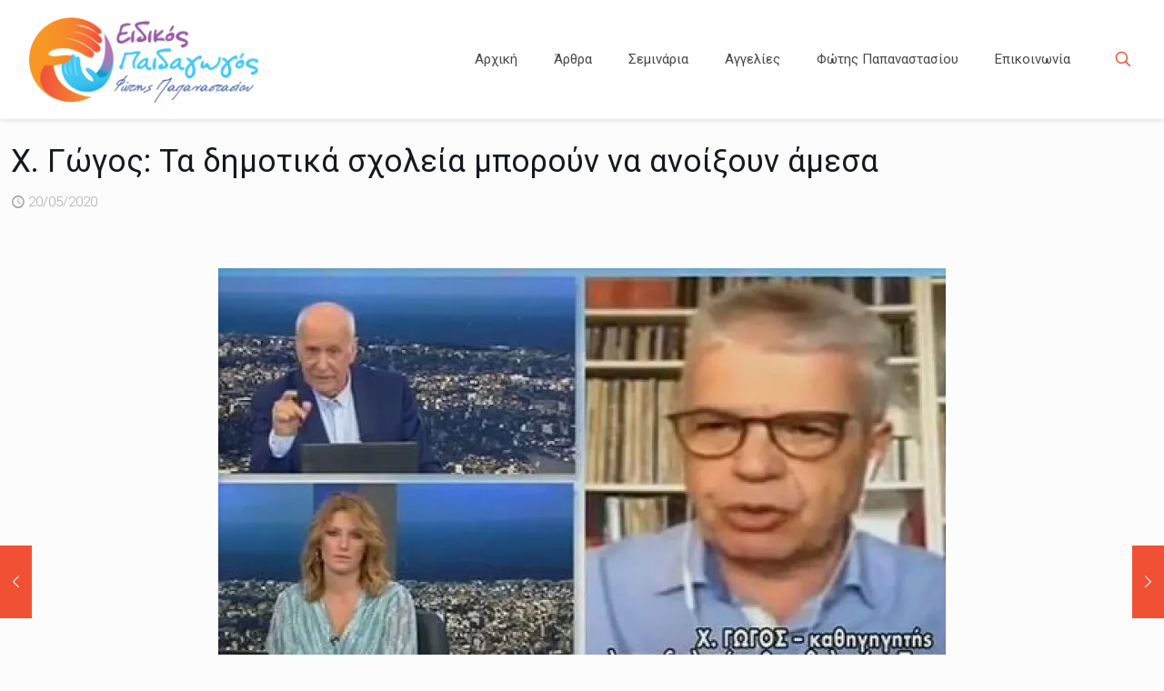

--- FILE ---
content_type: text/html; charset=UTF-8
request_url: https://eidikospaidagogos.gr/h-gogos-ta-dimotika-sholeia-mporoyn-na-anoixoyn-amesa/
body_size: 31613
content:
<!DOCTYPE html>
<html dir="ltr" lang="el" prefix="og: https://ogp.me/ns#" class="no-js " itemscope itemtype="https://schema.org/Article" >

<head>

<meta charset="UTF-8" />
<title>Χ. Γώγος: Τα δημοτικά σχολεία μπορούν να ανοίξουν άμεσα | Ειδικός Παιδαγωγός</title>
	<style>img:is([sizes="auto" i], [sizes^="auto," i]) { contain-intrinsic-size: 3000px 1500px }</style>
	
		<!-- All in One SEO 4.8.7 - aioseo.com -->
	<meta name="description" content="Χ. Γώγος: Τα δημοτικά σχολεία μπορούν να ανοίξουν άμεσα" />
	<meta name="robots" content="max-image-preview:large" />
	<meta name="author" content="Fotis Papanastasiou"/>
	<meta name="msvalidate.01" content="3A6B5B34C8B6285482C3C2953081D39F" />
	<meta name="keywords" content="γώγος,τα,δημοτικά,σχολεία,μπορούν,να,ανοίξουν,άμεσα" />
	<link rel="canonical" href="https://eidikospaidagogos.gr/h-gogos-ta-dimotika-sholeia-mporoyn-na-anoixoyn-amesa/" />
	<meta name="generator" content="All in One SEO (AIOSEO) 4.8.7" />
		<meta property="og:locale" content="el_GR" />
		<meta property="og:site_name" content="Ειδικός Παιδαγωγός" />
		<meta property="og:type" content="article" />
		<meta property="og:title" content="Χ. Γώγος: Τα δημοτικά σχολεία μπορούν να ανοίξουν άμεσα | Ειδικός Παιδαγωγός" />
		<meta property="og:description" content="Χ. Γώγος: Τα δημοτικά σχολεία μπορούν να ανοίξουν άμεσα" />
		<meta property="og:url" content="https://eidikospaidagogos.gr/h-gogos-ta-dimotika-sholeia-mporoyn-na-anoixoyn-amesa/" />
		<meta property="og:image" content="https://eidikospaidagogos.gr/wp-content/uploads/2020/05/gwgos_1.jpg" />
		<meta property="og:image:secure_url" content="https://eidikospaidagogos.gr/wp-content/uploads/2020/05/gwgos_1.jpg" />
		<meta property="og:image:width" content="800" />
		<meta property="og:image:height" content="600" />
		<meta property="article:tag" content="γώγος" />
		<meta property="article:tag" content="τα" />
		<meta property="article:tag" content="δημοτικά" />
		<meta property="article:tag" content="σχολεία" />
		<meta property="article:tag" content="μπορούν" />
		<meta property="article:tag" content="να" />
		<meta property="article:tag" content="ανοίξουν" />
		<meta property="article:tag" content="άμεσα" />
		<meta property="article:tag" content="αρθρογραφία" />
		<meta property="article:tag" content="εκπαιδευτικά νέα" />
		<meta property="article:published_time" content="2020-05-20T09:12:23+00:00" />
		<meta property="article:modified_time" content="2020-05-20T09:12:23+00:00" />
		<meta name="twitter:card" content="summary" />
		<meta name="twitter:title" content="Χ. Γώγος: Τα δημοτικά σχολεία μπορούν να ανοίξουν άμεσα | Ειδικός Παιδαγωγός" />
		<meta name="twitter:description" content="Χ. Γώγος: Τα δημοτικά σχολεία μπορούν να ανοίξουν άμεσα" />
		<meta name="twitter:image" content="https://eidikospaidagogos.gr/wp-content/uploads/2020/05/gwgos_1.jpg" />
		<script type="application/ld+json" class="aioseo-schema">
			{"@context":"https:\/\/schema.org","@graph":[{"@type":"Article","@id":"https:\/\/eidikospaidagogos.gr\/h-gogos-ta-dimotika-sholeia-mporoyn-na-anoixoyn-amesa\/#article","name":"\u03a7. \u0393\u03ce\u03b3\u03bf\u03c2: \u03a4\u03b1 \u03b4\u03b7\u03bc\u03bf\u03c4\u03b9\u03ba\u03ac \u03c3\u03c7\u03bf\u03bb\u03b5\u03af\u03b1 \u03bc\u03c0\u03bf\u03c1\u03bf\u03cd\u03bd \u03bd\u03b1 \u03b1\u03bd\u03bf\u03af\u03be\u03bf\u03c5\u03bd \u03ac\u03bc\u03b5\u03c3\u03b1 | \u0395\u03b9\u03b4\u03b9\u03ba\u03cc\u03c2 \u03a0\u03b1\u03b9\u03b4\u03b1\u03b3\u03c9\u03b3\u03cc\u03c2","headline":"\u03a7. \u0393\u03ce\u03b3\u03bf\u03c2: \u03a4\u03b1 \u03b4\u03b7\u03bc\u03bf\u03c4\u03b9\u03ba\u03ac \u03c3\u03c7\u03bf\u03bb\u03b5\u03af\u03b1 \u03bc\u03c0\u03bf\u03c1\u03bf\u03cd\u03bd \u03bd\u03b1 \u03b1\u03bd\u03bf\u03af\u03be\u03bf\u03c5\u03bd \u03ac\u03bc\u03b5\u03c3\u03b1","author":{"@id":"https:\/\/eidikospaidagogos.gr\/author\/fotis-papanastasiou\/#author"},"publisher":{"@id":"https:\/\/eidikospaidagogos.gr\/#organization"},"image":{"@type":"ImageObject","url":"https:\/\/i0.wp.com\/eidikospaidagogos.gr\/wp-content\/uploads\/2020\/05\/gwgos_1.jpg?fit=800%2C600&ssl=1","width":800,"height":600},"datePublished":"2020-05-20T12:12:23+03:00","dateModified":"2020-05-20T12:12:23+03:00","inLanguage":"el","mainEntityOfPage":{"@id":"https:\/\/eidikospaidagogos.gr\/h-gogos-ta-dimotika-sholeia-mporoyn-na-anoixoyn-amesa\/#webpage"},"isPartOf":{"@id":"https:\/\/eidikospaidagogos.gr\/h-gogos-ta-dimotika-sholeia-mporoyn-na-anoixoyn-amesa\/#webpage"},"articleSection":"\u0391\u03c1\u03b8\u03c1\u03bf\u03b3\u03c1\u03b1\u03c6\u03af\u03b1, \u0395\u03ba\u03c0\u03b1\u03b9\u03b4\u03b5\u03c5\u03c4\u03b9\u03ba\u03ac \u03bd\u03ad\u03b1"},{"@type":"BreadcrumbList","@id":"https:\/\/eidikospaidagogos.gr\/h-gogos-ta-dimotika-sholeia-mporoyn-na-anoixoyn-amesa\/#breadcrumblist","itemListElement":[{"@type":"ListItem","@id":"https:\/\/eidikospaidagogos.gr#listItem","position":1,"name":"Home","item":"https:\/\/eidikospaidagogos.gr","nextItem":{"@type":"ListItem","@id":"https:\/\/eidikospaidagogos.gr\/category\/blog\/#listItem","name":"\u0391\u03c1\u03b8\u03c1\u03bf\u03b3\u03c1\u03b1\u03c6\u03af\u03b1"}},{"@type":"ListItem","@id":"https:\/\/eidikospaidagogos.gr\/category\/blog\/#listItem","position":2,"name":"\u0391\u03c1\u03b8\u03c1\u03bf\u03b3\u03c1\u03b1\u03c6\u03af\u03b1","item":"https:\/\/eidikospaidagogos.gr\/category\/blog\/","nextItem":{"@type":"ListItem","@id":"https:\/\/eidikospaidagogos.gr\/category\/blog\/c21-latest-news\/#listItem","name":"\u0395\u03ba\u03c0\u03b1\u03b9\u03b4\u03b5\u03c5\u03c4\u03b9\u03ba\u03ac \u03bd\u03ad\u03b1"},"previousItem":{"@type":"ListItem","@id":"https:\/\/eidikospaidagogos.gr#listItem","name":"Home"}},{"@type":"ListItem","@id":"https:\/\/eidikospaidagogos.gr\/category\/blog\/c21-latest-news\/#listItem","position":3,"name":"\u0395\u03ba\u03c0\u03b1\u03b9\u03b4\u03b5\u03c5\u03c4\u03b9\u03ba\u03ac \u03bd\u03ad\u03b1","item":"https:\/\/eidikospaidagogos.gr\/category\/blog\/c21-latest-news\/","nextItem":{"@type":"ListItem","@id":"https:\/\/eidikospaidagogos.gr\/h-gogos-ta-dimotika-sholeia-mporoyn-na-anoixoyn-amesa\/#listItem","name":"\u03a7. \u0393\u03ce\u03b3\u03bf\u03c2: \u03a4\u03b1 \u03b4\u03b7\u03bc\u03bf\u03c4\u03b9\u03ba\u03ac \u03c3\u03c7\u03bf\u03bb\u03b5\u03af\u03b1 \u03bc\u03c0\u03bf\u03c1\u03bf\u03cd\u03bd \u03bd\u03b1 \u03b1\u03bd\u03bf\u03af\u03be\u03bf\u03c5\u03bd \u03ac\u03bc\u03b5\u03c3\u03b1"},"previousItem":{"@type":"ListItem","@id":"https:\/\/eidikospaidagogos.gr\/category\/blog\/#listItem","name":"\u0391\u03c1\u03b8\u03c1\u03bf\u03b3\u03c1\u03b1\u03c6\u03af\u03b1"}},{"@type":"ListItem","@id":"https:\/\/eidikospaidagogos.gr\/h-gogos-ta-dimotika-sholeia-mporoyn-na-anoixoyn-amesa\/#listItem","position":4,"name":"\u03a7. \u0393\u03ce\u03b3\u03bf\u03c2: \u03a4\u03b1 \u03b4\u03b7\u03bc\u03bf\u03c4\u03b9\u03ba\u03ac \u03c3\u03c7\u03bf\u03bb\u03b5\u03af\u03b1 \u03bc\u03c0\u03bf\u03c1\u03bf\u03cd\u03bd \u03bd\u03b1 \u03b1\u03bd\u03bf\u03af\u03be\u03bf\u03c5\u03bd \u03ac\u03bc\u03b5\u03c3\u03b1","previousItem":{"@type":"ListItem","@id":"https:\/\/eidikospaidagogos.gr\/category\/blog\/c21-latest-news\/#listItem","name":"\u0395\u03ba\u03c0\u03b1\u03b9\u03b4\u03b5\u03c5\u03c4\u03b9\u03ba\u03ac \u03bd\u03ad\u03b1"}}]},{"@type":"Organization","@id":"https:\/\/eidikospaidagogos.gr\/#organization","name":"\u0395\u03b9\u03b4\u03b9\u03ba\u03cc\u03c2 \u03a0\u03b1\u03b9\u03b4\u03b1\u03b3\u03c9\u03b3\u03cc\u03c2","description":"\u0395\u03b9\u03b4\u03b9\u03ba\u03cc\u03c2 \u03a0\u03b1\u03b9\u03b4\u03b1\u03b3\u03c9\u03b3\u03cc\u03c2","url":"https:\/\/eidikospaidagogos.gr\/"},{"@type":"Person","@id":"https:\/\/eidikospaidagogos.gr\/author\/fotis-papanastasiou\/#author","url":"https:\/\/eidikospaidagogos.gr\/author\/fotis-papanastasiou\/","name":"Fotis Papanastasiou"},{"@type":"WebPage","@id":"https:\/\/eidikospaidagogos.gr\/h-gogos-ta-dimotika-sholeia-mporoyn-na-anoixoyn-amesa\/#webpage","url":"https:\/\/eidikospaidagogos.gr\/h-gogos-ta-dimotika-sholeia-mporoyn-na-anoixoyn-amesa\/","name":"\u03a7. \u0393\u03ce\u03b3\u03bf\u03c2: \u03a4\u03b1 \u03b4\u03b7\u03bc\u03bf\u03c4\u03b9\u03ba\u03ac \u03c3\u03c7\u03bf\u03bb\u03b5\u03af\u03b1 \u03bc\u03c0\u03bf\u03c1\u03bf\u03cd\u03bd \u03bd\u03b1 \u03b1\u03bd\u03bf\u03af\u03be\u03bf\u03c5\u03bd \u03ac\u03bc\u03b5\u03c3\u03b1 | \u0395\u03b9\u03b4\u03b9\u03ba\u03cc\u03c2 \u03a0\u03b1\u03b9\u03b4\u03b1\u03b3\u03c9\u03b3\u03cc\u03c2","description":"\u03a7. \u0393\u03ce\u03b3\u03bf\u03c2: \u03a4\u03b1 \u03b4\u03b7\u03bc\u03bf\u03c4\u03b9\u03ba\u03ac \u03c3\u03c7\u03bf\u03bb\u03b5\u03af\u03b1 \u03bc\u03c0\u03bf\u03c1\u03bf\u03cd\u03bd \u03bd\u03b1 \u03b1\u03bd\u03bf\u03af\u03be\u03bf\u03c5\u03bd \u03ac\u03bc\u03b5\u03c3\u03b1","inLanguage":"el","isPartOf":{"@id":"https:\/\/eidikospaidagogos.gr\/#website"},"breadcrumb":{"@id":"https:\/\/eidikospaidagogos.gr\/h-gogos-ta-dimotika-sholeia-mporoyn-na-anoixoyn-amesa\/#breadcrumblist"},"author":{"@id":"https:\/\/eidikospaidagogos.gr\/author\/fotis-papanastasiou\/#author"},"creator":{"@id":"https:\/\/eidikospaidagogos.gr\/author\/fotis-papanastasiou\/#author"},"image":{"@type":"ImageObject","url":"https:\/\/i0.wp.com\/eidikospaidagogos.gr\/wp-content\/uploads\/2020\/05\/gwgos_1.jpg?fit=800%2C600&ssl=1","@id":"https:\/\/eidikospaidagogos.gr\/h-gogos-ta-dimotika-sholeia-mporoyn-na-anoixoyn-amesa\/#mainImage","width":800,"height":600},"primaryImageOfPage":{"@id":"https:\/\/eidikospaidagogos.gr\/h-gogos-ta-dimotika-sholeia-mporoyn-na-anoixoyn-amesa\/#mainImage"},"datePublished":"2020-05-20T12:12:23+03:00","dateModified":"2020-05-20T12:12:23+03:00"},{"@type":"WebSite","@id":"https:\/\/eidikospaidagogos.gr\/#website","url":"https:\/\/eidikospaidagogos.gr\/","name":"\u0395\u03b9\u03b4\u03b9\u03ba\u03cc\u03c2 \u03a0\u03b1\u03b9\u03b4\u03b1\u03b3\u03c9\u03b3\u03cc\u03c2","description":"\u0395\u03b9\u03b4\u03b9\u03ba\u03cc\u03c2 \u03a0\u03b1\u03b9\u03b4\u03b1\u03b3\u03c9\u03b3\u03cc\u03c2","inLanguage":"el","publisher":{"@id":"https:\/\/eidikospaidagogos.gr\/#organization"}}]}
		</script>
		<!-- All in One SEO -->

<meta property="og:image" content="https://i0.wp.com/eidikospaidagogos.gr/wp-content/uploads/2020/05/gwgos_1.jpg?fit=800%2C600&amp;ssl=1"/>
<meta property="og:url" content="https://eidikospaidagogos.gr/h-gogos-ta-dimotika-sholeia-mporoyn-na-anoixoyn-amesa/"/>
<meta property="og:type" content="article"/>
<meta property="og:title" content="Χ. Γώγος: Τα δημοτικά σχολεία μπορούν να ανοίξουν άμεσα"/>
<meta property="og:description" content="«Εξαιρετικά ενθαρρυντικά τα επιδημιολογικά δεδομένα» &#8211; Χαράλαμπος Γώγος, καθηγητής Λοιμωξιολογίας &amp; Παθολογίας του Πανεπιστημίου Πατρών, μέλος της επιτροπής των ειδικών για τον κορονοϊό Τα επιδημιολογικά στοιχεία […]"/>
<link rel="alternate" hreflang="el" href="https://eidikospaidagogos.gr/h-gogos-ta-dimotika-sholeia-mporoyn-na-anoixoyn-amesa/"/>
<meta name="format-detection" content="telephone=no">
<meta name="viewport" content="width=device-width, initial-scale=1, maximum-scale=1" />
<link rel="shortcut icon" href="http://eidikospaidagogos.gr/wp-content/uploads/2017/10/faviconnew32x32.png" type="image/x-icon" />
<link rel="apple-touch-icon" href="http://eidikospaidagogos.gr/wp-content/uploads/2017/10/faviconnew180x180.png" />
<meta name="theme-color" content="#ffffff" media="(prefers-color-scheme: light)">
<meta name="theme-color" content="#ffffff" media="(prefers-color-scheme: dark)">
<link rel='dns-prefetch' href='//stats.wp.com' />
<link rel='dns-prefetch' href='//fonts.googleapis.com' />
<link rel='dns-prefetch' href='//www.googletagmanager.com' />
<link rel='preconnect' href='//i0.wp.com' />
<link rel='preconnect' href='//c0.wp.com' />
<link rel="alternate" type="application/rss+xml" title="Ροή RSS &raquo; Ειδικός Παιδαγωγός" href="https://eidikospaidagogos.gr/feed/" />
<link rel='stylesheet' id='vc_extensions_admin_imageoverlay-css' href='https://eidikospaidagogos.gr/wp-content/plugins/vc-extensions-imageoverlay/css/admin_icon.css?ver=6.8.3' type='text/css' media='all' />
<link rel='stylesheet' id='sbi_styles-css' href='https://eidikospaidagogos.gr/wp-content/plugins/instagram-feed/css/sbi-styles.min.css?ver=6.9.1' type='text/css' media='all' />
<link rel='stylesheet' id='mediaelement-css' href='https://c0.wp.com/c/6.8.3/wp-includes/js/mediaelement/mediaelementplayer-legacy.min.css' type='text/css' media='all' />
<link rel='stylesheet' id='wp-mediaelement-css' href='https://c0.wp.com/c/6.8.3/wp-includes/js/mediaelement/wp-mediaelement.min.css' type='text/css' media='all' />
<style id='jetpack-sharing-buttons-style-inline-css' type='text/css'>
.jetpack-sharing-buttons__services-list{display:flex;flex-direction:row;flex-wrap:wrap;gap:0;list-style-type:none;margin:5px;padding:0}.jetpack-sharing-buttons__services-list.has-small-icon-size{font-size:12px}.jetpack-sharing-buttons__services-list.has-normal-icon-size{font-size:16px}.jetpack-sharing-buttons__services-list.has-large-icon-size{font-size:24px}.jetpack-sharing-buttons__services-list.has-huge-icon-size{font-size:36px}@media print{.jetpack-sharing-buttons__services-list{display:none!important}}.editor-styles-wrapper .wp-block-jetpack-sharing-buttons{gap:0;padding-inline-start:0}ul.jetpack-sharing-buttons__services-list.has-background{padding:1.25em 2.375em}
</style>
<link rel='stylesheet' id='mpp_gutenberg-css' href='https://eidikospaidagogos.gr/wp-content/plugins/metronet-profile-picture/dist/blocks.style.build.css?ver=2.6.3' type='text/css' media='all' />
<style id='global-styles-inline-css' type='text/css'>
:root{--wp--preset--aspect-ratio--square: 1;--wp--preset--aspect-ratio--4-3: 4/3;--wp--preset--aspect-ratio--3-4: 3/4;--wp--preset--aspect-ratio--3-2: 3/2;--wp--preset--aspect-ratio--2-3: 2/3;--wp--preset--aspect-ratio--16-9: 16/9;--wp--preset--aspect-ratio--9-16: 9/16;--wp--preset--color--black: #000000;--wp--preset--color--cyan-bluish-gray: #abb8c3;--wp--preset--color--white: #ffffff;--wp--preset--color--pale-pink: #f78da7;--wp--preset--color--vivid-red: #cf2e2e;--wp--preset--color--luminous-vivid-orange: #ff6900;--wp--preset--color--luminous-vivid-amber: #fcb900;--wp--preset--color--light-green-cyan: #7bdcb5;--wp--preset--color--vivid-green-cyan: #00d084;--wp--preset--color--pale-cyan-blue: #8ed1fc;--wp--preset--color--vivid-cyan-blue: #0693e3;--wp--preset--color--vivid-purple: #9b51e0;--wp--preset--gradient--vivid-cyan-blue-to-vivid-purple: linear-gradient(135deg,rgba(6,147,227,1) 0%,rgb(155,81,224) 100%);--wp--preset--gradient--light-green-cyan-to-vivid-green-cyan: linear-gradient(135deg,rgb(122,220,180) 0%,rgb(0,208,130) 100%);--wp--preset--gradient--luminous-vivid-amber-to-luminous-vivid-orange: linear-gradient(135deg,rgba(252,185,0,1) 0%,rgba(255,105,0,1) 100%);--wp--preset--gradient--luminous-vivid-orange-to-vivid-red: linear-gradient(135deg,rgba(255,105,0,1) 0%,rgb(207,46,46) 100%);--wp--preset--gradient--very-light-gray-to-cyan-bluish-gray: linear-gradient(135deg,rgb(238,238,238) 0%,rgb(169,184,195) 100%);--wp--preset--gradient--cool-to-warm-spectrum: linear-gradient(135deg,rgb(74,234,220) 0%,rgb(151,120,209) 20%,rgb(207,42,186) 40%,rgb(238,44,130) 60%,rgb(251,105,98) 80%,rgb(254,248,76) 100%);--wp--preset--gradient--blush-light-purple: linear-gradient(135deg,rgb(255,206,236) 0%,rgb(152,150,240) 100%);--wp--preset--gradient--blush-bordeaux: linear-gradient(135deg,rgb(254,205,165) 0%,rgb(254,45,45) 50%,rgb(107,0,62) 100%);--wp--preset--gradient--luminous-dusk: linear-gradient(135deg,rgb(255,203,112) 0%,rgb(199,81,192) 50%,rgb(65,88,208) 100%);--wp--preset--gradient--pale-ocean: linear-gradient(135deg,rgb(255,245,203) 0%,rgb(182,227,212) 50%,rgb(51,167,181) 100%);--wp--preset--gradient--electric-grass: linear-gradient(135deg,rgb(202,248,128) 0%,rgb(113,206,126) 100%);--wp--preset--gradient--midnight: linear-gradient(135deg,rgb(2,3,129) 0%,rgb(40,116,252) 100%);--wp--preset--font-size--small: 13px;--wp--preset--font-size--medium: 20px;--wp--preset--font-size--large: 36px;--wp--preset--font-size--x-large: 42px;--wp--preset--spacing--20: 0.44rem;--wp--preset--spacing--30: 0.67rem;--wp--preset--spacing--40: 1rem;--wp--preset--spacing--50: 1.5rem;--wp--preset--spacing--60: 2.25rem;--wp--preset--spacing--70: 3.38rem;--wp--preset--spacing--80: 5.06rem;--wp--preset--shadow--natural: 6px 6px 9px rgba(0, 0, 0, 0.2);--wp--preset--shadow--deep: 12px 12px 50px rgba(0, 0, 0, 0.4);--wp--preset--shadow--sharp: 6px 6px 0px rgba(0, 0, 0, 0.2);--wp--preset--shadow--outlined: 6px 6px 0px -3px rgba(255, 255, 255, 1), 6px 6px rgba(0, 0, 0, 1);--wp--preset--shadow--crisp: 6px 6px 0px rgba(0, 0, 0, 1);}:where(.is-layout-flex){gap: 0.5em;}:where(.is-layout-grid){gap: 0.5em;}body .is-layout-flex{display: flex;}.is-layout-flex{flex-wrap: wrap;align-items: center;}.is-layout-flex > :is(*, div){margin: 0;}body .is-layout-grid{display: grid;}.is-layout-grid > :is(*, div){margin: 0;}:where(.wp-block-columns.is-layout-flex){gap: 2em;}:where(.wp-block-columns.is-layout-grid){gap: 2em;}:where(.wp-block-post-template.is-layout-flex){gap: 1.25em;}:where(.wp-block-post-template.is-layout-grid){gap: 1.25em;}.has-black-color{color: var(--wp--preset--color--black) !important;}.has-cyan-bluish-gray-color{color: var(--wp--preset--color--cyan-bluish-gray) !important;}.has-white-color{color: var(--wp--preset--color--white) !important;}.has-pale-pink-color{color: var(--wp--preset--color--pale-pink) !important;}.has-vivid-red-color{color: var(--wp--preset--color--vivid-red) !important;}.has-luminous-vivid-orange-color{color: var(--wp--preset--color--luminous-vivid-orange) !important;}.has-luminous-vivid-amber-color{color: var(--wp--preset--color--luminous-vivid-amber) !important;}.has-light-green-cyan-color{color: var(--wp--preset--color--light-green-cyan) !important;}.has-vivid-green-cyan-color{color: var(--wp--preset--color--vivid-green-cyan) !important;}.has-pale-cyan-blue-color{color: var(--wp--preset--color--pale-cyan-blue) !important;}.has-vivid-cyan-blue-color{color: var(--wp--preset--color--vivid-cyan-blue) !important;}.has-vivid-purple-color{color: var(--wp--preset--color--vivid-purple) !important;}.has-black-background-color{background-color: var(--wp--preset--color--black) !important;}.has-cyan-bluish-gray-background-color{background-color: var(--wp--preset--color--cyan-bluish-gray) !important;}.has-white-background-color{background-color: var(--wp--preset--color--white) !important;}.has-pale-pink-background-color{background-color: var(--wp--preset--color--pale-pink) !important;}.has-vivid-red-background-color{background-color: var(--wp--preset--color--vivid-red) !important;}.has-luminous-vivid-orange-background-color{background-color: var(--wp--preset--color--luminous-vivid-orange) !important;}.has-luminous-vivid-amber-background-color{background-color: var(--wp--preset--color--luminous-vivid-amber) !important;}.has-light-green-cyan-background-color{background-color: var(--wp--preset--color--light-green-cyan) !important;}.has-vivid-green-cyan-background-color{background-color: var(--wp--preset--color--vivid-green-cyan) !important;}.has-pale-cyan-blue-background-color{background-color: var(--wp--preset--color--pale-cyan-blue) !important;}.has-vivid-cyan-blue-background-color{background-color: var(--wp--preset--color--vivid-cyan-blue) !important;}.has-vivid-purple-background-color{background-color: var(--wp--preset--color--vivid-purple) !important;}.has-black-border-color{border-color: var(--wp--preset--color--black) !important;}.has-cyan-bluish-gray-border-color{border-color: var(--wp--preset--color--cyan-bluish-gray) !important;}.has-white-border-color{border-color: var(--wp--preset--color--white) !important;}.has-pale-pink-border-color{border-color: var(--wp--preset--color--pale-pink) !important;}.has-vivid-red-border-color{border-color: var(--wp--preset--color--vivid-red) !important;}.has-luminous-vivid-orange-border-color{border-color: var(--wp--preset--color--luminous-vivid-orange) !important;}.has-luminous-vivid-amber-border-color{border-color: var(--wp--preset--color--luminous-vivid-amber) !important;}.has-light-green-cyan-border-color{border-color: var(--wp--preset--color--light-green-cyan) !important;}.has-vivid-green-cyan-border-color{border-color: var(--wp--preset--color--vivid-green-cyan) !important;}.has-pale-cyan-blue-border-color{border-color: var(--wp--preset--color--pale-cyan-blue) !important;}.has-vivid-cyan-blue-border-color{border-color: var(--wp--preset--color--vivid-cyan-blue) !important;}.has-vivid-purple-border-color{border-color: var(--wp--preset--color--vivid-purple) !important;}.has-vivid-cyan-blue-to-vivid-purple-gradient-background{background: var(--wp--preset--gradient--vivid-cyan-blue-to-vivid-purple) !important;}.has-light-green-cyan-to-vivid-green-cyan-gradient-background{background: var(--wp--preset--gradient--light-green-cyan-to-vivid-green-cyan) !important;}.has-luminous-vivid-amber-to-luminous-vivid-orange-gradient-background{background: var(--wp--preset--gradient--luminous-vivid-amber-to-luminous-vivid-orange) !important;}.has-luminous-vivid-orange-to-vivid-red-gradient-background{background: var(--wp--preset--gradient--luminous-vivid-orange-to-vivid-red) !important;}.has-very-light-gray-to-cyan-bluish-gray-gradient-background{background: var(--wp--preset--gradient--very-light-gray-to-cyan-bluish-gray) !important;}.has-cool-to-warm-spectrum-gradient-background{background: var(--wp--preset--gradient--cool-to-warm-spectrum) !important;}.has-blush-light-purple-gradient-background{background: var(--wp--preset--gradient--blush-light-purple) !important;}.has-blush-bordeaux-gradient-background{background: var(--wp--preset--gradient--blush-bordeaux) !important;}.has-luminous-dusk-gradient-background{background: var(--wp--preset--gradient--luminous-dusk) !important;}.has-pale-ocean-gradient-background{background: var(--wp--preset--gradient--pale-ocean) !important;}.has-electric-grass-gradient-background{background: var(--wp--preset--gradient--electric-grass) !important;}.has-midnight-gradient-background{background: var(--wp--preset--gradient--midnight) !important;}.has-small-font-size{font-size: var(--wp--preset--font-size--small) !important;}.has-medium-font-size{font-size: var(--wp--preset--font-size--medium) !important;}.has-large-font-size{font-size: var(--wp--preset--font-size--large) !important;}.has-x-large-font-size{font-size: var(--wp--preset--font-size--x-large) !important;}
:where(.wp-block-post-template.is-layout-flex){gap: 1.25em;}:where(.wp-block-post-template.is-layout-grid){gap: 1.25em;}
:where(.wp-block-columns.is-layout-flex){gap: 2em;}:where(.wp-block-columns.is-layout-grid){gap: 2em;}
:root :where(.wp-block-pullquote){font-size: 1.5em;line-height: 1.6;}
</style>
<link rel='stylesheet' id='contact-form-7-css' href='https://eidikospaidagogos.gr/wp-content/plugins/contact-form-7/includes/css/styles.css?ver=6.1.1' type='text/css' media='all' />
<link rel='stylesheet' id='events-manager-css' href='https://eidikospaidagogos.gr/wp-content/plugins/events-manager/includes/css/events-manager.min.css?ver=7.1.7' type='text/css' media='all' />
<link rel='stylesheet' id='wppopups-base-css' href='https://eidikospaidagogos.gr/wp-content/plugins/wp-popups-lite/src/assets/css/wppopups-base.css?ver=2.2.0.3' type='text/css' media='all' />
<link rel='stylesheet' id='mfn-be-css' href='https://eidikospaidagogos.gr/wp-content/themes/betheme/css/be.min.css?ver=28.1.8' type='text/css' media='all' />
<link rel='stylesheet' id='mfn-animations-css' href='https://eidikospaidagogos.gr/wp-content/themes/betheme/assets/animations/animations.min.css?ver=28.1.8' type='text/css' media='all' />
<link rel='stylesheet' id='mfn-font-awesome-css' href='https://eidikospaidagogos.gr/wp-content/themes/betheme/fonts/fontawesome/fontawesome.min.css?ver=28.1.8' type='text/css' media='all' />
<link rel='stylesheet' id='mfn-responsive-css' href='https://eidikospaidagogos.gr/wp-content/themes/betheme/css/responsive.min.css?ver=28.1.8' type='text/css' media='all' />
<link rel='stylesheet' id='mfn-fonts-css' href='https://fonts.googleapis.com/css?family=Roboto%3A1%2C300%2C400%2C400italic%2C500%2C700%2C700italic&#038;display=swap&#038;ver=6.8.3' type='text/css' media='all' />
<link rel='stylesheet' id='mfn-static-css' href='https://eidikospaidagogos.gr/wp-content/uploads/betheme/css/static.css?ver=28.1.8' type='text/css' media='all' />
<link rel='stylesheet' id='bsf-Defaults-css' href='https://eidikospaidagogos.gr/wp-content/uploads/smile_fonts/Defaults/Defaults.css?ver=3.19.19' type='text/css' media='all' />
<style id='mfn-dynamic-inline-css' type='text/css'>
form input.display-none{display:none!important}body{--mfn-featured-image: url(https://i0.wp.com/eidikospaidagogos.gr/wp-content/uploads/2020/05/gwgos_1.jpg?fit=800%2C600&ssl=1);}
</style>
<script type="text/javascript" src="https://c0.wp.com/c/6.8.3/wp-includes/js/jquery/jquery.min.js" id="jquery-core-js"></script>
<script type="text/javascript" src="https://c0.wp.com/c/6.8.3/wp-includes/js/jquery/jquery-migrate.min.js" id="jquery-migrate-js"></script>
<script type="text/javascript" src="https://c0.wp.com/c/6.8.3/wp-includes/js/jquery/ui/core.min.js" id="jquery-ui-core-js"></script>
<script type="text/javascript" src="https://c0.wp.com/c/6.8.3/wp-includes/js/jquery/ui/mouse.min.js" id="jquery-ui-mouse-js"></script>
<script type="text/javascript" src="https://c0.wp.com/c/6.8.3/wp-includes/js/jquery/ui/sortable.min.js" id="jquery-ui-sortable-js"></script>
<script type="text/javascript" src="https://c0.wp.com/c/6.8.3/wp-includes/js/jquery/ui/datepicker.min.js" id="jquery-ui-datepicker-js"></script>
<script type="text/javascript" id="jquery-ui-datepicker-js-after">
/* <![CDATA[ */
jQuery(function(jQuery){jQuery.datepicker.setDefaults({"closeText":"\u039a\u03bb\u03b5\u03af\u03c3\u03b9\u03bc\u03bf","currentText":"\u03a3\u03ae\u03bc\u03b5\u03c1\u03b1","monthNames":["\u0399\u03b1\u03bd\u03bf\u03c5\u03ac\u03c1\u03b9\u03bf\u03c2","\u03a6\u03b5\u03b2\u03c1\u03bf\u03c5\u03ac\u03c1\u03b9\u03bf\u03c2","\u039c\u03ac\u03c1\u03c4\u03b9\u03bf\u03c2","\u0391\u03c0\u03c1\u03af\u03bb\u03b9\u03bf\u03c2","\u039c\u03ac\u03b9\u03bf\u03c2","\u0399\u03bf\u03cd\u03bd\u03b9\u03bf\u03c2","\u0399\u03bf\u03cd\u03bb\u03b9\u03bf\u03c2","\u0391\u03cd\u03b3\u03bf\u03c5\u03c3\u03c4\u03bf\u03c2","\u03a3\u03b5\u03c0\u03c4\u03ad\u03bc\u03b2\u03c1\u03b9\u03bf\u03c2","\u039f\u03ba\u03c4\u03ce\u03b2\u03c1\u03b9\u03bf\u03c2","\u039d\u03bf\u03ad\u03bc\u03b2\u03c1\u03b9\u03bf\u03c2","\u0394\u03b5\u03ba\u03ad\u03bc\u03b2\u03c1\u03b9\u03bf\u03c2"],"monthNamesShort":["\u0399\u03b1\u03bd","\u03a6\u03b5\u03b2","\u039c\u03b1\u03c1","\u0391\u03c0\u03c1","\u039c\u03ac\u03b9","\u0399\u03bf\u03cd\u03bd","\u0399\u03bf\u03cd\u03bb","\u0391\u03c5\u03b3","\u03a3\u03b5\u03c0","\u039f\u03ba\u03c4","\u039d\u03bf\u03ad","\u0394\u03b5\u03ba"],"nextText":"\u0395\u03c0\u03cc\u03bc\u03b5\u03bd\u03bf","prevText":"\u03a0\u03c1\u03bf\u03b7\u03b3\u03bf\u03cd\u03bc\u03b5\u03bd\u03b1","dayNames":["\u039a\u03c5\u03c1\u03b9\u03b1\u03ba\u03ae","\u0394\u03b5\u03c5\u03c4\u03ad\u03c1\u03b1","\u03a4\u03c1\u03af\u03c4\u03b7","\u03a4\u03b5\u03c4\u03ac\u03c1\u03c4\u03b7","\u03a0\u03ad\u03bc\u03c0\u03c4\u03b7","\u03a0\u03b1\u03c1\u03b1\u03c3\u03ba\u03b5\u03c5\u03ae","\u03a3\u03ac\u03b2\u03b2\u03b1\u03c4\u03bf"],"dayNamesShort":["\u039a\u03c5","\u0394\u03b5","\u03a4\u03c1","\u03a4\u03b5","\u03a0\u03b5","\u03a0\u03b1","\u03a3\u03b1"],"dayNamesMin":["\u039a","\u0394","\u03a4","\u03a4","\u03a0","\u03a0","\u03a3"],"dateFormat":"dd\/mm\/yy","firstDay":1,"isRTL":false});});
/* ]]> */
</script>
<script type="text/javascript" src="https://c0.wp.com/c/6.8.3/wp-includes/js/jquery/ui/resizable.min.js" id="jquery-ui-resizable-js"></script>
<script type="text/javascript" src="https://c0.wp.com/c/6.8.3/wp-includes/js/jquery/ui/draggable.min.js" id="jquery-ui-draggable-js"></script>
<script type="text/javascript" src="https://c0.wp.com/c/6.8.3/wp-includes/js/jquery/ui/controlgroup.min.js" id="jquery-ui-controlgroup-js"></script>
<script type="text/javascript" src="https://c0.wp.com/c/6.8.3/wp-includes/js/jquery/ui/checkboxradio.min.js" id="jquery-ui-checkboxradio-js"></script>
<script type="text/javascript" src="https://c0.wp.com/c/6.8.3/wp-includes/js/jquery/ui/button.min.js" id="jquery-ui-button-js"></script>
<script type="text/javascript" src="https://c0.wp.com/c/6.8.3/wp-includes/js/jquery/ui/dialog.min.js" id="jquery-ui-dialog-js"></script>
<script type="text/javascript" id="events-manager-js-extra">
/* <![CDATA[ */
var EM = {"ajaxurl":"https:\/\/eidikospaidagogos.gr\/wp-admin\/admin-ajax.php","locationajaxurl":"https:\/\/eidikospaidagogos.gr\/wp-admin\/admin-ajax.php?action=locations_search","firstDay":"1","locale":"el","dateFormat":"yy-mm-dd","ui_css":"https:\/\/eidikospaidagogos.gr\/wp-content\/plugins\/events-manager\/includes\/css\/jquery-ui\/build.min.css","show24hours":"1","is_ssl":"1","autocomplete_limit":"10","calendar":{"breakpoints":{"small":560,"medium":908,"large":false}},"phone":"","datepicker":{"format":"Y-m-d"},"search":{"breakpoints":{"small":650,"medium":850,"full":false}},"url":"https:\/\/eidikospaidagogos.gr\/wp-content\/plugins\/events-manager","assets":{"input.em-uploader":{"js":{"em-uploader":{"url":"https:\/\/eidikospaidagogos.gr\/wp-content\/plugins\/events-manager\/includes\/js\/em-uploader.js?v=7.1.7","event":"em_uploader_ready"}}},".em-recurrence-sets, .em-timezone":{"js":{"luxon":{"url":"luxon\/luxon.js?v=7.1.7","event":"em_luxon_ready"}}},".em-booking-form, #em-booking-form, .em-booking-recurring, .em-event-booking-form":{"js":{"em-bookings":{"url":"https:\/\/eidikospaidagogos.gr\/wp-content\/plugins\/events-manager\/includes\/js\/bookingsform.js?v=7.1.7","event":"em_booking_form_js_loaded"}}},"#em-opt-archetypes":{"js":{"archetypes":"https:\/\/eidikospaidagogos.gr\/wp-content\/plugins\/events-manager\/includes\/js\/admin-archetype-editor.js?v=7.1.7","archetypes_ms":"https:\/\/eidikospaidagogos.gr\/wp-content\/plugins\/events-manager\/includes\/js\/admin-archetypes.js?v=7.1.7","qs":"qs\/qs.js?v=7.1.7"}}},"cached":"1","google_maps_api":"AIzaSyAH1zmt47YielCjAKr78krDrdPabHT2A9s","google_maps_styles":[{"featureType":"all","elementType":"labels.text","stylers":[{"color":"#878787"}]},{"featureType":"all","elementType":"labels.text.stroke","stylers":[{"visibility":"off"}]},{"featureType":"landscape","elementType":"all","stylers":[{"color":"#f9f5ed"}]},{"featureType":"road.highway","elementType":"all","stylers":[{"color":"#f5f5f5"}]},{"featureType":"road.highway","elementType":"geometry.stroke","stylers":[{"color":"#c9c9c9"}]},{"featureType":"water","elementType":"all","stylers":[{"color":"#aee0f4"}]}],"bookingInProgress":"\u03a0\u03b1\u03c1\u03b1\u03ba\u03b1\u03bb\u03bf\u03cd\u03bc\u03b5 \u03c0\u03b5\u03c1\u03b9\u03bc\u03ad\u03bd\u03b5\u03c4\u03b5 \u03cc\u03c3\u03bf \u03c5\u03c0\u03bf\u03b2\u03ac\u03bb\u03bb\u03b5\u03c4\u03b1\u03b9 \u03b7 \u03ba\u03c1\u03ac\u03c4\u03b7\u03c3\u03b7 \u03c3\u03b1\u03c2.","tickets_save":"\u0391\u03c0\u03bf\u03b8\u03ae\u03ba\u03b5\u03c5\u03c3\u03b7 \u0395\u03b9\u03c3\u03b9\u03c4\u03b7\u03c1\u03af\u03bf\u03c5 ","bookingajaxurl":"https:\/\/eidikospaidagogos.gr\/wp-admin\/admin-ajax.php","bookings_export_save":"\u0395\u03be\u03b1\u03b3\u03c9\u03b3\u03ae \u039a\u03c1\u03b1\u03c4\u03ae\u03c3\u03b5\u03c9\u03bd","bookings_settings_save":"\u0391\u03c0\u03bf\u03b8\u03ae\u03ba\u03b5\u03c5\u03c3\u03b7 \u03a1\u03c5\u03b8\u03bc\u03af\u03c3\u03b5\u03c9\u03bd","booking_delete":"\u0395\u03af\u03c3\u03c4\u03b5 \u03b2\u03ad\u03b2\u03b1\u03b9\u03bf\u03b9 \u03cc\u03c4\u03b9 \u03b8\u03ad\u03bb\u03b5\u03c4\u03b5 \u03bd\u03b1 \u03b4\u03b9\u03b1\u03b3\u03c1\u03ac\u03c8\u03b5\u03c4\u03b5;","booking_offset":"30","bookings":{"submit_button":{"text":{"default":"\u03a5\u03c0\u03bf\u03b2\u03bf\u03bb\u03ae \u03ba\u03c1\u03ac\u03c4\u03b7\u03c3\u03b7\u03c2","free":"\u03a5\u03c0\u03bf\u03b2\u03bf\u03bb\u03ae \u03ba\u03c1\u03ac\u03c4\u03b7\u03c3\u03b7\u03c2","payment":"\u03a5\u03c0\u03bf\u03b2\u03bf\u03bb\u03ae \u03ba\u03c1\u03ac\u03c4\u03b7\u03c3\u03b7\u03c2","processing":"\u0395\u03c0\u03b5\u03be\u03b5\u03c1\u03b3\u03b1\u03c3\u03af\u03b1 ..."}},"update_listener":""},"bb_full":"\u0395\u03be\u03b1\u03bd\u03c4\u03bb\u03ae\u03b8\u03b7\u03ba\u03b5","bb_book":"\u039a\u03ac\u03bd\u03c4\u03b5 \u03ba\u03c1\u03ac\u03c4\u03b7\u03c3\u03b7 \u03c4\u03ce\u03c1\u03b1","bb_booking":"\u0393\u03af\u03bd\u03b5\u03c4\u03b1\u03b9 \u03ba\u03c1\u03ac\u03c4\u03b7\u03c3\u03b7...","bb_booked":"\u0397 \u039a\u03c1\u03ac\u03c4\u03b7\u03c3\u03b7 \u03b5\u03c3\u03c4\u03ac\u03bb\u03b7","bb_error":"\u03a3\u03c6\u03ac\u03bb\u03bc\u03b1 \u039a\u03c1\u03ac\u03c4\u03b7\u03c3\u03b7. \u0398\u03b1 \u03b4\u03bf\u03ba\u03b9\u03bc\u03ac\u03c3\u03b5\u03c4\u03b5 \u03be\u03b1\u03bd\u03ac;","bb_cancel":"\u0391\u03ba\u03cd\u03c1\u03c9\u03c3\u03b7","bb_canceling":"\u0391\u03ba\u03cd\u03c1\u03c9\u03c3\u03b7...","bb_cancelled":"\u0391\u03ba\u03c5\u03c1\u03c9\u03bc\u03ad\u03bd\u03b5\u03c2","bb_cancel_error":"\u03a3\u03c6\u03ac\u03bb\u03bc\u03b1 \u0391\u03ba\u03cd\u03c1\u03c9\u03c3\u03b7. \u0398\u03b1 \u03b4\u03bf\u03ba\u03b9\u03bc\u03ac\u03c3\u03b5\u03c4\u03b5 \u03be\u03b1\u03bd\u03ac;","event_cancellations":{"warning":"If you choose to cancel your event, after you save this event, no further bookings will be possible for this event.\\n\\nAlso, the following will occur:\\n\\n- Bookings will be automatically cancelled.\\n- Booking cancellation emails will be sent.\\n- All confirmed and pending bookings will be emailed a general event cancellation notification."},"txt_search":"\u0391\u03bd\u03b1\u03b6\u03ae\u03c4\u03b7\u03c3\u03b7","txt_searching":"\u0391\u03bd\u03b1\u03b6\u03ae\u03c4\u03b7\u03c3\u03b7...","txt_loading":"\u03a6\u03cc\u03c1\u03c4\u03c9\u03c3\u03b7..."};
/* ]]> */
</script>
<script type="text/javascript" src="https://eidikospaidagogos.gr/wp-content/plugins/events-manager/includes/js/events-manager.js?ver=7.1.7" id="events-manager-js"></script>
<script></script><link rel="https://api.w.org/" href="https://eidikospaidagogos.gr/wp-json/" /><link rel="alternate" title="JSON" type="application/json" href="https://eidikospaidagogos.gr/wp-json/wp/v2/posts/22099" /><link rel="EditURI" type="application/rsd+xml" title="RSD" href="https://eidikospaidagogos.gr/xmlrpc.php?rsd" />
<meta name="generator" content="WordPress 6.8.3" />
<link rel='shortlink' href='https://eidikospaidagogos.gr/?p=22099' />
<link rel="alternate" title="oEmbed (JSON)" type="application/json+oembed" href="https://eidikospaidagogos.gr/wp-json/oembed/1.0/embed?url=https%3A%2F%2Feidikospaidagogos.gr%2Fh-gogos-ta-dimotika-sholeia-mporoyn-na-anoixoyn-amesa%2F" />
<link rel="alternate" title="oEmbed (XML)" type="text/xml+oembed" href="https://eidikospaidagogos.gr/wp-json/oembed/1.0/embed?url=https%3A%2F%2Feidikospaidagogos.gr%2Fh-gogos-ta-dimotika-sholeia-mporoyn-na-anoixoyn-amesa%2F&#038;format=xml" />
<meta name="generator" content="Site Kit by Google 1.161.0" />	<style>img#wpstats{display:none}</style>
		<!-- Analytics by WP Statistics - https://wp-statistics.com -->
<meta name="generator" content="Powered by WPBakery Page Builder - drag and drop page builder for WordPress."/>
		<style type="text/css" id="wp-custom-css">
			/*
Μπορείτε να προσθέσετε τον δικό σας κώδικα CSS εδώ.

Κάντε κλικ στο παραπάνω εικονίδιο βοηθείας για να μάθετε περισσότερα.
*/
		</style>
		<noscript><style> .wpb_animate_when_almost_visible { opacity: 1; }</style></noscript>
</head>

<body class="wp-singular post-template-default single single-post postid-22099 single-format-standard wp-embed-responsive wp-theme-betheme woocommerce-block-theme-has-button-styles  color-custom content-brightness-light input-brightness-light style-default button-animation-fade layout-full-width header-fixed sticky-header sticky-tb-color ab-hide menu-line-below menuo-right menuo-no-borders subheader-title-left footer-copy-center responsive-overflow-x-mobile mobile-tb-center mobile-menu mobile-mini-mr-ll tablet-sticky mobile-sticky mobile-header-mini mobile-icon-user-ss mobile-icon-wishlist-ss mobile-icon-search-ss mobile-icon-wpml-ss mobile-icon-action-ss be-page-22099 be-reg-2818 wpb-js-composer js-comp-ver-7.6 vc_responsive" >

	
		
		<!-- mfn_hook_top --><!-- mfn_hook_top -->
		
		
		<div id="Wrapper">

	<div id="Header_wrapper" class="" >

	<header id="Header">


<div class="header_placeholder"></div>

<div id="Top_bar">

	<div class="container">
		<div class="column one">

			<div class="top_bar_left clearfix">

				<div class="logo"><a id="logo" href="https://eidikospaidagogos.gr" title="Ειδικός Παιδαγωγός" data-height="100" data-padding="15"><img class="logo-main scale-with-grid " src="https://eidikospaidagogos.gr/wp-content/uploads/2020/03/eidikos-paidagogosNew-Logo2020.png" data-retina="https://eidikospaidagogos.gr/wp-content/uploads/2020/03/eidikos-paidagogosNew-Logo2020.png" data-height="103" alt="" data-no-retina/><img class="logo-sticky scale-with-grid " src="https://eidikospaidagogos.gr/wp-content/uploads/2020/03/eidikos-paidagogosNew-Logo2020.png" data-retina="https://eidikospaidagogos.gr/wp-content/uploads/2020/03/eidikos-paidagogosNew-Logo2020.png" data-height="103" alt="" data-no-retina/><img class="logo-mobile scale-with-grid " src="https://eidikospaidagogos.gr/wp-content/uploads/2020/03/eidikos-paidagogosNew-Logo2020.png" data-retina="https://eidikospaidagogos.gr/wp-content/uploads/2020/03/eidikos-paidagogosNew-Logo2020.png" data-height="103" alt="" data-no-retina/><img class="logo-mobile-sticky scale-with-grid " src="https://eidikospaidagogos.gr/wp-content/uploads/2020/03/eidikos-paidagogosNew-Logo2020.png" data-retina="https://eidikospaidagogos.gr/wp-content/uploads/2020/03/eidikos-paidagogosNew-Logo2020.png" data-height="103" alt="" data-no-retina/></a></div>
				<div class="menu_wrapper">
					<a class="responsive-menu-toggle  is-sticky" href="#" aria-label="mobile menu"><i class="icon-menu-fine" aria-hidden="true"></i></a><nav id="menu" role="navigation" aria-expanded="false" aria-label="Main menu"><ul id="menu-mainmenun" class="menu menu-main"><li id="menu-item-13868" class="menu-item menu-item-type-post_type menu-item-object-page menu-item-home"><a href="https://eidikospaidagogos.gr/"><span>Αρχική</span></a></li>
<li id="menu-item-13651" class="menu-item menu-item-type-post_type menu-item-object-page"><a href="https://eidikospaidagogos.gr/articles/"><span>Άρθρα</span></a></li>
<li id="menu-item-13654" class="menu-item menu-item-type-post_type menu-item-object-page"><a href="https://eidikospaidagogos.gr/seminars/"><span>Σεμινάρια</span></a></li>
<li id="menu-item-13650" class="menu-item menu-item-type-post_type menu-item-object-page"><a href="https://eidikospaidagogos.gr/ads-2/"><span>Αγγελίες</span></a></li>
<li id="menu-item-13655" class="menu-item menu-item-type-post_type menu-item-object-page"><a href="https://eidikospaidagogos.gr/fotis-papanastasiou/"><span>Φώτης Παπαναστασίου</span></a></li>
<li id="menu-item-13653" class="menu-item menu-item-type-post_type menu-item-object-page"><a href="https://eidikospaidagogos.gr/contact-us/"><span>Επικοινωνία</span></a></li>
</ul><ul id="menu-mainmenun-1" class="menu menu-mobile"><li id="menu-item-13868" class="menu-item menu-item-type-post_type menu-item-object-page menu-item-home menu-item-13868"><a href="https://eidikospaidagogos.gr/"><span>Αρχική</span></a></li>
<li id="menu-item-13651" class="menu-item menu-item-type-post_type menu-item-object-page menu-item-13651"><a href="https://eidikospaidagogos.gr/articles/"><span>Άρθρα</span></a></li>
<li id="menu-item-13654" class="menu-item menu-item-type-post_type menu-item-object-page menu-item-13654"><a href="https://eidikospaidagogos.gr/seminars/"><span>Σεμινάρια</span></a></li>
<li id="menu-item-13650" class="menu-item menu-item-type-post_type menu-item-object-page menu-item-13650"><a href="https://eidikospaidagogos.gr/ads-2/"><span>Αγγελίες</span></a></li>
<li id="menu-item-13655" class="menu-item menu-item-type-post_type menu-item-object-page menu-item-13655"><a href="https://eidikospaidagogos.gr/fotis-papanastasiou/"><span>Φώτης Παπαναστασίου</span></a></li>
<li id="menu-item-13653" class="menu-item menu-item-type-post_type menu-item-object-page menu-item-13653"><a href="https://eidikospaidagogos.gr/contact-us/"><span>Επικοινωνία</span></a></li>
</ul></nav>				</div>

				<div class="secondary_menu_wrapper">
					<nav id="secondary-menu" class="menu-mainmenun-container"><ul id="menu-mainmenun-2" class="secondary-menu"><li class="menu-item menu-item-type-post_type menu-item-object-page menu-item-home menu-item-13868"><a href="https://eidikospaidagogos.gr/">Αρχική</a></li>
<li class="menu-item menu-item-type-post_type menu-item-object-page menu-item-13651"><a href="https://eidikospaidagogos.gr/articles/">Άρθρα</a></li>
<li class="menu-item menu-item-type-post_type menu-item-object-page menu-item-13654"><a href="https://eidikospaidagogos.gr/seminars/">Σεμινάρια</a></li>
<li class="menu-item menu-item-type-post_type menu-item-object-page menu-item-13650"><a href="https://eidikospaidagogos.gr/ads-2/">Αγγελίες</a></li>
<li class="menu-item menu-item-type-post_type menu-item-object-page menu-item-13655"><a href="https://eidikospaidagogos.gr/fotis-papanastasiou/">Φώτης Παπαναστασίου</a></li>
<li class="menu-item menu-item-type-post_type menu-item-object-page menu-item-13653"><a href="https://eidikospaidagogos.gr/contact-us/">Επικοινωνία</a></li>
</ul></nav>				</div>

				
			</div>

			<div class="top_bar_right "><div class="top_bar_right_wrapper"><a id="search_button" class="top-bar-right-icon top-bar-right-icon-search search_button" href="#"><svg width="26" viewBox="0 0 26 26" aria-label="search icon"><defs><style>.path{fill:none;stroke:#000;stroke-miterlimit:10;stroke-width:1.5px;}</style></defs><circle class="path" cx="11.35" cy="11.35" r="6"/><line class="path" x1="15.59" y1="15.59" x2="20.65" y2="20.65"/></svg></a></div></div>
			<div class="search_wrapper">
				
<form method="get" class="form-searchform" action="https://eidikospaidagogos.gr/">

	
  <svg class="icon_search" width="26" viewBox="0 0 26 26" aria-label="search icon"><defs><style>.path{fill:none;stroke:#000;stroke-miterlimit:10;stroke-width:1.5px;}</style></defs><circle class="path" cx="11.35" cy="11.35" r="6"></circle><line class="path" x1="15.59" y1="15.59" x2="20.65" y2="20.65"></line></svg>
	
	<input type="text" class="field" name="s"  autocomplete="off" placeholder="Αναζήτηση" aria-label="Αναζήτηση" />
	<input type="submit" class="display-none" value="" aria-label="Search"/>

	<span class="mfn-close-icon icon_close" tabindex="0" role="link" aria-label="Close"><span class="icon">✕</span></span>

</form>
			</div>

		</div>
	</div>
</div>
</header>
	
</div>

		<!-- mfn_hook_content_before --><!-- mfn_hook_content_before -->
	

<div id="Content">
	<div class="content_wrapper clearfix">

		<main class="sections_group">
			<a class="fixed-nav fixed-nav-prev format- style-default" href="https://eidikospaidagogos.gr/10-drastiriotites-endinamosis-karpou-kai-daktilon/"><span class="arrow"><i class="icon-left-open-big" aria-hidden="true"></i></span><div class="photo"><img width="150" height="150" src="https://i0.wp.com/eidikospaidagogos.gr/wp-content/uploads/2020/05/lepti-kinitikotita-10.jpeg?resize=150%2C150&amp;ssl=1" class="attachment-be_thumbnail size-be_thumbnail wp-post-image" alt="" decoding="async" srcset="https://i0.wp.com/eidikospaidagogos.gr/wp-content/uploads/2020/05/lepti-kinitikotita-10.jpeg?resize=200%2C200&amp;ssl=1 200w, https://i0.wp.com/eidikospaidagogos.gr/wp-content/uploads/2020/05/lepti-kinitikotita-10.jpeg?resize=85%2C85&amp;ssl=1 85w, https://i0.wp.com/eidikospaidagogos.gr/wp-content/uploads/2020/05/lepti-kinitikotita-10.jpeg?resize=80%2C80&amp;ssl=1 80w, https://i0.wp.com/eidikospaidagogos.gr/wp-content/uploads/2020/05/lepti-kinitikotita-10.jpeg?resize=24%2C24&amp;ssl=1 24w, https://i0.wp.com/eidikospaidagogos.gr/wp-content/uploads/2020/05/lepti-kinitikotita-10.jpeg?resize=48%2C48&amp;ssl=1 48w, https://i0.wp.com/eidikospaidagogos.gr/wp-content/uploads/2020/05/lepti-kinitikotita-10.jpeg?resize=96%2C96&amp;ssl=1 96w, https://i0.wp.com/eidikospaidagogos.gr/wp-content/uploads/2020/05/lepti-kinitikotita-10.jpeg?resize=150%2C150&amp;ssl=1 150w, https://i0.wp.com/eidikospaidagogos.gr/wp-content/uploads/2020/05/lepti-kinitikotita-10.jpeg?resize=300%2C300&amp;ssl=1 300w, https://i0.wp.com/eidikospaidagogos.gr/wp-content/uploads/2020/05/lepti-kinitikotita-10.jpeg?zoom=3&amp;resize=150%2C150&amp;ssl=1 450w" sizes="(max-width:767px) 150px, 150px" /></div><div class="desc"><h6>10 Δραστηριότητες ενδυνάμωσης καρπού και δακτύλων</h6><span class="date"><i class="icon-clock" aria-hidden="true"></i>19/05/2020</span></div></a><a class="fixed-nav fixed-nav-next format- style-default" href="https://eidikospaidagogos.gr/s-zaharaki-anoixoyn-ta-dimotika-tha-leitoyrgisoyn-gia-ena-mina/"><span class="arrow"><i class="icon-right-open-big" aria-hidden="true"></i></span><div class="photo"><img width="150" height="150" src="https://i0.wp.com/eidikospaidagogos.gr/wp-content/uploads/2019/07/sofia_zaharaki.jpg?resize=150%2C150&amp;ssl=1" class="attachment-be_thumbnail size-be_thumbnail wp-post-image" alt="" decoding="async" srcset="https://i0.wp.com/eidikospaidagogos.gr/wp-content/uploads/2019/07/sofia_zaharaki.jpg?resize=200%2C200&amp;ssl=1 200w, https://i0.wp.com/eidikospaidagogos.gr/wp-content/uploads/2019/07/sofia_zaharaki.jpg?resize=85%2C85&amp;ssl=1 85w, https://i0.wp.com/eidikospaidagogos.gr/wp-content/uploads/2019/07/sofia_zaharaki.jpg?resize=80%2C80&amp;ssl=1 80w, https://i0.wp.com/eidikospaidagogos.gr/wp-content/uploads/2019/07/sofia_zaharaki.jpg?resize=24%2C24&amp;ssl=1 24w, https://i0.wp.com/eidikospaidagogos.gr/wp-content/uploads/2019/07/sofia_zaharaki.jpg?resize=48%2C48&amp;ssl=1 48w, https://i0.wp.com/eidikospaidagogos.gr/wp-content/uploads/2019/07/sofia_zaharaki.jpg?resize=96%2C96&amp;ssl=1 96w, https://i0.wp.com/eidikospaidagogos.gr/wp-content/uploads/2019/07/sofia_zaharaki.jpg?resize=150%2C150&amp;ssl=1 150w, https://i0.wp.com/eidikospaidagogos.gr/wp-content/uploads/2019/07/sofia_zaharaki.jpg?resize=300%2C300&amp;ssl=1 300w, https://i0.wp.com/eidikospaidagogos.gr/wp-content/uploads/2019/07/sofia_zaharaki.jpg?zoom=3&amp;resize=150%2C150&amp;ssl=1 450w" sizes="(max-width:767px) 150px, 150px" /></div><div class="desc"><h6>Σ. Ζαχαράκη: Αν ανοίξουν τα δημοτικά, θα λειτουργήσουν για ένα μήνα</h6><span class="date"><i class="icon-clock" aria-hidden="true"></i>20/05/2020</span></div></a>
<article id="post-22099" class="share-simple post-22099 post type-post status-publish format-standard has-post-thumbnail hentry category-blog category-c21-latest-news">

	<a class="fixed-nav fixed-nav-prev format- style-default" href="https://eidikospaidagogos.gr/10-drastiriotites-endinamosis-karpou-kai-daktilon/"><span class="arrow"><i class="icon-left-open-big" aria-hidden="true"></i></span><div class="photo"><img width="150" height="150" src="https://i0.wp.com/eidikospaidagogos.gr/wp-content/uploads/2020/05/lepti-kinitikotita-10.jpeg?resize=150%2C150&amp;ssl=1" class="attachment-be_thumbnail size-be_thumbnail wp-post-image" alt="" decoding="async" srcset="https://i0.wp.com/eidikospaidagogos.gr/wp-content/uploads/2020/05/lepti-kinitikotita-10.jpeg?resize=200%2C200&amp;ssl=1 200w, https://i0.wp.com/eidikospaidagogos.gr/wp-content/uploads/2020/05/lepti-kinitikotita-10.jpeg?resize=85%2C85&amp;ssl=1 85w, https://i0.wp.com/eidikospaidagogos.gr/wp-content/uploads/2020/05/lepti-kinitikotita-10.jpeg?resize=80%2C80&amp;ssl=1 80w, https://i0.wp.com/eidikospaidagogos.gr/wp-content/uploads/2020/05/lepti-kinitikotita-10.jpeg?resize=24%2C24&amp;ssl=1 24w, https://i0.wp.com/eidikospaidagogos.gr/wp-content/uploads/2020/05/lepti-kinitikotita-10.jpeg?resize=48%2C48&amp;ssl=1 48w, https://i0.wp.com/eidikospaidagogos.gr/wp-content/uploads/2020/05/lepti-kinitikotita-10.jpeg?resize=96%2C96&amp;ssl=1 96w, https://i0.wp.com/eidikospaidagogos.gr/wp-content/uploads/2020/05/lepti-kinitikotita-10.jpeg?resize=150%2C150&amp;ssl=1 150w, https://i0.wp.com/eidikospaidagogos.gr/wp-content/uploads/2020/05/lepti-kinitikotita-10.jpeg?resize=300%2C300&amp;ssl=1 300w, https://i0.wp.com/eidikospaidagogos.gr/wp-content/uploads/2020/05/lepti-kinitikotita-10.jpeg?zoom=3&amp;resize=150%2C150&amp;ssl=1 450w" sizes="(max-width:767px) 150px, 150px" /></div><div class="desc"><h6>10 Δραστηριότητες ενδυνάμωσης καρπού και δακτύλων</h6><span class="date"><i class="icon-clock" aria-hidden="true"></i>19/05/2020</span></div></a><a class="fixed-nav fixed-nav-next format- style-default" href="https://eidikospaidagogos.gr/s-zaharaki-anoixoyn-ta-dimotika-tha-leitoyrgisoyn-gia-ena-mina/"><span class="arrow"><i class="icon-right-open-big" aria-hidden="true"></i></span><div class="photo"><img width="150" height="150" src="https://i0.wp.com/eidikospaidagogos.gr/wp-content/uploads/2019/07/sofia_zaharaki.jpg?resize=150%2C150&amp;ssl=1" class="attachment-be_thumbnail size-be_thumbnail wp-post-image" alt="" decoding="async" srcset="https://i0.wp.com/eidikospaidagogos.gr/wp-content/uploads/2019/07/sofia_zaharaki.jpg?resize=200%2C200&amp;ssl=1 200w, https://i0.wp.com/eidikospaidagogos.gr/wp-content/uploads/2019/07/sofia_zaharaki.jpg?resize=85%2C85&amp;ssl=1 85w, https://i0.wp.com/eidikospaidagogos.gr/wp-content/uploads/2019/07/sofia_zaharaki.jpg?resize=80%2C80&amp;ssl=1 80w, https://i0.wp.com/eidikospaidagogos.gr/wp-content/uploads/2019/07/sofia_zaharaki.jpg?resize=24%2C24&amp;ssl=1 24w, https://i0.wp.com/eidikospaidagogos.gr/wp-content/uploads/2019/07/sofia_zaharaki.jpg?resize=48%2C48&amp;ssl=1 48w, https://i0.wp.com/eidikospaidagogos.gr/wp-content/uploads/2019/07/sofia_zaharaki.jpg?resize=96%2C96&amp;ssl=1 96w, https://i0.wp.com/eidikospaidagogos.gr/wp-content/uploads/2019/07/sofia_zaharaki.jpg?resize=150%2C150&amp;ssl=1 150w, https://i0.wp.com/eidikospaidagogos.gr/wp-content/uploads/2019/07/sofia_zaharaki.jpg?resize=300%2C300&amp;ssl=1 300w, https://i0.wp.com/eidikospaidagogos.gr/wp-content/uploads/2019/07/sofia_zaharaki.jpg?zoom=3&amp;resize=150%2C150&amp;ssl=1 450w" sizes="(max-width:767px) 150px, 150px" /></div><div class="desc"><h6>Σ. Ζαχαράκη: Αν ανοίξουν τα δημοτικά, θα λειτουργήσουν για ένα μήνα</h6><span class="date"><i class="icon-clock" aria-hidden="true"></i>20/05/2020</span></div></a>
	
		<header class="section mcb-section section-post-header">
			<div class="section_wrapper clearfix">

				
				<div class="column one post-header">
					<div class="mcb-column-inner">

						
						<div class="title_wrapper">

							<h1 class="entry-title" itemprop="headline">Χ. Γώγος: Τα δημοτικά σχολεία μπορούν να ανοίξουν άμεσα</h1>
							
							
															<div class="post-meta clearfix">

									<div class="author-date">

										
																					<span class="date">
																								<i class="icon-clock"></i>
												<time class="entry-date updated" datetime="2020-05-20T12:12:23+03:00" itemprop="datePublished" >20/05/2020</time>
												<meta itemprop="dateModified" content="2020-05-20T12:12:23+03:00"/>
											</span>
										
										
											<meta itemscope itemprop="mainEntityOfPage" itemType="https://schema.org/WebPage"/>

											<div itemprop="publisher" itemscope itemtype="https://schema.org/Organization" style="display:none;">
					    						<meta itemprop="name" content="Ειδικός Παιδαγωγός"/>

												<div itemprop="logo" itemscope itemtype="https://schema.org/ImageObject">
													<img src="https://eidikospaidagogos.gr/wp-content/uploads/2020/03/eidikos-paidagogosNew-Logo2020.png" itemprop="url" content="https://eidikospaidagogos.gr/wp-content/uploads/2020/03/eidikos-paidagogosNew-Logo2020.png"/>
												</div>

					  						</div>

					  					
									</div>

									
								</div>
							
						</div>

					</div>
				</div>

				
					<div class="column one single-photo-wrapper image">
						<div class="mcb-column-inner">

							
															<div class="image_frame scale-with-grid ">

									<div class="image_wrapper">
										<a href="https://i0.wp.com/eidikospaidagogos.gr/wp-content/uploads/2020/05/gwgos_1.jpg?fit=800%2C600&#038;ssl=1" rel="prettyphoto"><div class="mask"></div><div itemprop="image" itemscope itemtype="https://schema.org/ImageObject"><img width="800" height="600" src="https://i0.wp.com/eidikospaidagogos.gr/wp-content/uploads/2020/05/gwgos_1.jpg?resize=800%2C600&amp;ssl=1" class="scale-with-grid wp-post-image" alt="" decoding="async" loading="lazy" srcset="https://i0.wp.com/eidikospaidagogos.gr/wp-content/uploads/2020/05/gwgos_1.jpg?w=800&amp;ssl=1 800w, https://i0.wp.com/eidikospaidagogos.gr/wp-content/uploads/2020/05/gwgos_1.jpg?resize=300%2C225&amp;ssl=1 300w, https://i0.wp.com/eidikospaidagogos.gr/wp-content/uploads/2020/05/gwgos_1.jpg?resize=768%2C576&amp;ssl=1 768w, https://i0.wp.com/eidikospaidagogos.gr/wp-content/uploads/2020/05/gwgos_1.jpg?resize=195%2C146&amp;ssl=1 195w, https://i0.wp.com/eidikospaidagogos.gr/wp-content/uploads/2020/05/gwgos_1.jpg?resize=50%2C38&amp;ssl=1 50w, https://i0.wp.com/eidikospaidagogos.gr/wp-content/uploads/2020/05/gwgos_1.jpg?resize=100%2C75&amp;ssl=1 100w" sizes="auto, (max-width:767px) 480px, (max-width:800px) 100vw, 800px" /><meta itemprop="url" content="https://i0.wp.com/eidikospaidagogos.gr/wp-content/uploads/2020/05/gwgos_1.jpg?fit=800%2C600&#038;ssl=1"/><meta itemprop="width" content=""/><meta itemprop="height" content=""/></div></a><div class="image_links"><a class="zoom "  rel="prettyphoto" href="https://i0.wp.com/eidikospaidagogos.gr/wp-content/uploads/2020/05/gwgos_1.jpg?fit=800%2C600&#038;ssl=1"><svg viewBox="0 0 26 26"><defs><style>.path{fill:none;stroke:#333;stroke-miterlimit:10;stroke-width:1.5px;}</style></defs><circle cx="11.35" cy="11.35" r="6" class="path"></circle><line x1="15.59" y1="15.59" x2="20.65" y2="20.65" class="path"></line></svg></a></div>									</div>

									
								</div>
							
						</div>
					</div>

				
			</div>
		</header>

	
	<div class="post-wrapper-content">

		<section class="section mcb-section the_content has_content"><div class="section_wrapper"><div class="the_content_wrapper "><div class="article__summary" style="text-align: justify;"><span style="color: #000000; font-size: 12pt;">«Εξαιρετικά ενθαρρυντικά τα επιδημιολογικά δεδομένα» &#8211; Χαράλαμπος Γώγος, καθηγητής Λοιμωξιολογίας &amp; Παθολογίας του Πανεπιστημίου Πατρών, μέλος της επιτροπής των ειδικών για τον κορονοϊό</span></div>
<p><span id="more-22099"></span></p>
<div class="article__body">
<p style="text-align: justify;"><span style="color: #000000; font-size: 12pt;">Τα επιδημιολογικά στοιχεία για τον κορονοϊό κρίνονται από την επιτροπή ως «εξαιρετικά ενθαρρυντικά», σύμφωνα με τον καθηγητή Χαράλαμπο Γώγο, επομένως τα δημοτικά σχολεία μπορούν να λειτουργήσουν ξανά στο άμεσο επόμενο διάστημα.</span></p>
<p><span style="font-size: 14pt;"><span style="color: #ff0000;"><strong>Δείτε επίσης: </strong></span><a href="https://www.youtube.com/watch?v=GWLUb1DF55A" target="_blank" rel="noopener noreferrer"><span style="color: #0000ff;"><strong>“Μαθησιακές Ευκολίες” – Ποια είναι η αιτία &amp; το ποσοστό των Μαθησιακών Δυσκολιών;</strong></span></a></span></p>
<p style="text-align: justify;"><span style="color: #000000; font-size: 12pt;">Όπως εξήγησε στον ΑΝΤ1, η επάνοδος των μαθητών προκρίνεται όχι τόσο για εκπαιδευτικούς λόγους, καθώς η πρόοδος σε λίγες ημέρες διδασκαλίας θα είναι μικρή, όσο για λόγους κοινωνικότητας και ευρύτερου παιδαγωγικού χαρακτήρα, με την εκμάθηση των κανόνων υγιεινής και ατομικής προστασίας.</span></p>
<p style="text-align: justify;"><span style="color: #000000; font-size: 12pt;">Ο καθηγητής συμπλήρωσε πως τα δεδομένα συντείνουν στο χαμηλό βαθμό μετάδοσης της νόσου από τους ανήλικους προς τους ενήλικους. </span></p>
<p style="text-align: justify;"><span style="color: #000000; font-size: 12pt;">Η τελική απόφαση, κατέληξε, θα ληφθεί από το υπουργείο Παιδείας, το οποίο θα συνεκτιμήσει και άλλους παράγοντες, ωστόσο η επιτροπή κινείται σε θετική κατεύθυνση για το «πράσινο φως» στα δημοτικά σχολεία.</span></p>
<p><a href="https://www.alfavita.gr/ekpaideysi/322692_h-gogos-ta-dimotika-sholeia-mporoyn-na-anoixoyn-amesa" target="_blank" rel="noopener noreferrer">Πηγή</a></p>
<p style="text-align: right;"><a href="https://eidikospaidagogos.gr/" target="_blank" rel="noopener noreferrer"><span style="font-size: 12pt;">www.eidikospaidagogos.gr</span></a></p>
<p style="text-align: justify;"><strong><span style="font-size: 14pt; color: #ff0000;">Διαβάστε επίσης:</span></strong></p>
<p style="text-align: justify;"><strong><a href="https://eidikospaidagogos.gr/adhd-seminario-june-2020/" target="_blank" rel="noopener noreferrer"><span style="font-size: 14pt;">WEBINAR: Αποκτήστε Πιστοποιημένη Επάρκεια στη ΔΕΠΥ από τη Unicert σε συνεργασία με το Κέντρο Ερευνών του Πανεπιστημίου Πειραιά</span></a></strong></p>
<p><a href="https://eidikospaidagogos.gr/adhd-seminario-june-2020/" target="_blank" rel="noopener noreferrer"><img data-recalc-dims="1" loading="lazy" decoding="async" class="aligncenter wp-image-21873 size-full" src="https://i0.wp.com/eidikospaidagogos.gr/wp-content/uploads/2020/04/pistopoiisi-adhd-dec-1.png?resize=711%2C364&#038;ssl=1" alt="" width="711" height="364" srcset="https://i0.wp.com/eidikospaidagogos.gr/wp-content/uploads/2020/04/pistopoiisi-adhd-dec-1.png?w=711&amp;ssl=1 711w, https://i0.wp.com/eidikospaidagogos.gr/wp-content/uploads/2020/04/pistopoiisi-adhd-dec-1.png?resize=300%2C154&amp;ssl=1 300w, https://i0.wp.com/eidikospaidagogos.gr/wp-content/uploads/2020/04/pistopoiisi-adhd-dec-1.png?resize=260%2C133&amp;ssl=1 260w, https://i0.wp.com/eidikospaidagogos.gr/wp-content/uploads/2020/04/pistopoiisi-adhd-dec-1.png?resize=50%2C26&amp;ssl=1 50w, https://i0.wp.com/eidikospaidagogos.gr/wp-content/uploads/2020/04/pistopoiisi-adhd-dec-1.png?resize=146%2C75&amp;ssl=1 146w" sizes="auto, (max-width:767px) 480px, 711px" /></a></p>
</div>
</div></div></section><div data-id="22099" class="mfn-builder-content mfn-default-content-buider"></div>
		<section class="section mcb-section section-post-footer">
			<div class="section_wrapper clearfix">

				<div class="column one post-pager">
					<div class="mcb-column-inner">
											</div>
				</div>

			</div>
		</section>

		
			
							<section class="section section-post-intro-share">
					<div class="section_wrapper clearfix">
						<div class="column one">
							<div class="mcb-column-inner">
								<div class="share-simple-wrapper "><span class="share-label">Share</span><div class="icons"><a target="_blank" class="facebook" href="https://www.facebook.com/sharer/sharer.php?u=https%3A%2F%2Feidikospaidagogos.gr%2Fh-gogos-ta-dimotika-sholeia-mporoyn-na-anoixoyn-amesa%2F"><i class="icon-facebook" aria-label="facebook icon"></i></a><a target="_blank" class="twitter" href="https://twitter.com/intent/tweet?text=%CE%A7.+%CE%93%CF%8E%CE%B3%CE%BF%CF%82%3A+%CE%A4%CE%B1+%CE%B4%CE%B7%CE%BC%CE%BF%CF%84%CE%B9%CE%BA%CE%AC+%CF%83%CF%87%CE%BF%CE%BB%CE%B5%CE%AF%CE%B1+%CE%BC%CF%80%CE%BF%CF%81%CE%BF%CF%8D%CE%BD+%CE%BD%CE%B1+%CE%B1%CE%BD%CE%BF%CE%AF%CE%BE%CE%BF%CF%85%CE%BD+%CE%AC%CE%BC%CE%B5%CF%83%CE%B1+%7C+%CE%95%CE%B9%CE%B4%CE%B9%CE%BA%CF%8C%CF%82+%CE%A0%CE%B1%CE%B9%CE%B4%CE%B1%CE%B3%CF%89%CE%B3%CF%8C%CF%82.+https%3A%2F%2Feidikospaidagogos.gr%2Fh-gogos-ta-dimotika-sholeia-mporoyn-na-anoixoyn-amesa%2F"><i class="icon-x-twitter" aria-label="x twitter icon"></i></a><a target="_blank" class="linkedin" href="https://www.linkedin.com/shareArticle?mini=true&url=https%3A%2F%2Feidikospaidagogos.gr%2Fh-gogos-ta-dimotika-sholeia-mporoyn-na-anoixoyn-amesa%2F"><i class="icon-linkedin" aria-label="linkedin icon"></i></a><a target="_blank" class="pinterest" href="https://pinterest.com/pin/find/?url=https%3A%2F%2Feidikospaidagogos.gr%2Fh-gogos-ta-dimotika-sholeia-mporoyn-na-anoixoyn-amesa%2F"><i class="icon-pinterest" aria-label="pinterest icon"></i></a></div><div class="button-love"><a href="#" class="mfn-love " data-id="22099"><span class="icons-wrapper"><i class="icon-heart-empty-fa"></i><i class="icon-heart-fa"></i></span><span class="label">0</span></a></div></div>							</div>
						</div>
					</div>
				</section>
			
		
		<section class="section mcb-section section-post-about">
			<div class="section_wrapper clearfix">

								<div class="column one author-box">
					<div class="mcb-column-inner">
						<div class="author-box-wrapper">
							<div class="avatar-wrapper">
								<img width="64" height="36" src="https://i0.wp.com/eidikospaidagogos.gr/wp-content/uploads/2016/04/Infokids-1.jpg?fit=64%2C36&amp;ssl=1" class="avatar avatar-64 photo" alt="Fotis Papanastasiou" decoding="async" loading="lazy" srcset="https://i0.wp.com/eidikospaidagogos.gr/wp-content/uploads/2016/04/Infokids-1.jpg?w=760&amp;ssl=1 760w, https://i0.wp.com/eidikospaidagogos.gr/wp-content/uploads/2016/04/Infokids-1.jpg?resize=300%2C169&amp;ssl=1 300w, https://i0.wp.com/eidikospaidagogos.gr/wp-content/uploads/2016/04/Infokids-1.jpg?resize=200%2C113&amp;ssl=1 200w" sizes="auto, (max-width:767px) 64px, 64px" />							</div>
							<div class="desc-wrapper">
								<h5><a href="https://eidikospaidagogos.gr/author/fotis-papanastasiou/">Fotis Papanastasiou</a></h5>
								<div class="desc"></div>
							</div>
						</div>
					</div>
				</div>
				
			</div>
		</section>

	</div>

	<section class="section mcb-section section-post-related">
		<div class="section_wrapper clearfix">

			<div class="section-related-adjustment "><h4>Σχετικά άρθρα</h4><div class="section-related-ul col-4"><div class="column mobile-one post-related post-31417 post type-post status-publish format-standard has-post-thumbnail hentry category-slider category-blog category-c35-autism-dad category-articles category-conferences"><div class="mcb-column-inner"><div class="single-photo-wrapper image"><div class="image_frame scale-with-grid"><div class="image_wrapper"><a href="https://eidikospaidagogos.gr/webinar-autismos-aksiologisi-paremvasi-feb26/"><div class="mask"></div><img width="960" height="720" src="https://i0.wp.com/eidikospaidagogos.gr/wp-content/uploads/2025/12/webinar-16-teliko-feb26.jpg?resize=960%2C720&amp;ssl=1" class="scale-with-grid wp-post-image" alt="" decoding="async" loading="lazy" /></a><div class="image_links double"><a class="zoom "  rel="prettyphoto" href="https://i0.wp.com/eidikospaidagogos.gr/wp-content/uploads/2025/12/webinar-16-teliko-feb26.jpg?fit=1024%2C756&#038;ssl=1"><svg viewBox="0 0 26 26"><defs><style>.path{fill:none;stroke:#333;stroke-miterlimit:10;stroke-width:1.5px;}</style></defs><circle cx="11.35" cy="11.35" r="6" class="path"></circle><line x1="15.59" y1="15.59" x2="20.65" y2="20.65" class="path"></line></svg></a><a class="link "  href="https://eidikospaidagogos.gr/webinar-autismos-aksiologisi-paremvasi-feb26/"><svg viewBox="0 0 26 26"><defs><style>.path{fill:none;stroke:#333;stroke-miterlimit:10;stroke-width:1.5px;}</style></defs><g><path d="M10.17,8.76l2.12-2.12a5,5,0,0,1,7.07,0h0a5,5,0,0,1,0,7.07l-2.12,2.12" class="path"></path><path d="M15.83,17.24l-2.12,2.12a5,5,0,0,1-7.07,0h0a5,5,0,0,1,0-7.07l2.12-2.12" class="path"></path><line x1="10.17" y1="15.83" x2="15.83" y2="10.17" class="path"></line></g></svg></a></div></div></div></div><div class="date_label">15/12/2025</div><div class="desc"><h4><a href="https://eidikospaidagogos.gr/webinar-autismos-aksiologisi-paremvasi-feb26/">Webinar «Αυτισμός – Αξιολόγηση και Τεχνικές Παρέμβασης»</a></h4><hr class="hr_color" /><a href="https://eidikospaidagogos.gr/webinar-autismos-aksiologisi-paremvasi-feb26/" class="button button_left has-icon"><span class="button_icon"><i class="icon-layout" aria-hidden="true"></i></span><span class="button_label">Περισσότερα</span></a></div></div></div><div class="column mobile-one post-related post-31406 post type-post status-publish format-standard has-post-thumbnail hentry category-blog category-c33-learning-difficulties category-articles category-conferences"><div class="mcb-column-inner"><div class="single-photo-wrapper image"><div class="image_frame scale-with-grid"><div class="image_wrapper"><a href="https://eidikospaidagogos.gr/webinar-dysorthografia-dec13/"><div class="mask"></div><img width="960" height="720" src="https://i0.wp.com/eidikospaidagogos.gr/wp-content/uploads/2025/11/640x453-dysorthografia1312.jpg?resize=960%2C720&amp;ssl=1" class="scale-with-grid wp-post-image" alt="" decoding="async" loading="lazy" srcset="https://i0.wp.com/eidikospaidagogos.gr/wp-content/uploads/2025/11/640x453-dysorthografia1312.jpg?resize=99%2C75&amp;ssl=1 99w, https://i0.wp.com/eidikospaidagogos.gr/wp-content/uploads/2025/11/640x453-dysorthografia1312.jpg?resize=960%2C720&amp;ssl=1 960w" sizes="auto, (max-width:767px) 480px, (max-width:960px) 100vw, 960px" /></a><div class="image_links double"><a class="zoom "  rel="prettyphoto" href="https://i0.wp.com/eidikospaidagogos.gr/wp-content/uploads/2025/11/640x453-dysorthografia1312.jpg?fit=1024%2C774&#038;ssl=1"><svg viewBox="0 0 26 26"><defs><style>.path{fill:none;stroke:#333;stroke-miterlimit:10;stroke-width:1.5px;}</style></defs><circle cx="11.35" cy="11.35" r="6" class="path"></circle><line x1="15.59" y1="15.59" x2="20.65" y2="20.65" class="path"></line></svg></a><a class="link "  href="https://eidikospaidagogos.gr/webinar-dysorthografia-dec13/"><svg viewBox="0 0 26 26"><defs><style>.path{fill:none;stroke:#333;stroke-miterlimit:10;stroke-width:1.5px;}</style></defs><g><path d="M10.17,8.76l2.12-2.12a5,5,0,0,1,7.07,0h0a5,5,0,0,1,0,7.07l-2.12,2.12" class="path"></path><path d="M15.83,17.24l-2.12,2.12a5,5,0,0,1-7.07,0h0a5,5,0,0,1,0-7.07l2.12-2.12" class="path"></path><line x1="10.17" y1="15.83" x2="15.83" y2="10.17" class="path"></line></g></svg></a></div></div></div></div><div class="date_label">07/11/2025</div><div class="desc"><h4><a href="https://eidikospaidagogos.gr/webinar-dysorthografia-dec13/">WEBINAR «Δυσορθογραφία – Αξιολόγηση &#038; Τεχνικές Παρέμβασης»</a></h4><hr class="hr_color" /><a href="https://eidikospaidagogos.gr/webinar-dysorthografia-dec13/" class="button button_left has-icon"><span class="button_icon"><i class="icon-layout" aria-hidden="true"></i></span><span class="button_label">Περισσότερα</span></a></div></div></div><div class="column mobile-one post-related post-31367 post type-post status-publish format-standard has-post-thumbnail hentry category-blog category-c34-depy category-articles category-conferences"><div class="mcb-column-inner"><div class="single-photo-wrapper image"><div class="image_frame scale-with-grid"><div class="image_wrapper"><a href="https://eidikospaidagogos.gr/depyrazei-chania-depy/"><div class="mask"></div><img width="960" height="720" src="https://i0.wp.com/eidikospaidagogos.gr/wp-content/uploads/2025/09/XANIA_POST_1200X1200_XARTHS.jpg?resize=960%2C720&amp;ssl=1" class="scale-with-grid wp-post-image" alt="" decoding="async" loading="lazy" /></a><div class="image_links double"><a class="zoom "  rel="prettyphoto" href="https://i0.wp.com/eidikospaidagogos.gr/wp-content/uploads/2025/09/XANIA_POST_1200X1200_XARTHS.jpg?fit=1024%2C1024&#038;ssl=1"><svg viewBox="0 0 26 26"><defs><style>.path{fill:none;stroke:#333;stroke-miterlimit:10;stroke-width:1.5px;}</style></defs><circle cx="11.35" cy="11.35" r="6" class="path"></circle><line x1="15.59" y1="15.59" x2="20.65" y2="20.65" class="path"></line></svg></a><a class="link "  href="https://eidikospaidagogos.gr/depyrazei-chania-depy/"><svg viewBox="0 0 26 26"><defs><style>.path{fill:none;stroke:#333;stroke-miterlimit:10;stroke-width:1.5px;}</style></defs><g><path d="M10.17,8.76l2.12-2.12a5,5,0,0,1,7.07,0h0a5,5,0,0,1,0,7.07l-2.12,2.12" class="path"></path><path d="M15.83,17.24l-2.12,2.12a5,5,0,0,1-7.07,0h0a5,5,0,0,1,0-7.07l2.12-2.12" class="path"></path><line x1="10.17" y1="15.83" x2="15.83" y2="10.17" class="path"></line></g></svg></a></div></div></div></div><div class="date_label">15/09/2025</div><div class="desc"><h4><a href="https://eidikospaidagogos.gr/depyrazei-chania-depy/">&#8220;ΔΕΠΥράζει&#8221; στα Χανιά &#8211; Σεμινάριο για τη ΔΕΠΥ &#8211; Είσοδος Ελεύθερη</a></h4><hr class="hr_color" /><a href="https://eidikospaidagogos.gr/depyrazei-chania-depy/" class="button button_left has-icon"><span class="button_icon"><i class="icon-layout" aria-hidden="true"></i></span><span class="button_label">Περισσότερα</span></a></div></div></div><div class="column mobile-one post-related post-31374 post type-post status-publish format-standard has-post-thumbnail hentry category-blog category-articles category-conferences"><div class="mcb-column-inner"><div class="single-photo-wrapper image"><div class="image_frame scale-with-grid"><div class="image_wrapper"><a href="https://eidikospaidagogos.gr/webinar-dyslexia-article-22nov25/"><div class="mask"></div><img width="960" height="720" src="https://i0.wp.com/eidikospaidagogos.gr/wp-content/uploads/2025/09/webinar-650X453-22nov25.jpg?resize=960%2C720&amp;ssl=1" class="scale-with-grid wp-post-image" alt="" decoding="async" loading="lazy" /></a><div class="image_links double"><a class="zoom "  rel="prettyphoto" href="https://i0.wp.com/eidikospaidagogos.gr/wp-content/uploads/2025/09/webinar-650X453-22nov25.jpg?fit=1024%2C714&#038;ssl=1"><svg viewBox="0 0 26 26"><defs><style>.path{fill:none;stroke:#333;stroke-miterlimit:10;stroke-width:1.5px;}</style></defs><circle cx="11.35" cy="11.35" r="6" class="path"></circle><line x1="15.59" y1="15.59" x2="20.65" y2="20.65" class="path"></line></svg></a><a class="link "  href="https://eidikospaidagogos.gr/webinar-dyslexia-article-22nov25/"><svg viewBox="0 0 26 26"><defs><style>.path{fill:none;stroke:#333;stroke-miterlimit:10;stroke-width:1.5px;}</style></defs><g><path d="M10.17,8.76l2.12-2.12a5,5,0,0,1,7.07,0h0a5,5,0,0,1,0,7.07l-2.12,2.12" class="path"></path><path d="M15.83,17.24l-2.12,2.12a5,5,0,0,1-7.07,0h0a5,5,0,0,1,0-7.07l2.12-2.12" class="path"></path><line x1="10.17" y1="15.83" x2="15.83" y2="10.17" class="path"></line></g></svg></a></div></div></div></div><div class="date_label">15/09/2025</div><div class="desc"><h4><a href="https://eidikospaidagogos.gr/webinar-dyslexia-article-22nov25/">Webinar-Workshop: «Δυσλεξία – Αξιολόγηση και Τεχνικές Παρέμβασης»</a></h4><hr class="hr_color" /><a href="https://eidikospaidagogos.gr/webinar-dyslexia-article-22nov25/" class="button button_left has-icon"><span class="button_icon"><i class="icon-layout" aria-hidden="true"></i></span><span class="button_label">Περισσότερα</span></a></div></div></div></div></div>
		</div>
	</section>

	
</article>
		</main>

		
	</div>
</div>



<!-- mfn_hook_content_after --><!-- mfn_hook_content_after -->


	<footer id="Footer" class="clearfix mfn-footer " role="contentinfo">

		
		<div class="widgets_wrapper "><div class="container"><div class="column mobile-one tablet-one-fourth one-fourth"><div class="mcb-column-inner"><aside id="custom_html-2" class="widget_text widget widget_custom_html"><h4>Instagram</h4><div class="textwidget custom-html-widget">
<div id="sb_instagram"  class="sbi sbi_mob_col_1 sbi_tab_col_2 sbi_col_3 sbi_disable_mobile" style="padding-bottom: 10px; width: 100%;"	 data-feedid="*1"  data-res="auto" data-cols="3" data-colsmobile="1" data-colstablet="2" data-num="9" data-nummobile="" data-item-padding="5"	 data-shortcode-atts="{&quot;cachetime&quot;:30}"  data-postid="22099" data-locatornonce="3ddb61467e" data-imageaspectratio="1:1" data-sbi-flags="favorLocal">
	
	<div id="sbi_images"  style="gap: 10px;">
		<div class="sbi_item sbi_type_video sbi_new sbi_transition"
	id="sbi_18197963032182009" data-date="1644768728">
	<div class="sbi_photo_wrap">
		<a class="sbi_photo" href="https://www.instagram.com/tv/CZ7G9nmlWyM/" target="_blank" rel="noopener nofollow"
			data-full-res="https://scontent-frt3-1.cdninstagram.com/v/t51.29350-15/273803838_994872384447311_8319491914805779136_n.jpg?_nc_cat=102&#038;ccb=1-5&#038;_nc_sid=8ae9d6&#038;_nc_ohc=TvHoE7fbHs0AX-I-p2v&#038;_nc_ht=scontent-frt3-1.cdninstagram.com&#038;edm=ANo9K5cEAAAA&#038;oh=00_AT8hwytNiIgpZD9Pv_lt4aqYsSqWXBMvLWzyvB2LiGlHxA&#038;oe=620DFA4B"
			data-img-src-set="{&quot;d&quot;:&quot;https:\/\/scontent-frt3-1.cdninstagram.com\/v\/t51.29350-15\/273803838_994872384447311_8319491914805779136_n.jpg?_nc_cat=102&amp;ccb=1-5&amp;_nc_sid=8ae9d6&amp;_nc_ohc=TvHoE7fbHs0AX-I-p2v&amp;_nc_ht=scontent-frt3-1.cdninstagram.com&amp;edm=ANo9K5cEAAAA&amp;oh=00_AT8hwytNiIgpZD9Pv_lt4aqYsSqWXBMvLWzyvB2LiGlHxA&amp;oe=620DFA4B&quot;,&quot;150&quot;:&quot;https:\/\/scontent-frt3-1.cdninstagram.com\/v\/t51.29350-15\/273803838_994872384447311_8319491914805779136_n.jpg?_nc_cat=102&amp;ccb=1-5&amp;_nc_sid=8ae9d6&amp;_nc_ohc=TvHoE7fbHs0AX-I-p2v&amp;_nc_ht=scontent-frt3-1.cdninstagram.com&amp;edm=ANo9K5cEAAAA&amp;oh=00_AT8hwytNiIgpZD9Pv_lt4aqYsSqWXBMvLWzyvB2LiGlHxA&amp;oe=620DFA4B&quot;,&quot;320&quot;:&quot;https:\/\/scontent-frt3-1.cdninstagram.com\/v\/t51.29350-15\/273803838_994872384447311_8319491914805779136_n.jpg?_nc_cat=102&amp;ccb=1-5&amp;_nc_sid=8ae9d6&amp;_nc_ohc=TvHoE7fbHs0AX-I-p2v&amp;_nc_ht=scontent-frt3-1.cdninstagram.com&amp;edm=ANo9K5cEAAAA&amp;oh=00_AT8hwytNiIgpZD9Pv_lt4aqYsSqWXBMvLWzyvB2LiGlHxA&amp;oe=620DFA4B&quot;,&quot;640&quot;:&quot;https:\/\/scontent-frt3-1.cdninstagram.com\/v\/t51.29350-15\/273803838_994872384447311_8319491914805779136_n.jpg?_nc_cat=102&amp;ccb=1-5&amp;_nc_sid=8ae9d6&amp;_nc_ohc=TvHoE7fbHs0AX-I-p2v&amp;_nc_ht=scontent-frt3-1.cdninstagram.com&amp;edm=ANo9K5cEAAAA&amp;oh=00_AT8hwytNiIgpZD9Pv_lt4aqYsSqWXBMvLWzyvB2LiGlHxA&amp;oe=620DFA4B&quot;}">
			<span class="sbi-screenreader"></span>
						<svg style="color: rgba(255,255,255,1)" class="svg-inline--fa fa-play fa-w-14 sbi_playbtn" aria-label="Play" aria-hidden="true" data-fa-processed="" data-prefix="fa" data-icon="play" role="presentation" xmlns="http://www.w3.org/2000/svg" viewBox="0 0 448 512"><path fill="currentColor" d="M424.4 214.7L72.4 6.6C43.8-10.3 0 6.1 0 47.9V464c0 37.5 40.7 60.1 72.4 41.3l352-208c31.4-18.5 31.5-64.1 0-82.6z"></path></svg>			<img data-recalc-dims="1" src="https://i0.wp.com/eidikospaidagogos.gr/wp-content/plugins/instagram-feed/img/placeholder.png?w=1220&#038;ssl=1" alt="♥️Valentine’s ΔΙΑΓΩΝΙΣΜΟΣ♥️ ✨2 ΝΙΚΗΤΕΣ✨Πριν 2 ημέρες ενημερωθήκαμε από τον εκδοτικό ότι κυκλοφόρησε η 4η έκδοση του 

«365 / Γίνε πιο θετικός γονέας σε 365 ημέρες»

του 4ου Book•project του 

υπ.Δρ.Φώτη Παπαναστασίου 
@fotis_papanastasiou_official 

Ειδικού Παιδαγωγού/Συγγραφέα

♥️Σας ευχαριστούμε πολύ γιατί η Αγάπη σας μας πάει ψηλά♥️

Η Αγάπη όμως επιστρέφεται 😉

Με αφορμή τη Valentine’s Day σας κάνουμε #δώρο 2 βιβλία «365» 💚💜

ΟΡΟΙ ΔΙΑΓΩΝΙΣΜΟΥ:
2 τυχεροί θα κερδίσουν από 1 αντίτυπο του βιβλίου «365»ακολουθώντας τα παρακατω βήματα 👇:⠀⠀⠀⠀⠀⠀⠀⠀⠀⠀⠀⠀⠀

🔺FOLLOW
🔹 @fotis_papanastasiou_official

🔹 @eidikos_paidagogos

♥️ Like στη φωτογραφία του διαγωνισμού. ⠀⠀
 💚 Tag 1 φίλο/σχόλιο (πολλαπλά σχόλια δεκτά με διαφορετικά Tag κάθε φορά).⠀⠀⠀⠀⠀⠀⠀⠀⠀⠀⠀⠀⠀⠀
⠀⠀⠀⠀⠀⠀
✨Προαιρετική κοινοποίηση σε story για έξτρα συμμετοχή✨
⠀⠀

🔸Ο διαγωνισμός διαρκεί 13/02-17/02/22.
Ισχύει μόνο για κατοίκους Ελλάδας άνω των 18 ετών.⠀
🔸Οι νικητές θα ανακοινωθούν σε insta story &amp; θα ειδοποιηθεί με προσωπικό μήνυμα. Θα πρέπει να επικοινωνήσει εντός 2 ημερών αλλιώς η κλήρωση θα επαναληφθεί.⠀⠀⠀⠀⠀⠀⠀⠀⠀⠀
🔸Ο νικητής του διαγωνισμού αποδέχεται την επεξεργασία  των προσωπικών του δεδομένων για τους σκοπούς του διαγωνισμού.⠀⠀⠀⠀⠀⠀⠀⠀⠀⠀⠀
🔸Το δώρο ο νικητής εάν μένει στην Αττική θα το παραλάβει από το βιβλιοπωλείο των εκδόσεων ΠΕΔΙΟ στην Αθήνα, εάν μένει εκτός Αττικής θα σταλεί στη δ/νση του από τις @pedio_books 

#διαγωνισμός #διαγωνισμος #διαγωνισμοί #βιβλία #specialbook #giveawaygreece #δωρο #instabook #instabookstagram #bookstagrammer #instagiveaway #instagramers #giveawaygr #allgiveaways 

✨Καλή επιτυχία σε όλ@✨🤞🍀" aria-hidden="true">
		</a>
	</div>
</div><div class="sbi_item sbi_type_carousel sbi_new sbi_transition"
	id="sbi_17942801341840123" data-date="1644667039">
	<div class="sbi_photo_wrap">
		<a class="sbi_photo" href="https://www.instagram.com/p/CZ4FqvHrr1m/" target="_blank" rel="noopener nofollow"
			data-full-res="https://scontent-frt3-1.cdninstagram.com/v/t51.29350-15/273768195_527691918580578_3452641676673553761_n.jpg?_nc_cat=102&#038;ccb=1-5&#038;_nc_sid=8ae9d6&#038;_nc_ohc=ZXypZxyCijEAX-NzgsR&#038;_nc_ht=scontent-frt3-1.cdninstagram.com&#038;edm=ANo9K5cEAAAA&#038;oh=00_AT_PAmMKA1Wv9qx44JbTIGs9OQX7KW1iSPgueg1N19yQgA&#038;oe=620E3B6B"
			data-img-src-set="{&quot;d&quot;:&quot;https:\/\/scontent-frt3-1.cdninstagram.com\/v\/t51.29350-15\/273768195_527691918580578_3452641676673553761_n.jpg?_nc_cat=102&amp;ccb=1-5&amp;_nc_sid=8ae9d6&amp;_nc_ohc=ZXypZxyCijEAX-NzgsR&amp;_nc_ht=scontent-frt3-1.cdninstagram.com&amp;edm=ANo9K5cEAAAA&amp;oh=00_AT_PAmMKA1Wv9qx44JbTIGs9OQX7KW1iSPgueg1N19yQgA&amp;oe=620E3B6B&quot;,&quot;150&quot;:&quot;https:\/\/scontent-frt3-1.cdninstagram.com\/v\/t51.29350-15\/273768195_527691918580578_3452641676673553761_n.jpg?_nc_cat=102&amp;ccb=1-5&amp;_nc_sid=8ae9d6&amp;_nc_ohc=ZXypZxyCijEAX-NzgsR&amp;_nc_ht=scontent-frt3-1.cdninstagram.com&amp;edm=ANo9K5cEAAAA&amp;oh=00_AT_PAmMKA1Wv9qx44JbTIGs9OQX7KW1iSPgueg1N19yQgA&amp;oe=620E3B6B&quot;,&quot;320&quot;:&quot;https:\/\/scontent-frt3-1.cdninstagram.com\/v\/t51.29350-15\/273768195_527691918580578_3452641676673553761_n.jpg?_nc_cat=102&amp;ccb=1-5&amp;_nc_sid=8ae9d6&amp;_nc_ohc=ZXypZxyCijEAX-NzgsR&amp;_nc_ht=scontent-frt3-1.cdninstagram.com&amp;edm=ANo9K5cEAAAA&amp;oh=00_AT_PAmMKA1Wv9qx44JbTIGs9OQX7KW1iSPgueg1N19yQgA&amp;oe=620E3B6B&quot;,&quot;640&quot;:&quot;https:\/\/scontent-frt3-1.cdninstagram.com\/v\/t51.29350-15\/273768195_527691918580578_3452641676673553761_n.jpg?_nc_cat=102&amp;ccb=1-5&amp;_nc_sid=8ae9d6&amp;_nc_ohc=ZXypZxyCijEAX-NzgsR&amp;_nc_ht=scontent-frt3-1.cdninstagram.com&amp;edm=ANo9K5cEAAAA&amp;oh=00_AT_PAmMKA1Wv9qx44JbTIGs9OQX7KW1iSPgueg1N19yQgA&amp;oe=620E3B6B&quot;}">
			<span class="sbi-screenreader"></span>
			<svg class="svg-inline--fa fa-clone fa-w-16 sbi_lightbox_carousel_icon" aria-hidden="true" aria-label="Clone" data-fa-proƒcessed="" data-prefix="far" data-icon="clone" role="img" xmlns="http://www.w3.org/2000/svg" viewBox="0 0 512 512">
                    <path fill="currentColor" d="M464 0H144c-26.51 0-48 21.49-48 48v48H48c-26.51 0-48 21.49-48 48v320c0 26.51 21.49 48 48 48h320c26.51 0 48-21.49 48-48v-48h48c26.51 0 48-21.49 48-48V48c0-26.51-21.49-48-48-48zM362 464H54a6 6 0 0 1-6-6V150a6 6 0 0 1 6-6h42v224c0 26.51 21.49 48 48 48h224v42a6 6 0 0 1-6 6zm96-96H150a6 6 0 0 1-6-6V54a6 6 0 0 1 6-6h308a6 6 0 0 1 6 6v308a6 6 0 0 1-6 6z"></path>
                </svg>						<img data-recalc-dims="1" src="https://i0.wp.com/eidikospaidagogos.gr/wp-content/plugins/instagram-feed/img/placeholder.png?w=1220&#038;ssl=1" alt="🗝30 “κλειδιά” για να “ξεκλειδώσετε” ένα παιδί με ΔΕΠΥ. Αρθρο του υπ. Δρ. Φώτη Παπαναστασίου. 
@fotis_papanastasiou_official 

🗝Πάμε να θυμηθούμε ένα άρθρο που αγαπήσατε,με τα 30 «κλειδιά» για να ξεκκλειδώσουμε τη ΔΕΠΥ 😉

🗝Τα παιδιά με ΔΕΠΥ, δηλαδή Διαταραχή Ελλειμματικής Προσοχής ή/και Υπερκινητικότητας, παρουσιάζουν μια διαταραχή,
η οποία μπορεί να εκδηλώνεται είτε μεμονωμένα είτε να συνυπάρχει με άλλη διαταραχή, όπως πχ τη δυσλεξία (περίπτωση συννοσηρότητας). 

🗝Και στις δυο περιπτώσεις η παρουσία της, με τα χαρακτηριστικά που τη διακρίνουν και πλαισιώνουν το κλινικό προφίλ του παιδιού, παρεμποδίζουν σε μεγάλο βαθμό τη συμμετοχή και τη συνεργασία με τους συμμαθητές του στη τάξη. 

🗝Στο παρόν άρθρο θα αναφερθούν 30 τρόποι, 30 «κλειδιά» 
που μπορούν γονείς και εκπαιδευτικοί να χρησιμοποιήσουν προκειμένου να βοηθήσει το παιδί ή τον/την μαθητή/τρια με ΔΕΠΥ. 

💜Στην Ειδική Αγωγή, την Εκπαίδευση και τη Γονεικότητα δεν είστε μόνοι 😊

💚Ελάτε μαζί μας γιατί…
Μαζί τα Αλλάζουμε ΟΛΑ!!!
#μαζί_τα_αλλάζουμε_όλα 

#φώτηςπαπαναστασίου #fotispapanastasiou #ειδικοςπαιδαγωγος #eidikos_paidagogos #σχολειο #specialbook #δασκαλος #παιδιά #μαθησιακές_δυσκολίες #δεπυράζει #δεπυράζει #μαθησιακέςευκολίες #μαθησιακές_ευκολίες #σχολείο #μαθητές #δεπυ #μαθησιακέςευκολίες #μαθησιακές_ευκολίες" aria-hidden="true">
		</a>
	</div>
</div><div class="sbi_item sbi_type_image sbi_new sbi_transition"
	id="sbi_17957104045607517" data-date="1644566055">
	<div class="sbi_photo_wrap">
		<a class="sbi_photo" href="https://www.instagram.com/p/CZ1FDlrrPb2/" target="_blank" rel="noopener nofollow"
			data-full-res="https://scontent-frt3-1.cdninstagram.com/v/t51.29350-15/273671257_655803335838569_8237917212681303472_n.jpg?_nc_cat=102&#038;ccb=1-5&#038;_nc_sid=8ae9d6&#038;_nc_ohc=zAfRtWJ8v-EAX_MsKhf&#038;_nc_ht=scontent-frt3-1.cdninstagram.com&#038;edm=ANo9K5cEAAAA&#038;oh=00_AT-mv0SfTJkHrcLdpL-l4WFJj4lvIwpNaOMQ9GoMUyJ87A&#038;oe=620EF986"
			data-img-src-set="{&quot;d&quot;:&quot;https:\/\/scontent-frt3-1.cdninstagram.com\/v\/t51.29350-15\/273671257_655803335838569_8237917212681303472_n.jpg?_nc_cat=102&amp;ccb=1-5&amp;_nc_sid=8ae9d6&amp;_nc_ohc=zAfRtWJ8v-EAX_MsKhf&amp;_nc_ht=scontent-frt3-1.cdninstagram.com&amp;edm=ANo9K5cEAAAA&amp;oh=00_AT-mv0SfTJkHrcLdpL-l4WFJj4lvIwpNaOMQ9GoMUyJ87A&amp;oe=620EF986&quot;,&quot;150&quot;:&quot;https:\/\/scontent-frt3-1.cdninstagram.com\/v\/t51.29350-15\/273671257_655803335838569_8237917212681303472_n.jpg?_nc_cat=102&amp;ccb=1-5&amp;_nc_sid=8ae9d6&amp;_nc_ohc=zAfRtWJ8v-EAX_MsKhf&amp;_nc_ht=scontent-frt3-1.cdninstagram.com&amp;edm=ANo9K5cEAAAA&amp;oh=00_AT-mv0SfTJkHrcLdpL-l4WFJj4lvIwpNaOMQ9GoMUyJ87A&amp;oe=620EF986&quot;,&quot;320&quot;:&quot;https:\/\/scontent-frt3-1.cdninstagram.com\/v\/t51.29350-15\/273671257_655803335838569_8237917212681303472_n.jpg?_nc_cat=102&amp;ccb=1-5&amp;_nc_sid=8ae9d6&amp;_nc_ohc=zAfRtWJ8v-EAX_MsKhf&amp;_nc_ht=scontent-frt3-1.cdninstagram.com&amp;edm=ANo9K5cEAAAA&amp;oh=00_AT-mv0SfTJkHrcLdpL-l4WFJj4lvIwpNaOMQ9GoMUyJ87A&amp;oe=620EF986&quot;,&quot;640&quot;:&quot;https:\/\/scontent-frt3-1.cdninstagram.com\/v\/t51.29350-15\/273671257_655803335838569_8237917212681303472_n.jpg?_nc_cat=102&amp;ccb=1-5&amp;_nc_sid=8ae9d6&amp;_nc_ohc=zAfRtWJ8v-EAX_MsKhf&amp;_nc_ht=scontent-frt3-1.cdninstagram.com&amp;edm=ANo9K5cEAAAA&amp;oh=00_AT-mv0SfTJkHrcLdpL-l4WFJj4lvIwpNaOMQ9GoMUyJ87A&amp;oe=620EF986&quot;}">
			<span class="sbi-screenreader">✨FRiYAY•LiVE✨ Σήμερα 11/02 στις 19</span>
									<img data-recalc-dims="1" src="https://i0.wp.com/eidikospaidagogos.gr/wp-content/plugins/instagram-feed/img/placeholder.png?w=1220&#038;ssl=1" alt="✨FRiYAY•LiVE✨ Σήμερα 11/02 στις 19:00 έχουμε το 3ο μας FRIYAY•LIVE με τον ει-ΔΙΚΟ σας Παιδαγωγό 
Φώτη Παπαναστασίου
@fotis_papanastasiou_official 😁

📍Σήμερα στο live της Νέα μας Στήλης
“FRIYAY•LIVE”
#friyayalive 

θα μιλήσουμε για ένα θέμα που σας απασχολεί αρκετά 

📍 «Τα Αναπτυξιακά Ορόσημα των Παιδίων» 

✏️Τι και πότε θα πρέπει να έχει κατακτήσει ένα παιδί σε 
🔹κινητικό 
🔹λεκτικό
🔹κοινωνικό
🔹και γνωστικό επίπεδο;

✏️Πότε θα πρέπει να ανησυχήσουν οι γονείς και οι εκπαιδευτικοί;

✏️Καλεσμένος για να απαντήσουμε σε όλα αυτά αλλά και σε πολλά ερωτήματα σας θα έχουμε τον 
Αναπτυξιολόγο-Παιδίατρο
Ανδρέα Πετρόπουλο
@petropoulos.anaptixiologos 

📍Αφήστε μας σε σχόλιο κάτω από το post ή στείλτε μας μέσω του σχετικού story που έχουμε αναρτήσει ό,τι σας απασχολεί, ερωτήματα, απορίες, ακόμα και συγκεκριμένες περιπτώσεις που θα θέλατε να ρωτήσετε σχετικά με το θέμα του live μας. 

📍Η ομάδα μας θα τα ομαδοποιήσει και κατηγοριοποιήσει και θα τα προωθήσουμε στον ει-ΔΙΚΟ σας Παιδαγωγό Φώτη Παπαναστίου
@fotis_papanastasiou_official 
για να απαντηθούν στο live μας 😊

💜Ελάτε μαζί μας γιατί στο ταξίδι της Ειδικής Αγωγής, της Εκπαίδευσης και της Γονεϊκότητας δεν είστε μόνοι. 

Μαζί τα Αλλάζουμε ΟΛΑ!!!
#μαζί_τα_αλλάζουμε_όλα 

#unstoppable 

#fotispapanastasiou #φώτηςπαπαναστασίου #σχολειο #live #instalives #instalive #friyay #friyaylive 
#mathisiakeseukolies #mathisiakes_dyskolies #αυτισμός  #autismo💙 #dyslexia #kids #μαθησιακέςευκολίες #parenting #teachersofinstagram #teacherlife #school #eidikiagwgi #specialeducationteacher #specialeducationclassroom #specialeducationteachers #eidikidiapaidagwgish #specialeducationalneeds #forparents" aria-hidden="true">
		</a>
	</div>
</div><div class="sbi_item sbi_type_image sbi_new sbi_transition"
	id="sbi_17934598363843995" data-date="1644475354">
	<div class="sbi_photo_wrap">
		<a class="sbi_photo" href="https://www.instagram.com/p/CZyYDu2Mnm6/" target="_blank" rel="noopener nofollow"
			data-full-res="https://scontent-frt3-1.cdninstagram.com/v/t51.29350-15/273656650_1820744214791259_4443746471875976806_n.jpg?_nc_cat=107&#038;ccb=1-5&#038;_nc_sid=8ae9d6&#038;_nc_ohc=salSL2MQGcwAX8MSNHH&#038;_nc_ht=scontent-frt3-1.cdninstagram.com&#038;edm=ANo9K5cEAAAA&#038;oh=00_AT97v50g7iReA_nnFzHOzuR_GM7CC0Ja6JCtkBacAr2R1w&#038;oe=620DEC58"
			data-img-src-set="{&quot;d&quot;:&quot;https:\/\/scontent-frt3-1.cdninstagram.com\/v\/t51.29350-15\/273656650_1820744214791259_4443746471875976806_n.jpg?_nc_cat=107&amp;ccb=1-5&amp;_nc_sid=8ae9d6&amp;_nc_ohc=salSL2MQGcwAX8MSNHH&amp;_nc_ht=scontent-frt3-1.cdninstagram.com&amp;edm=ANo9K5cEAAAA&amp;oh=00_AT97v50g7iReA_nnFzHOzuR_GM7CC0Ja6JCtkBacAr2R1w&amp;oe=620DEC58&quot;,&quot;150&quot;:&quot;https:\/\/scontent-frt3-1.cdninstagram.com\/v\/t51.29350-15\/273656650_1820744214791259_4443746471875976806_n.jpg?_nc_cat=107&amp;ccb=1-5&amp;_nc_sid=8ae9d6&amp;_nc_ohc=salSL2MQGcwAX8MSNHH&amp;_nc_ht=scontent-frt3-1.cdninstagram.com&amp;edm=ANo9K5cEAAAA&amp;oh=00_AT97v50g7iReA_nnFzHOzuR_GM7CC0Ja6JCtkBacAr2R1w&amp;oe=620DEC58&quot;,&quot;320&quot;:&quot;https:\/\/scontent-frt3-1.cdninstagram.com\/v\/t51.29350-15\/273656650_1820744214791259_4443746471875976806_n.jpg?_nc_cat=107&amp;ccb=1-5&amp;_nc_sid=8ae9d6&amp;_nc_ohc=salSL2MQGcwAX8MSNHH&amp;_nc_ht=scontent-frt3-1.cdninstagram.com&amp;edm=ANo9K5cEAAAA&amp;oh=00_AT97v50g7iReA_nnFzHOzuR_GM7CC0Ja6JCtkBacAr2R1w&amp;oe=620DEC58&quot;,&quot;640&quot;:&quot;https:\/\/scontent-frt3-1.cdninstagram.com\/v\/t51.29350-15\/273656650_1820744214791259_4443746471875976806_n.jpg?_nc_cat=107&amp;ccb=1-5&amp;_nc_sid=8ae9d6&amp;_nc_ohc=salSL2MQGcwAX8MSNHH&amp;_nc_ht=scontent-frt3-1.cdninstagram.com&amp;edm=ANo9K5cEAAAA&amp;oh=00_AT97v50g7iReA_nnFzHOzuR_GM7CC0Ja6JCtkBacAr2R1w&amp;oe=620DEC58&quot;}">
			<span class="sbi-screenreader">Tip Of The Day⭐️🤗 Η στήλη που α</span>
									<img data-recalc-dims="1" src="https://i0.wp.com/eidikospaidagogos.gr/wp-content/plugins/instagram-feed/img/placeholder.png?w=1220&#038;ssl=1" alt="Tip Of The Day⭐️🤗 Η στήλη που αγαπήσατε από την πρώτη μέρα που αναρτήθηκε. 😊❤️

Κάθε εβδομάδα, 
Δευτέρα και Πέμπτη

ο Ει-δικός σας Παιδαγωγός 

υπ. Δρ. Φώτης Παπαναστασίου
@fotis_papanastasiou_official 

θα να είναι κοντά σας με τη συμβουλή της ημέρας. 
“Tip Of The Day”. 
#tipoftheday 🤗🤗

Στην Ειδική Αγωγή, την Εκπαίδευση &amp; στο ταξίδι της γονεϊκότητας δεν είστε μόνοι.
Ελάτε μαζί μας γιατί…
Μαζί τα Αλλάζουμε ΟΛΑ!!!
#μαζί_τα_αλλάζουμε_όλα 

#staybyourside 🤗

#unstopable #unstoppable 

#fotispapanastasiou #φωτηςπαπαναστασιου #ειδικοςπαιδαγωγος #ειδικος_παιδαγωγος #φώτηςπαπαναστασίου #tip #tipoftheday #newtip #specialeducationteacher #specialeducation #ειδικηαγωγη #specialkids #specialschool #specialteacher #specialparents #μαθησιακεςευκολιες #μαθησιακές_δυσκολίες #tips #mathisiakeseukolies #depyrazei  #tipoftheweek #tipfortheday #tipoftheday #teacherstips #tipfortheday #parentstips #eidikospaidagogos" aria-hidden="true">
		</a>
	</div>
</div><div class="sbi_item sbi_type_image sbi_new sbi_transition"
	id="sbi_18254999365075619" data-date="1644396289">
	<div class="sbi_photo_wrap">
		<a class="sbi_photo" href="https://www.instagram.com/p/CZwBQJILxcd/" target="_blank" rel="noopener nofollow"
			data-full-res="https://scontent-frx5-1.cdninstagram.com/v/t51.29350-15/273483285_1078268419408017_8468072327252129642_n.jpg?_nc_cat=100&#038;ccb=1-5&#038;_nc_sid=8ae9d6&#038;_nc_ohc=NbXdliNVMzkAX95HCtw&#038;_nc_ht=scontent-frx5-1.cdninstagram.com&#038;edm=ANo9K5cEAAAA&#038;oh=00_AT900H0SEG5s0wmxx54jyeIlCbiYahN5T8kmWK3dXskNMg&#038;oe=620E817A"
			data-img-src-set="{&quot;d&quot;:&quot;https:\/\/scontent-frx5-1.cdninstagram.com\/v\/t51.29350-15\/273483285_1078268419408017_8468072327252129642_n.jpg?_nc_cat=100&amp;ccb=1-5&amp;_nc_sid=8ae9d6&amp;_nc_ohc=NbXdliNVMzkAX95HCtw&amp;_nc_ht=scontent-frx5-1.cdninstagram.com&amp;edm=ANo9K5cEAAAA&amp;oh=00_AT900H0SEG5s0wmxx54jyeIlCbiYahN5T8kmWK3dXskNMg&amp;oe=620E817A&quot;,&quot;150&quot;:&quot;https:\/\/scontent-frx5-1.cdninstagram.com\/v\/t51.29350-15\/273483285_1078268419408017_8468072327252129642_n.jpg?_nc_cat=100&amp;ccb=1-5&amp;_nc_sid=8ae9d6&amp;_nc_ohc=NbXdliNVMzkAX95HCtw&amp;_nc_ht=scontent-frx5-1.cdninstagram.com&amp;edm=ANo9K5cEAAAA&amp;oh=00_AT900H0SEG5s0wmxx54jyeIlCbiYahN5T8kmWK3dXskNMg&amp;oe=620E817A&quot;,&quot;320&quot;:&quot;https:\/\/scontent-frx5-1.cdninstagram.com\/v\/t51.29350-15\/273483285_1078268419408017_8468072327252129642_n.jpg?_nc_cat=100&amp;ccb=1-5&amp;_nc_sid=8ae9d6&amp;_nc_ohc=NbXdliNVMzkAX95HCtw&amp;_nc_ht=scontent-frx5-1.cdninstagram.com&amp;edm=ANo9K5cEAAAA&amp;oh=00_AT900H0SEG5s0wmxx54jyeIlCbiYahN5T8kmWK3dXskNMg&amp;oe=620E817A&quot;,&quot;640&quot;:&quot;https:\/\/scontent-frx5-1.cdninstagram.com\/v\/t51.29350-15\/273483285_1078268419408017_8468072327252129642_n.jpg?_nc_cat=100&amp;ccb=1-5&amp;_nc_sid=8ae9d6&amp;_nc_ohc=NbXdliNVMzkAX95HCtw&amp;_nc_ht=scontent-frx5-1.cdninstagram.com&amp;edm=ANo9K5cEAAAA&amp;oh=00_AT900H0SEG5s0wmxx54jyeIlCbiYahN5T8kmWK3dXskNMg&amp;oe=620E817A&quot;}">
			<span class="sbi-screenreader">⭐️ΔΙΑΓΩΝΙΣΜΟΣ με 3 ΝΙΚΗΤΕΣ</span>
									<img data-recalc-dims="1" src="https://i0.wp.com/eidikospaidagogos.gr/wp-content/plugins/instagram-feed/img/placeholder.png?w=1220&#038;ssl=1" alt="⭐️ΔΙΑΓΩΝΙΣΜΟΣ με 3 ΝΙΚΗΤΕΣ!!!
Το eidikospaidagogos.gr σε συνεργασία με τις εκδόσεις ΠΕΔΙΟ 
@pedio_books 
διοργανώνουμε διαγωνισμό με 3 ΝΙΚΗΤΕΣ με #δώρο το βιβλίο

📘 «Σύνδρομο Asperger-
Ένας πλήρης οδηγός»

📍Δηλώστε συμμετοχή 
ακολουθώντας τα παρακάτω  βήματα 👇:⠀⠀⠀⠀⠀⠀⠀⠀⠀⠀⠀⠀⠀

🔺FOLLOW:
🔹 @fotis_papanastasiou_official 
🔹 @eidikos_paidagogos 
🔹 @pedio_books 

🔸Like στη φωτογραφία του διαγωνισμού.

🔸Tag 1 φίλο/σχόλιο (πολλαπλά σχόλια δεκτά με ΔΙΑΦΟΡΕΤΙΚΑ Tag/φορά).⠀⠀⠀⠀⠀⠀⠀⠀⠀⠀⠀⠀⠀⠀
⠀⠀⠀⠀⠀⠀
✨κοινοποίηση σε story για έξτρα συμμετοχή κάνοντας μας tag. 😉

🔸Ο διαγωνισμός διαρκεί 
09/02-21/02/22

Ισχύει για κατοίκους Ελλάδας άνω των 18 ετών.⠀
🔸Οι νικητές θα ανακοινωθούν σε story &amp; θα ειδοποιηθούν με προσωπικό μήνυμα. Θα πρέπει να επικοινωνήσουν εντός 2 ημερών.⠀⠀⠀⠀⠀⠀⠀⠀⠀⠀
🔸Οι νικητές αποδέχονται την επεξεργασία  των προσωπικών τους δεδομένων για τους σκοπούς του διαγωνισμού.⠀⠀⠀⠀⠀⠀⠀⠀⠀⠀⠀
🔸Τα Δώρα θα σταλούν στους νικητές από τις @pedio_books 
εάν μένουν εκτός Αττικής. 
Εάν μένουν στην Αττική θα το παραλάβουν οι ίδιοι από το βιβλιοπωλείο των εκδόσεων ΠΕΔΙΟ, Λυκαβηττού 1 &amp; Ακαδημίας (Αθήνα)😊

⭐️Καλή επιτυχία 🤗❤️

Σύνοψη βιβλίου 

Το σύνδρομο Asperger είναι μια από τις διαταραχές του αυτιστικού φάσματος που αφορά μεγάλο αριθμό ανθρώπων.
Στο βιβλίο αυτό ο διεθνούς φήμης κλινικός ψυχολόγος &amp; ειδικός σε θέματα αυτισμού Tony Attwood περιγράφει αναλυτικά το σύνδρομο &amp; δίνει έμφαση στα ιδιαίτερα χαρακτηριστικά που παρουσιάζουν τα παιδιά, οι έφηβοι &amp; οι ενήλικοι με σύνδρομο Asperger σε όλους τους τομείς της ζωής τους. 

Με απλό αλλά επιστημονικό λόγο, &amp; στηριζόμενος στα ερευνητικά δεδομένα &amp; στην πλούσια κλινική εμπειρία του, ο συγγραφέας παρέχει στους επαγγελματίες, στους γονείς, στα ίδια τα άτομα με σύνδρομο Asperger &amp; σε κάθε ενδιαφερόμενο έναν πλήρη οδηγό με όλες τις επιστημονικές πληροφορίες σχετικά με το σύνδρομο.

#διαγωνισμος #δωρα #διαγωνισμοί #διαγωνισμοι #instagiveaway #βιβλίο #δώρο #instabook #aspergers #παιδί #γονεις #εκπαιδευτικοί #books #booksforkids #γονείς #αυτισμός" aria-hidden="true">
		</a>
	</div>
</div><div class="sbi_item sbi_type_carousel sbi_new sbi_transition"
	id="sbi_18199096987176833" data-date="1644304490">
	<div class="sbi_photo_wrap">
		<a class="sbi_photo" href="https://www.instagram.com/p/CZtSKN9rKUK/" target="_blank" rel="noopener nofollow"
			data-full-res="https://scontent-frx5-1.cdninstagram.com/v/t51.29350-15/273521950_491757915843241_2470831626955527167_n.jpg?_nc_cat=100&#038;ccb=1-5&#038;_nc_sid=8ae9d6&#038;_nc_ohc=lW_xrO4eYkEAX_FB9on&#038;_nc_ht=scontent-frx5-1.cdninstagram.com&#038;edm=ANo9K5cEAAAA&#038;oh=00_AT80PelGveTtHixgkTMYSH2SP8s0OmejMKo9oSpN9b0Vog&#038;oe=620DCDC4"
			data-img-src-set="{&quot;d&quot;:&quot;https:\/\/scontent-frx5-1.cdninstagram.com\/v\/t51.29350-15\/273521950_491757915843241_2470831626955527167_n.jpg?_nc_cat=100&amp;ccb=1-5&amp;_nc_sid=8ae9d6&amp;_nc_ohc=lW_xrO4eYkEAX_FB9on&amp;_nc_ht=scontent-frx5-1.cdninstagram.com&amp;edm=ANo9K5cEAAAA&amp;oh=00_AT80PelGveTtHixgkTMYSH2SP8s0OmejMKo9oSpN9b0Vog&amp;oe=620DCDC4&quot;,&quot;150&quot;:&quot;https:\/\/scontent-frx5-1.cdninstagram.com\/v\/t51.29350-15\/273521950_491757915843241_2470831626955527167_n.jpg?_nc_cat=100&amp;ccb=1-5&amp;_nc_sid=8ae9d6&amp;_nc_ohc=lW_xrO4eYkEAX_FB9on&amp;_nc_ht=scontent-frx5-1.cdninstagram.com&amp;edm=ANo9K5cEAAAA&amp;oh=00_AT80PelGveTtHixgkTMYSH2SP8s0OmejMKo9oSpN9b0Vog&amp;oe=620DCDC4&quot;,&quot;320&quot;:&quot;https:\/\/scontent-frx5-1.cdninstagram.com\/v\/t51.29350-15\/273521950_491757915843241_2470831626955527167_n.jpg?_nc_cat=100&amp;ccb=1-5&amp;_nc_sid=8ae9d6&amp;_nc_ohc=lW_xrO4eYkEAX_FB9on&amp;_nc_ht=scontent-frx5-1.cdninstagram.com&amp;edm=ANo9K5cEAAAA&amp;oh=00_AT80PelGveTtHixgkTMYSH2SP8s0OmejMKo9oSpN9b0Vog&amp;oe=620DCDC4&quot;,&quot;640&quot;:&quot;https:\/\/scontent-frx5-1.cdninstagram.com\/v\/t51.29350-15\/273521950_491757915843241_2470831626955527167_n.jpg?_nc_cat=100&amp;ccb=1-5&amp;_nc_sid=8ae9d6&amp;_nc_ohc=lW_xrO4eYkEAX_FB9on&amp;_nc_ht=scontent-frx5-1.cdninstagram.com&amp;edm=ANo9K5cEAAAA&amp;oh=00_AT80PelGveTtHixgkTMYSH2SP8s0OmejMKo9oSpN9b0Vog&amp;oe=620DCDC4&quot;}">
			<span class="sbi-screenreader">✨ΠΡΟΤΑΣΗ ΒΙΒΛΙΟΥ «365»✨ Το @</span>
			<svg class="svg-inline--fa fa-clone fa-w-16 sbi_lightbox_carousel_icon" aria-hidden="true" aria-label="Clone" data-fa-proƒcessed="" data-prefix="far" data-icon="clone" role="img" xmlns="http://www.w3.org/2000/svg" viewBox="0 0 512 512">
                    <path fill="currentColor" d="M464 0H144c-26.51 0-48 21.49-48 48v48H48c-26.51 0-48 21.49-48 48v320c0 26.51 21.49 48 48 48h320c26.51 0 48-21.49 48-48v-48h48c26.51 0 48-21.49 48-48V48c0-26.51-21.49-48-48-48zM362 464H54a6 6 0 0 1-6-6V150a6 6 0 0 1 6-6h42v224c0 26.51 21.49 48 48 48h224v42a6 6 0 0 1-6 6zm96-96H150a6 6 0 0 1-6-6V54a6 6 0 0 1 6-6h308a6 6 0 0 1 6 6v308a6 6 0 0 1-6 6z"></path>
                </svg>						<img data-recalc-dims="1" src="https://i0.wp.com/eidikospaidagogos.gr/wp-content/plugins/instagram-feed/img/placeholder.png?w=1220&#038;ssl=1" alt="✨ΠΡΟΤΑΣΗ ΒΙΒΛΙΟΥ «365»✨ Το @allaboutparents.gr στην ιστοσελίδα του www.allaboutparents.gr παρουσιάζει και προτείνει το νέο βιβλίο bestseller του υπ. Δρ. Φώτη Παπαναστασίου 

«365-Γίνε πιο θετικός γονέας σε 365 ημέρες» 

“…Ο πολύτιμος ρόλος της θετικής ανατροφής.

💚 Βασιζόμενο στη θετική ανατροφή, μια σύγχρονη προσέγγιση που επιτρέπει στους γονείς να αναπτύξουν και να διατηρήσουν ισχυρούς δεσμούς με το παιδί σε όλα τα στάδια της αναπτυξιακής του πορείας, το βιβλίο 365 – Γίνε πιο θετικός γονέας σε 365 ημέρες διαρθρώνεται σε 12 μήνες, καθένας από τους οποίους είναι αφιερωμένος σε έναν τομέα-στόχο που θα πρέπει να κατακτήσουν οι γονείς, όπως είναι η αποτελεσματική επικοινωνία, η θετική πειθαρχία, η οριοθέτηση, ο ποιοτικός χρόνος, η συνεργασία, η συναισθηματική αγωγή, η αυτοεκτίμηση κα πολλοί ακόμη.

💜 Κάθε τομέας-στόχος, που παρουσιάζεται με τρόπο αναλυτικό και εύληπτο, κρίνεται εξίσου σημαντικός για την ανατροφή του παιδιού. Ολοκληρώνοντας κάθε μήνα, οι αναγνώστες θα βρίσκονται ένα βήμα πιο κοντά στον μελλοντικό εαυτό τους ως θετικοί γονείς.

💚 Δεν είναι ένα κλασικό βιβλίο µε εύκολες λύσεις και κοινότοπες νουθεσίες που επιδιώκει να σου πει τι πρέπει να κάνεις ως γονέας και τι όχι.

💜 Σκοπός του βιβλίου είναι να παρουσιάσει ορισµένες ιδέες και να σου προσφέρει συµβουλές που θα σε βοηθήσουν στη διαµόρφωση συναισθηµατικά υγιών και υπεύθυνων παιδιών. 

💚 Απώτατος σκοπός είναι η οικοδόµηση µιας δεµένης και υγιούς οικογένειας, στο πλαίσιο της οποίας τα παιδιά θα νιώθουν αναπόσπαστα και δηµιουργικά µέλη της.
Το βιβλίο αυτό θα αποτελέσει ένα πολύτιµο εργαλείο, µια πυξίδα απαραίτητη στο µοναδικό ταξίδι κάθε γονέα για το µεγάλωµα υγιών και ευτυχισµένων παιδιών.”

💜 Διαβάστε όλη την παρουσίαση του βιβλίου στον παρακάτω σύνδεσμο

https://www.allaboutparents.gr/protaseis-vivlion/gine-pio-thetikos-goneas-se-365-imeres-p/

#365 #φώτηςπαπαναστασίου #fotispapanastasiou #365_by_fotis_papanastasiou #allaboutparentsgr #eidikospaidagogos #eidikos_paidagogos #specialbook #parenting #γονεις #γονείς #παιδιά #παιδι #bestsellerbook #newbook" aria-hidden="true">
		</a>
	</div>
</div><div class="sbi_item sbi_type_image sbi_new sbi_transition"
	id="sbi_17891178194580366" data-date="1644216340">
	<div class="sbi_photo_wrap">
		<a class="sbi_photo" href="https://www.instagram.com/p/CZqqB0SsPlT/" target="_blank" rel="noopener nofollow"
			data-full-res="https://scontent-frx5-1.cdninstagram.com/v/t51.29350-15/273350403_268041322125119_7330990369803572666_n.jpg?_nc_cat=111&#038;ccb=1-5&#038;_nc_sid=8ae9d6&#038;_nc_ohc=Z1CMtAiF_d4AX9GYelG&#038;_nc_ht=scontent-frx5-1.cdninstagram.com&#038;edm=ANo9K5cEAAAA&#038;oh=00_AT9gI6MHwvQKTAmjWbdG2XGqb8RcRBVLS463usr56URy3Q&#038;oe=620EFBF6"
			data-img-src-set="{&quot;d&quot;:&quot;https:\/\/scontent-frx5-1.cdninstagram.com\/v\/t51.29350-15\/273350403_268041322125119_7330990369803572666_n.jpg?_nc_cat=111&amp;ccb=1-5&amp;_nc_sid=8ae9d6&amp;_nc_ohc=Z1CMtAiF_d4AX9GYelG&amp;_nc_ht=scontent-frx5-1.cdninstagram.com&amp;edm=ANo9K5cEAAAA&amp;oh=00_AT9gI6MHwvQKTAmjWbdG2XGqb8RcRBVLS463usr56URy3Q&amp;oe=620EFBF6&quot;,&quot;150&quot;:&quot;https:\/\/scontent-frx5-1.cdninstagram.com\/v\/t51.29350-15\/273350403_268041322125119_7330990369803572666_n.jpg?_nc_cat=111&amp;ccb=1-5&amp;_nc_sid=8ae9d6&amp;_nc_ohc=Z1CMtAiF_d4AX9GYelG&amp;_nc_ht=scontent-frx5-1.cdninstagram.com&amp;edm=ANo9K5cEAAAA&amp;oh=00_AT9gI6MHwvQKTAmjWbdG2XGqb8RcRBVLS463usr56URy3Q&amp;oe=620EFBF6&quot;,&quot;320&quot;:&quot;https:\/\/scontent-frx5-1.cdninstagram.com\/v\/t51.29350-15\/273350403_268041322125119_7330990369803572666_n.jpg?_nc_cat=111&amp;ccb=1-5&amp;_nc_sid=8ae9d6&amp;_nc_ohc=Z1CMtAiF_d4AX9GYelG&amp;_nc_ht=scontent-frx5-1.cdninstagram.com&amp;edm=ANo9K5cEAAAA&amp;oh=00_AT9gI6MHwvQKTAmjWbdG2XGqb8RcRBVLS463usr56URy3Q&amp;oe=620EFBF6&quot;,&quot;640&quot;:&quot;https:\/\/scontent-frx5-1.cdninstagram.com\/v\/t51.29350-15\/273350403_268041322125119_7330990369803572666_n.jpg?_nc_cat=111&amp;ccb=1-5&amp;_nc_sid=8ae9d6&amp;_nc_ohc=Z1CMtAiF_d4AX9GYelG&amp;_nc_ht=scontent-frx5-1.cdninstagram.com&amp;edm=ANo9K5cEAAAA&amp;oh=00_AT9gI6MHwvQKTAmjWbdG2XGqb8RcRBVLS463usr56URy3Q&amp;oe=620EFBF6&quot;}">
			<span class="sbi-screenreader">Tip Of The Day⭐️🤗 Η στήλη που α</span>
									<img data-recalc-dims="1" src="https://i0.wp.com/eidikospaidagogos.gr/wp-content/plugins/instagram-feed/img/placeholder.png?w=1220&#038;ssl=1" alt="Tip Of The Day⭐️🤗 Η στήλη που αγαπήσατε από την πρώτη μέρα που αναρτήθηκε. 😊❤️

Κάθε εβδομάδα, 
Δευτέρα και Πέμπτη

ο Ει-δικός σας Παιδαγωγός 

υπ. Δρ. Φώτης Παπαναστασίου
@fotis_papanastasiou_official 

θα να είναι κοντά σας με τη συμβουλή της ημέρας. 
“Tip Of The Day”. 
#tipoftheday 🤗🤗

Στην Ειδική Αγωγή, την Εκπαίδευση &amp; στο ταξίδι της γονεϊκότητας δεν είστε μόνοι.
Ελάτε μαζί μας γιατί…
Μαζί τα Αλλάζουμε ΟΛΑ!!!
#μαζί_τα_αλλάζουμε_όλα 

#staybyourside 🤗

#unstopable #unstoppable 

#fotispapanastasiou #φωτηςπαπαναστασιου #ειδικοςπαιδαγωγος #ειδικος_παιδαγωγος #φώτηςπαπαναστασίου #tip #tipoftheday #newtip #specialeducationteacher #specialeducation #ειδικηαγωγη #specialkids #specialschool #specialteacher #specialparents #μαθησιακεςευκολιες #μαθησιακές_δυσκολίες #tips #mathisiakeseukolies #depyrazei  #tipoftheweek #tipfortheday #tipoftheday #teacherstips #tipfortheday #parentstips #eidikospaidagogos" aria-hidden="true">
		</a>
	</div>
</div><div class="sbi_item sbi_type_carousel sbi_new sbi_transition"
	id="sbi_17929315151057379" data-date="1644137431">
	<div class="sbi_photo_wrap">
		<a class="sbi_photo" href="https://www.instagram.com/p/CZoThRur8JS/" target="_blank" rel="noopener nofollow"
			data-full-res="https://scontent-frt3-1.cdninstagram.com/v/t51.29350-15/273380117_1059526161287372_8408900402151102152_n.jpg?_nc_cat=107&#038;ccb=1-5&#038;_nc_sid=8ae9d6&#038;_nc_ohc=LJBaD8uGJ2cAX__cvBp&#038;_nc_ht=scontent-frt3-1.cdninstagram.com&#038;edm=ANo9K5cEAAAA&#038;oh=00_AT9Qq6fyL1aIWAHK9Dem5UtSf31ZKqJiZjs9mfGtlJ2S1Q&#038;oe=620DD99B"
			data-img-src-set="{&quot;d&quot;:&quot;https:\/\/scontent-frt3-1.cdninstagram.com\/v\/t51.29350-15\/273380117_1059526161287372_8408900402151102152_n.jpg?_nc_cat=107&amp;ccb=1-5&amp;_nc_sid=8ae9d6&amp;_nc_ohc=LJBaD8uGJ2cAX__cvBp&amp;_nc_ht=scontent-frt3-1.cdninstagram.com&amp;edm=ANo9K5cEAAAA&amp;oh=00_AT9Qq6fyL1aIWAHK9Dem5UtSf31ZKqJiZjs9mfGtlJ2S1Q&amp;oe=620DD99B&quot;,&quot;150&quot;:&quot;https:\/\/scontent-frt3-1.cdninstagram.com\/v\/t51.29350-15\/273380117_1059526161287372_8408900402151102152_n.jpg?_nc_cat=107&amp;ccb=1-5&amp;_nc_sid=8ae9d6&amp;_nc_ohc=LJBaD8uGJ2cAX__cvBp&amp;_nc_ht=scontent-frt3-1.cdninstagram.com&amp;edm=ANo9K5cEAAAA&amp;oh=00_AT9Qq6fyL1aIWAHK9Dem5UtSf31ZKqJiZjs9mfGtlJ2S1Q&amp;oe=620DD99B&quot;,&quot;320&quot;:&quot;https:\/\/scontent-frt3-1.cdninstagram.com\/v\/t51.29350-15\/273380117_1059526161287372_8408900402151102152_n.jpg?_nc_cat=107&amp;ccb=1-5&amp;_nc_sid=8ae9d6&amp;_nc_ohc=LJBaD8uGJ2cAX__cvBp&amp;_nc_ht=scontent-frt3-1.cdninstagram.com&amp;edm=ANo9K5cEAAAA&amp;oh=00_AT9Qq6fyL1aIWAHK9Dem5UtSf31ZKqJiZjs9mfGtlJ2S1Q&amp;oe=620DD99B&quot;,&quot;640&quot;:&quot;https:\/\/scontent-frt3-1.cdninstagram.com\/v\/t51.29350-15\/273380117_1059526161287372_8408900402151102152_n.jpg?_nc_cat=107&amp;ccb=1-5&amp;_nc_sid=8ae9d6&amp;_nc_ohc=LJBaD8uGJ2cAX__cvBp&amp;_nc_ht=scontent-frt3-1.cdninstagram.com&amp;edm=ANo9K5cEAAAA&amp;oh=00_AT9Qq6fyL1aIWAHK9Dem5UtSf31ZKqJiZjs9mfGtlJ2S1Q&amp;oe=620DD99B&quot;}">
			<span class="sbi-screenreader">Η  Pedio Seminars σε συνεργασία με </span>
			<svg class="svg-inline--fa fa-clone fa-w-16 sbi_lightbox_carousel_icon" aria-hidden="true" aria-label="Clone" data-fa-proƒcessed="" data-prefix="far" data-icon="clone" role="img" xmlns="http://www.w3.org/2000/svg" viewBox="0 0 512 512">
                    <path fill="currentColor" d="M464 0H144c-26.51 0-48 21.49-48 48v48H48c-26.51 0-48 21.49-48 48v320c0 26.51 21.49 48 48 48h320c26.51 0 48-21.49 48-48v-48h48c26.51 0 48-21.49 48-48V48c0-26.51-21.49-48-48-48zM362 464H54a6 6 0 0 1-6-6V150a6 6 0 0 1 6-6h42v224c0 26.51 21.49 48 48 48h224v42a6 6 0 0 1-6 6zm96-96H150a6 6 0 0 1-6-6V54a6 6 0 0 1 6-6h308a6 6 0 0 1 6 6v308a6 6 0 0 1-6 6z"></path>
                </svg>						<img data-recalc-dims="1" src="https://i0.wp.com/eidikospaidagogos.gr/wp-content/plugins/instagram-feed/img/placeholder.png?w=1220&#038;ssl=1" alt="Η  Pedio Seminars σε συνεργασία με το eidikospaidagogos.gr διοργανώνει Πρακτικό Σεμινάριο (Webinar) με θέμα:

«Ειδικές Μαθησιακές Δυσκολίες – Αξιολόγηση και Τεχνικές Παρέμβασης» 

Διεξαγωγή

Σάββατο 12 Φεβρουαρίου 2022

Διάρκεια 

10.00 π.μ. – 4:00 μ.μ. (6 ώρες)

INFO – εγγραφές
📍Link in Bio

ή
📍 συμπληρώστε τη φόρμα στο τέλος του άρθρου στην ιστοσελίδα μας. 

Για πληροφορίες/ερωτήσεις καλέστε στο 6945184112

Κόστος σεμιναρίου: 90 €

Πολιτική Εκπτώσεων:

📍Ομαδική εγγραφή (3 ατόμων &amp; άνω): 80€
📍Άνεργοι: 80€

Στις τιμές συμπεριλαμβάνονται:

📍το βιβλίο «Μαθησιακές Ευκολίες» του κου Παπαναστασίου Φώτη
📍η επάρκεια επαγγελματικών γνώσεων
📍τα έξοδα των εξετάσεων
📍 ο Φ.Π.Α.
📍Θα δοθεί Επάρκεια Επαγγελματικών Γνώσεων για παρέμβαση στις Ειδικές Μαθησιακές Δυσκολίες.

Η Επάρκεια θα δοθεί μετά από τη διεξαγωγή εξετάσεων βασισμένες στο σεμινάριο και στο βιβλίο «Μαθησιακές Ευκολίες»

Εισηγητής:

Υπ. Δρ. Φώτης Παπαναστασίου

Ειδικός Παιδαγωγός / Συγγραφέας – MSc Σχολική Ψυχολογία (eidikospaidagogos.gr)

Στόχος Επιμόρφωσης: Στόχος του σεμιναρίου είναι οι συμμετέχοντες να μπορούν να κατανοούν τη φύση των Ειδικών Μαθησιακών Δυσκολιών και τη διαδικασία της διαγνωστικής αξιολόγησης. Θα δοθεί ιδιαίτερη βαρύτητα σε πρακτικές στρατηγικές αντιμετώπισης και παρέμβασης σε παιδιά με ΕΜΔ. Θα παρουσιαστούν ασκήσεις παρέμβασης κι υποστήριξης και οι συμμετέχοντες θα έχουν την ευκαιρία να εκπαιδευτούν πάνω σε αυτές.

#webinar #webinars #fotispapanastasiou #φώτηςπαπαναστασίου #σεμινάριο #σεμινάρια #σχολειο #δασκαλος #εκπαίδευση #εκπαιδευτικοί #eidikos_paidagogos #eidiki_diapaidagogisi" aria-hidden="true">
		</a>
	</div>
</div><div class="sbi_item sbi_type_image sbi_new sbi_transition"
	id="sbi_17933027641961365" data-date="1643955946">
	<div class="sbi_photo_wrap">
		<a class="sbi_photo" href="https://www.instagram.com/p/CZi5XYCMVKq/" target="_blank" rel="noopener nofollow"
			data-full-res="https://scontent-frt3-2.cdninstagram.com/v/t51.29350-15/259902853_674434923573683_1095514583345026092_n.jpg?_nc_cat=103&#038;ccb=1-5&#038;_nc_sid=8ae9d6&#038;_nc_ohc=1HCgAb4WW5IAX90TpPc&#038;_nc_ht=scontent-frt3-2.cdninstagram.com&#038;edm=ANo9K5cEAAAA&#038;oh=00_AT_looImK0c_5VIHweHt08zWt4bXrCm4c4zwfjeEsp6AuQ&#038;oe=620E150A"
			data-img-src-set="{&quot;d&quot;:&quot;https:\/\/scontent-frt3-2.cdninstagram.com\/v\/t51.29350-15\/259902853_674434923573683_1095514583345026092_n.jpg?_nc_cat=103&amp;ccb=1-5&amp;_nc_sid=8ae9d6&amp;_nc_ohc=1HCgAb4WW5IAX90TpPc&amp;_nc_ht=scontent-frt3-2.cdninstagram.com&amp;edm=ANo9K5cEAAAA&amp;oh=00_AT_looImK0c_5VIHweHt08zWt4bXrCm4c4zwfjeEsp6AuQ&amp;oe=620E150A&quot;,&quot;150&quot;:&quot;https:\/\/scontent-frt3-2.cdninstagram.com\/v\/t51.29350-15\/259902853_674434923573683_1095514583345026092_n.jpg?_nc_cat=103&amp;ccb=1-5&amp;_nc_sid=8ae9d6&amp;_nc_ohc=1HCgAb4WW5IAX90TpPc&amp;_nc_ht=scontent-frt3-2.cdninstagram.com&amp;edm=ANo9K5cEAAAA&amp;oh=00_AT_looImK0c_5VIHweHt08zWt4bXrCm4c4zwfjeEsp6AuQ&amp;oe=620E150A&quot;,&quot;320&quot;:&quot;https:\/\/scontent-frt3-2.cdninstagram.com\/v\/t51.29350-15\/259902853_674434923573683_1095514583345026092_n.jpg?_nc_cat=103&amp;ccb=1-5&amp;_nc_sid=8ae9d6&amp;_nc_ohc=1HCgAb4WW5IAX90TpPc&amp;_nc_ht=scontent-frt3-2.cdninstagram.com&amp;edm=ANo9K5cEAAAA&amp;oh=00_AT_looImK0c_5VIHweHt08zWt4bXrCm4c4zwfjeEsp6AuQ&amp;oe=620E150A&quot;,&quot;640&quot;:&quot;https:\/\/scontent-frt3-2.cdninstagram.com\/v\/t51.29350-15\/259902853_674434923573683_1095514583345026092_n.jpg?_nc_cat=103&amp;ccb=1-5&amp;_nc_sid=8ae9d6&amp;_nc_ohc=1HCgAb4WW5IAX90TpPc&amp;_nc_ht=scontent-frt3-2.cdninstagram.com&amp;edm=ANo9K5cEAAAA&amp;oh=00_AT_looImK0c_5VIHweHt08zWt4bXrCm4c4zwfjeEsp6AuQ&amp;oe=620E150A&quot;}">
			<span class="sbi-screenreader">✨FRIYAY•LIVE✨Σήμερα 4/2 στις 19:00</span>
									<img data-recalc-dims="1" src="https://i0.wp.com/eidikospaidagogos.gr/wp-content/plugins/instagram-feed/img/placeholder.png?w=1220&#038;ssl=1" alt="✨FRIYAY•LIVE✨Σήμερα 4/2 στις 19:00 έχουμε ραντεβού 😊

✨FRIYAY•LIVES με τον ει-ΔΙΚΟ σας Παιδαγωγό 
Φώτη Παπαναστασίου
@fotis_papanastasiou_official 😁

📍Σήμερα στο 2ο live μας με τη Νέα μας Στήλη 
“FRIYAY•LIVE”
#friyayalive 

θα μιλήσουμε για ένα θέμα που σας απασχολεί αρκετά και… ίσως μπρερδεύει αρκετούς τα τελευταία χρόνια. 

📍ΔΥΣΛΕΞΙΑ 
#δυσλεξία 

📍Αφήστε μας σε σχόλιο ή στείλτε μας μέσω του σχετικού story που έχουμε αναρτήσει ό,τι σας απασχολεί, ερωτήματα, απορίες, ακόμα και συγκεκριμένες περιπτώσεις που θα θέλατε να ρωτήσετε σχετικά με το θέμα του live μας. 

Η ομάδα μας θα τα ομαδοποιήσει και θα τα κατηγοριοποιήσει και θα τα προωθήσουμε στον ει-ΔΙΚΟ σας Παιδαγωγό Φώτη Παπαναστίου
@fotis_papanastasiou_official 
για να απαντηθούν στο live μας 😊

💜Ελάτε μαζί μας γιατί στο ταξίδι της Ειδικής Αγωγής, της Εκπαίδευσης και της Γονεϊκότητας δεν είστε μόνοι. 
Μαζί τα Αλλάζουμε ΟΛΑ!!!
#μαζί_τα_αλλάζουμε_όλα 

#unstoppable 

#fotispapanastasiou #φώτηςπαπαναστασίου #σχολειο #live #instalives #instalive #friyay #friyaylive 
#mathisiakeseukolies #mathisiakes_dyskolies #αυτισμός  #autismo💙 #dyslexia #kids #μαθησιακέςευκολίες #parenting #teachersofinstagram #teacherlife #school #eidikiagwgi #specialeducationteacher #specialeducationclassroom #specialeducationteachers #eidikidiapaidagwgish #specialeducationalneeds #forparents" aria-hidden="true">
		</a>
	</div>
</div>	</div>

	<div id="sbi_load" >

			<button class="sbi_load_btn"
			type="button" >
			<span class="sbi_btn_text" >Περισσότερα...</span>
			<span class="sbi_loader sbi_hidden" style="background-color: rgb(255, 255, 255);" aria-hidden="true"></span>
		</button>
	
			<span class="sbi_follow_btn" >
			<a target="_blank"
				rel="nofollow noopener"  href="https://www.instagram.com/eidikos_paidagogos/">
				<svg class="svg-inline--fa fa-instagram fa-w-14" aria-hidden="true" data-fa-processed="" aria-label="Instagram" data-prefix="fab" data-icon="instagram" role="img" viewBox="0 0 448 512">
                    <path fill="currentColor" d="M224.1 141c-63.6 0-114.9 51.3-114.9 114.9s51.3 114.9 114.9 114.9S339 319.5 339 255.9 287.7 141 224.1 141zm0 189.6c-41.1 0-74.7-33.5-74.7-74.7s33.5-74.7 74.7-74.7 74.7 33.5 74.7 74.7-33.6 74.7-74.7 74.7zm146.4-194.3c0 14.9-12 26.8-26.8 26.8-14.9 0-26.8-12-26.8-26.8s12-26.8 26.8-26.8 26.8 12 26.8 26.8zm76.1 27.2c-1.7-35.9-9.9-67.7-36.2-93.9-26.2-26.2-58-34.4-93.9-36.2-37-2.1-147.9-2.1-184.9 0-35.8 1.7-67.6 9.9-93.9 36.1s-34.4 58-36.2 93.9c-2.1 37-2.1 147.9 0 184.9 1.7 35.9 9.9 67.7 36.2 93.9s58 34.4 93.9 36.2c37 2.1 147.9 2.1 184.9 0 35.9-1.7 67.7-9.9 93.9-36.2 26.2-26.2 34.4-58 36.2-93.9 2.1-37 2.1-147.8 0-184.8zM398.8 388c-7.8 19.6-22.9 34.7-42.6 42.6-29.5 11.7-99.5 9-132.1 9s-102.7 2.6-132.1-9c-19.6-7.8-34.7-22.9-42.6-42.6-11.7-29.5-9-99.5-9-132.1s-2.6-102.7 9-132.1c7.8-19.6 22.9-34.7 42.6-42.6 29.5-11.7 99.5-9 132.1-9s102.7-2.6 132.1 9c19.6 7.8 34.7 22.9 42.6 42.6 11.7 29.5 9 99.5 9 132.1s2.7 102.7-9 132.1z"></path>
                </svg>				<span>Ακολούθησε μας</span>
			</a>
		</span>
	
</div>
		<span class="sbi_resized_image_data" data-feed-id="*1"
		  data-resized="{&quot;17933027641961365&quot;:{&quot;id&quot;:&quot;259902853_674434923573683_1095514583345026092_n&quot;,&quot;ratio&quot;:&quot;1.00&quot;,&quot;sizes&quot;:{&quot;full&quot;:640,&quot;low&quot;:320,&quot;thumb&quot;:150}},&quot;17929315151057379&quot;:{&quot;id&quot;:&quot;273380117_1059526161287372_8408900402151102152_n&quot;,&quot;ratio&quot;:&quot;1.00&quot;,&quot;sizes&quot;:{&quot;full&quot;:640,&quot;low&quot;:320,&quot;thumb&quot;:150}},&quot;17891178194580366&quot;:{&quot;id&quot;:&quot;273350403_268041322125119_7330990369803572666_n&quot;,&quot;ratio&quot;:&quot;1.00&quot;,&quot;sizes&quot;:{&quot;full&quot;:640,&quot;low&quot;:320,&quot;thumb&quot;:150}},&quot;18199096987176833&quot;:{&quot;id&quot;:&quot;273521950_491757915843241_2470831626955527167_n&quot;,&quot;ratio&quot;:&quot;1.00&quot;,&quot;sizes&quot;:{&quot;full&quot;:640,&quot;low&quot;:320,&quot;thumb&quot;:150}},&quot;17934598363843995&quot;:{&quot;id&quot;:&quot;273656650_1820744214791259_4443746471875976806_n&quot;,&quot;ratio&quot;:&quot;1.00&quot;,&quot;sizes&quot;:{&quot;full&quot;:640,&quot;low&quot;:320,&quot;thumb&quot;:150}},&quot;17957104045607517&quot;:{&quot;id&quot;:&quot;273671257_655803335838569_8237917212681303472_n&quot;,&quot;ratio&quot;:&quot;1.00&quot;,&quot;sizes&quot;:{&quot;full&quot;:640,&quot;low&quot;:320,&quot;thumb&quot;:150}},&quot;18254999365075619&quot;:{&quot;id&quot;:&quot;273483285_1078268419408017_8468072327252129642_n&quot;,&quot;ratio&quot;:&quot;1.00&quot;,&quot;sizes&quot;:{&quot;full&quot;:640,&quot;low&quot;:320,&quot;thumb&quot;:150}},&quot;17942801341840123&quot;:{&quot;id&quot;:&quot;273768195_527691918580578_3452641676673553761_n&quot;,&quot;ratio&quot;:&quot;1.00&quot;,&quot;sizes&quot;:{&quot;full&quot;:640,&quot;low&quot;:320,&quot;thumb&quot;:150}},&quot;18197963032182009&quot;:{&quot;id&quot;:&quot;273803838_994872384447311_8319491914805779136_n&quot;,&quot;ratio&quot;:&quot;0.56&quot;,&quot;sizes&quot;:{&quot;full&quot;:640,&quot;low&quot;:320,&quot;thumb&quot;:150}}}">
	</span>
	</div>

</div></aside></div></div><div class="column mobile-one tablet-one-fourth one-fourth"><div class="mcb-column-inner"><aside id="custom_html-4" class="widget_text widget widget_custom_html"><div class="textwidget custom-html-widget"></div></aside></div></div><div class="column mobile-one tablet-one-fourth one-fourth"><div class="mcb-column-inner"><aside id="custom_html-3" class="widget_text widget widget_custom_html"><h4>Youtube</h4><div class="textwidget custom-html-widget">

<div id="sb_youtube_sbyUC8lDG4QBS8lWxhLvCKKOV7g9" 
	 class="sb_youtube sby_layout_grid sby_col_3 sby_mob_col_2 sby_palette_inherit  sby_width_resp" 
	data-feedid="sby_UC8lDG4QBS8lWxhLvCKKOV7g#9" 
	data-shortcode-atts="{}" 
	data-cols="3" 
	data-colsmobile="2" 
	data-num="9" 
	data-nummobile="9" 
	data-channel-subscribers="7.3K subscribers"	data-subscribe-btn="1" 
	data-subscribe-btn-text="Subscribe" 
	data_channel_header_colors ="{&quot;channelName&quot;:&quot;&quot;,&quot;subscribeCount&quot;:&quot;&quot;,&quot;buttonBackground&quot;:&quot;&quot;,&quot;buttonText&quot;:&quot;&quot;}"
	 data-sby-flags="resizeDisable" data-postid="22099" data-sby-supports-lightbox="1" style="width: 100%;" 
	 data-videocardlayout="vertical" 
>
	        <div class="sby_items_wrap" style="padding: 5px;">
		<div class="sby_item  sby_new sby_transition" id="sby_VVU4bERHNFFCUzhsV3hoTHZDS0tPVjdnLnhKT1AwRl84Zjc4" data-date="1767563411" data-video-id="xJOP0F_8f78">
    <div class="sby_inner_item">
        <div class="sby_video_thumbnail_wrap sby_item_video_thumbnail_wrap">
            <a class="sby_video_thumbnail sby_item_video_thumbnail" href="https://www.youtube.com/watch?v=xJOP0F_8f78" target="_blank" rel="noopener" data-full-res="https://i.ytimg.com/vi/xJOP0F_8f78/hqdefault.jpg" data-img-src-set="{&quot;120&quot;:&quot;https:\/\/i.ytimg.com\/vi\/xJOP0F_8f78\/default.jpg&quot;,&quot;320&quot;:&quot;https:\/\/i.ytimg.com\/vi\/xJOP0F_8f78\/mqdefault.jpg&quot;,&quot;480&quot;:&quot;https:\/\/i.ytimg.com\/vi\/xJOP0F_8f78\/hqdefault.jpg&quot;,&quot;640&quot;:&quot;https:\/\/i.ytimg.com\/vi\/xJOP0F_8f78\/sddefault.jpg&quot;}" data-video-id="xJOP0F_8f78" data-video-title="Αυτισμός - ΔΕΠΥ &amp; Χριστούγεννα: Ο Δρ Φ.Παπαναστασίου στην εκπομπή &quot;Υγεία πάνω απ&#039; όλα&quot; στον ΑΝΤ1">
                <img data-recalc-dims="1" src="https://i0.wp.com/eidikospaidagogos.gr/wp-content/plugins/feeds-for-youtube/img/placeholder.png?w=1220&#038;ssl=1" alt="Ο Ειδικός Παιδαγωγός Φώτης Παπαναστασίου στην εκπομπή &quot;Υγεία πάνω απ&#039; όλα&quot; στον ΑΝΤ1 συζητά με τη δημοσιογράφο Φωτεινή Γεωργίου για το αν τα Χριστούγεννα μπορούν να είναι χαοτικά ή αγχωτικά για κάποια παιδιά. Συζητούν για το πώς τα Χριστούγεννα μπορούν να είναι μία δύσκολη περίοδος για τα αυτιστικά παιδιά και για τα παιδιά με Διαταραχή Ελλειμματικής Προσοχής ή/και Υπερκινητικότητας (ΔΕΠΥ) &amp; προτείνει πρακτικές λύσεις για τους γονείς.

Κάντε Subscribe στο κανάλι μας για να ενημερώνεστε πρώτοι:
https://www.youtube.com/channel/UC8lDG4QBS8lWxhLvCKKOV7g

Official Website: https://eidikospaidagogos.gr/

Ακολουθήστε μας στο Instagram:
1. https://www.instagram.com/fotis_papanastasiou_official/
2. https://www.instagram.com/eidikos_paidagogos/

Κάντε LIKE στη Σελίδα μας στο Facebook: https://www.facebook.com/eidikospaidagogos.gr/

#autism  #adhd #christmas">

                <div class="sby_thumbnail_hover sby_item_video_thumbnail_hover">
                    <div class="sby_thumbnail_hover_inner">
                                            </div>
                </div>

                                    <div class="sby_play_btn" >
                        <span class="sby_play_btn_bg"></span>
                        <svg aria-hidden="true" focusable="false" data-prefix="fab" data-icon="youtube" role="img" xmlns="http://www.w3.org/2000/svg" viewBox="0 0 576 512" class="svg-inline--fa fa-youtube fa-w-18"><path fill="currentColor" d="M549.655 124.083c-6.281-23.65-24.787-42.276-48.284-48.597C458.781 64 288 64 288 64S117.22 64 74.629 75.486c-23.497 6.322-42.003 24.947-48.284 48.597-11.412 42.867-11.412 132.305-11.412 132.305s0 89.438 11.412 132.305c6.281 23.65 24.787 41.5 48.284 47.821C117.22 448 288 448 288 448s170.78 0 213.371-11.486c23.497-6.321 42.003-24.171 48.284-47.821 11.412-42.867 11.412-132.305 11.412-132.305s0-89.438-11.412-132.305zm-317.51 213.508V175.185l142.739 81.205-142.739 81.201z" class=""></path></svg>                    </div>
                                <span class="sby_loader sby_hidden" style="background-color: rgb(255, 255, 255);"></span>
            </a>

                    </div>
    </div>
</div><div class="sby_item  sby_new sby_transition" id="sby_VVU4bERHNFFCUzhsV3hoTHZDS0tPVjdnLm9DMkNVN1JGQmsw" data-date="1767005578" data-video-id="oC2CU7RFBk0">
    <div class="sby_inner_item">
        <div class="sby_video_thumbnail_wrap sby_item_video_thumbnail_wrap">
            <a class="sby_video_thumbnail sby_item_video_thumbnail" href="https://www.youtube.com/watch?v=oC2CU7RFBk0" target="_blank" rel="noopener" data-full-res="https://i.ytimg.com/vi/oC2CU7RFBk0/hqdefault.jpg" data-img-src-set="{&quot;120&quot;:&quot;https:\/\/i.ytimg.com\/vi\/oC2CU7RFBk0\/default.jpg&quot;,&quot;320&quot;:&quot;https:\/\/i.ytimg.com\/vi\/oC2CU7RFBk0\/mqdefault.jpg&quot;,&quot;480&quot;:&quot;https:\/\/i.ytimg.com\/vi\/oC2CU7RFBk0\/hqdefault.jpg&quot;,&quot;640&quot;:&quot;https:\/\/i.ytimg.com\/vi\/oC2CU7RFBk0\/sddefault.jpg&quot;}" data-video-id="oC2CU7RFBk0" data-video-title="Τι χρειάζονται τα παιδιά μας τα Χριστούγεννα πιο πολύ από τα δώρα; &quot;Υγεία πάνω απ&#039; όλα&quot; - ΑΝΤ1">
                <img data-recalc-dims="1" src="https://i0.wp.com/eidikospaidagogos.gr/wp-content/plugins/feeds-for-youtube/img/placeholder.png?w=1220&#038;ssl=1" alt="Ο Ειδικός Παιδαγωγός Φώτης Παπαναστασίου στην εκπομπή &quot;Υγεία πάνω απ&#039; όλα&quot; στον ΑΝΤ1 συζητά με τη δημοσιογράφο Φωτεινή Γεωργίου για το αν τα δώρα είναι τελικά ό,τι πιο σημαντικό μπορούμε να δώσουμε στα παιδιά μας τις μέρες των Χριστουγέννων. Προτείνει δραστηριότητες για να περάσουμε δημιουργικά τις μέρες αυτές με τα παιδιά μας αλλά κυρίως μας προτείνει τρόπους για να τους δημιουργήσουμε ωραίες αναμνήσεις.

Κάντε Subscribe στο κανάλι μας για να ενημερώνεστε πρώτοι:
https://www.youtube.com/channel/UC8lDG4QBS8lWxhLvCKKOV7g

Official Website: https://eidikospaidagogos.gr/

Ακολουθήστε μας στο Instagram:
1. https://www.instagram.com/fotis_papanastasiou_official/
2. https://www.instagram.com/eidikos_paidagogos/

Κάντε LIKE στη Σελίδα μας στο Facebook: https://www.facebook.com/eidikospaidagogos.gr/

#christmas #paidi #eidikospaidagogos">

                <div class="sby_thumbnail_hover sby_item_video_thumbnail_hover">
                    <div class="sby_thumbnail_hover_inner">
                                            </div>
                </div>

                                    <div class="sby_play_btn" >
                        <span class="sby_play_btn_bg"></span>
                        <svg aria-hidden="true" focusable="false" data-prefix="fab" data-icon="youtube" role="img" xmlns="http://www.w3.org/2000/svg" viewBox="0 0 576 512" class="svg-inline--fa fa-youtube fa-w-18"><path fill="currentColor" d="M549.655 124.083c-6.281-23.65-24.787-42.276-48.284-48.597C458.781 64 288 64 288 64S117.22 64 74.629 75.486c-23.497 6.322-42.003 24.947-48.284 48.597-11.412 42.867-11.412 132.305-11.412 132.305s0 89.438 11.412 132.305c6.281 23.65 24.787 41.5 48.284 47.821C117.22 448 288 448 288 448s170.78 0 213.371-11.486c23.497-6.321 42.003-24.171 48.284-47.821 11.412-42.867 11.412-132.305 11.412-132.305s0-89.438-11.412-132.305zm-317.51 213.508V175.185l142.739 81.205-142.739 81.201z" class=""></path></svg>                    </div>
                                <span class="sby_loader sby_hidden" style="background-color: rgb(255, 255, 255);"></span>
            </a>

                    </div>
    </div>
</div><div class="sby_item  sby_new sby_transition" id="sby_VVU4bERHNFFCUzhsV3hoTHZDS0tPVjdnLnpQYm9GY2VhbTd3" data-date="1764252603" data-video-id="zPboFceam7w">
    <div class="sby_inner_item">
        <div class="sby_video_thumbnail_wrap sby_item_video_thumbnail_wrap">
            <a class="sby_video_thumbnail sby_item_video_thumbnail" href="https://www.youtube.com/watch?v=zPboFceam7w" target="_blank" rel="noopener" data-full-res="https://i.ytimg.com/vi/zPboFceam7w/hqdefault.jpg" data-img-src-set="{&quot;120&quot;:&quot;https:\/\/i.ytimg.com\/vi\/zPboFceam7w\/default.jpg&quot;,&quot;320&quot;:&quot;https:\/\/i.ytimg.com\/vi\/zPboFceam7w\/mqdefault.jpg&quot;,&quot;480&quot;:&quot;https:\/\/i.ytimg.com\/vi\/zPboFceam7w\/hqdefault.jpg&quot;,&quot;640&quot;:&quot;https:\/\/i.ytimg.com\/vi\/zPboFceam7w\/sddefault.jpg&quot;}" data-video-id="zPboFceam7w" data-video-title="ΔΕΠΥ - κορίτσια VS αγόρια: Ο Δρ Φ.Παπαναστασίου στην εκπομπή &quot;Υγεία πάνω απ&#039; όλα&quot; στον ΑΝΤ1">
                <img data-recalc-dims="1" src="https://i0.wp.com/eidikospaidagogos.gr/wp-content/plugins/feeds-for-youtube/img/placeholder.png?w=1220&#038;ssl=1" alt="Ο Ειδικός Παιδαγωγός Φώτης Παπαναστασίου στην εκπομπή &quot;Υγεία πάνω απ&#039; όλα&quot; στον ΑΝΤ1 συζητά με τη δημοσιογράφο Φωτεινή Γεωργίου για τη Διαταραχή Ελλειμματικής Προσοχής ή/και Υπερκινητικότητας (ΔΕΠΥ) και πώς αυτή εκδηλώνεται στα κορίτσια, ποιες οι κύριες διαφορές με τα αγόρια, γιατί ένα μεγάλο ποσοστό΄κοριτσιών μένει αδιάγνωστο και πώς μπορούμε ουσιαστικά να υποστηρίξουμε τα παιδιά με ΔΕΠΥ.

Κάντε Subscribe στο κανάλι μας για να ενημερώνεστε πρώτοι:
https://www.youtube.com/channel/UC8lDG4QBS8lWxhLvCKKOV7g

Official Website: https://eidikospaidagogos.gr/

Ακολουθήστε μας στο Instagram:
1. https://www.instagram.com/fotis_papanastasiou_official/
2. https://www.instagram.com/eidikos_paidagogos/

Κάντε LIKE στη Σελίδα μας στο Facebook: https://www.facebook.com/eidikospaidagogos.gr/

#adhd #depy #δεπυ #eidikospaidagogos">

                <div class="sby_thumbnail_hover sby_item_video_thumbnail_hover">
                    <div class="sby_thumbnail_hover_inner">
                                            </div>
                </div>

                                    <div class="sby_play_btn" >
                        <span class="sby_play_btn_bg"></span>
                        <svg aria-hidden="true" focusable="false" data-prefix="fab" data-icon="youtube" role="img" xmlns="http://www.w3.org/2000/svg" viewBox="0 0 576 512" class="svg-inline--fa fa-youtube fa-w-18"><path fill="currentColor" d="M549.655 124.083c-6.281-23.65-24.787-42.276-48.284-48.597C458.781 64 288 64 288 64S117.22 64 74.629 75.486c-23.497 6.322-42.003 24.947-48.284 48.597-11.412 42.867-11.412 132.305-11.412 132.305s0 89.438 11.412 132.305c6.281 23.65 24.787 41.5 48.284 47.821C117.22 448 288 448 288 448s170.78 0 213.371-11.486c23.497-6.321 42.003-24.171 48.284-47.821 11.412-42.867 11.412-132.305 11.412-132.305s0-89.438-11.412-132.305zm-317.51 213.508V175.185l142.739 81.205-142.739 81.201z" class=""></path></svg>                    </div>
                                <span class="sby_loader sby_hidden" style="background-color: rgb(255, 255, 255);"></span>
            </a>

                    </div>
    </div>
</div><div class="sby_item  sby_new sby_transition" id="sby_VVU4bERHNFFCUzhsV3hoTHZDS0tPVjdnLmNSVWZFMU5pak1j" data-date="1758643307" data-video-id="cRUfE1NijMc">
    <div class="sby_inner_item">
        <div class="sby_video_thumbnail_wrap sby_item_video_thumbnail_wrap">
            <a class="sby_video_thumbnail sby_item_video_thumbnail" href="https://www.youtube.com/watch?v=cRUfE1NijMc" target="_blank" rel="noopener" data-full-res="https://i.ytimg.com/vi/cRUfE1NijMc/hqdefault.jpg" data-img-src-set="{&quot;120&quot;:&quot;https:\/\/i.ytimg.com\/vi\/cRUfE1NijMc\/default.jpg&quot;,&quot;320&quot;:&quot;https:\/\/i.ytimg.com\/vi\/cRUfE1NijMc\/mqdefault.jpg&quot;,&quot;480&quot;:&quot;https:\/\/i.ytimg.com\/vi\/cRUfE1NijMc\/hqdefault.jpg&quot;,&quot;640&quot;:&quot;https:\/\/i.ytimg.com\/vi\/cRUfE1NijMc\/sddefault.jpg&quot;}" data-video-id="cRUfE1NijMc" data-video-title="Εξωσχολικές Δραστηριότητες &amp; Παιδί: Ο Δρ Φ.Παπαναστασίου στην εκπομπή &quot;Υγεία πάνω απ&#039; όλα&quot; στον ΑΝΤ1">
                <img data-recalc-dims="1" src="https://i0.wp.com/eidikospaidagogos.gr/wp-content/plugins/feeds-for-youtube/img/placeholder.png?w=1220&#038;ssl=1" alt="Ο Ειδικός Παιδαγωγός Φώτης Παπαναστασίου στην πρεμιέρα της εκπομπής &quot;Υγεία πάνω απ&#039; όλα&quot; στον ΑΝΤ1 συζητά με τη δημοσιογράφο Φωτεινή Γεωργίου για τα οφέλη των εξωσχολικών δραστηριοτήτων στη σωματική, συναισθηματική και κοινωνική ανάπτυξη των παιδιών, ποιες δραστηριότητες είναι κατάλληλες για κάθε ηλικία, τι συμβαίνει όταν υπερφορτώνουμε το παιδί με πολλές δραστηριότητες και πώς θα επιλέξουμε την καταλληλότερη δραστηριότητα για το παιδί μας.

Κάντε Subscribe στο κανάλι μας για να ενημερώνεστε πρώτοι:
https://www.youtube.com/channel/UC8lDG4QBS8lWxhLvCKKOV7g
Official Website: https://eidikospaidagogos.gr/
Ακολουθήστε μας στο Instagram:
1. https://www.instagram.com/fotis_papanastasiou_official/
2. https://www.instagram.com/eidikos_paidagogos/
Κάντε LIKE στη Σελίδα μας στο Facebook: https://www.facebook.com/eidikospaidagogos.gr/

#γονείς #παιδί #parenting #fotispapanastasiou">

                <div class="sby_thumbnail_hover sby_item_video_thumbnail_hover">
                    <div class="sby_thumbnail_hover_inner">
                                            </div>
                </div>

                                    <div class="sby_play_btn" >
                        <span class="sby_play_btn_bg"></span>
                        <svg aria-hidden="true" focusable="false" data-prefix="fab" data-icon="youtube" role="img" xmlns="http://www.w3.org/2000/svg" viewBox="0 0 576 512" class="svg-inline--fa fa-youtube fa-w-18"><path fill="currentColor" d="M549.655 124.083c-6.281-23.65-24.787-42.276-48.284-48.597C458.781 64 288 64 288 64S117.22 64 74.629 75.486c-23.497 6.322-42.003 24.947-48.284 48.597-11.412 42.867-11.412 132.305-11.412 132.305s0 89.438 11.412 132.305c6.281 23.65 24.787 41.5 48.284 47.821C117.22 448 288 448 288 448s170.78 0 213.371-11.486c23.497-6.321 42.003-24.171 48.284-47.821 11.412-42.867 11.412-132.305 11.412-132.305s0-89.438-11.412-132.305zm-317.51 213.508V175.185l142.739 81.205-142.739 81.201z" class=""></path></svg>                    </div>
                                <span class="sby_loader sby_hidden" style="background-color: rgb(255, 255, 255);"></span>
            </a>

                    </div>
    </div>
</div><div class="sby_item  sby_new sby_transition" id="sby_VVU4bERHNFFCUzhsV3hoTHZDS0tPVjdnLjFyT0h2aXBFbUE4" data-date="1744395529" data-video-id="1rOHvipEmA8">
    <div class="sby_inner_item">
        <div class="sby_video_thumbnail_wrap sby_item_video_thumbnail_wrap">
            <a class="sby_video_thumbnail sby_item_video_thumbnail" href="https://www.youtube.com/watch?v=1rOHvipEmA8" target="_blank" rel="noopener" data-full-res="https://i.ytimg.com/vi/1rOHvipEmA8/hqdefault.jpg" data-img-src-set="{&quot;120&quot;:&quot;https:\/\/i.ytimg.com\/vi\/1rOHvipEmA8\/default.jpg&quot;,&quot;320&quot;:&quot;https:\/\/i.ytimg.com\/vi\/1rOHvipEmA8\/mqdefault.jpg&quot;,&quot;480&quot;:&quot;https:\/\/i.ytimg.com\/vi\/1rOHvipEmA8\/hqdefault.jpg&quot;,&quot;640&quot;:&quot;https:\/\/i.ytimg.com\/vi\/1rOHvipEmA8\/sddefault.jpg&quot;}" data-video-id="1rOHvipEmA8" data-video-title="Ο Δρ Φώτης Παπαναστασίου συζητά με τη Φαίη Σκορδά για τον αυτισμό και τα νέα του βιβλία &quot;Μάθε Με&quot;">
                <img data-recalc-dims="1" src="https://i0.wp.com/eidikospaidagogos.gr/wp-content/plugins/feeds-for-youtube/img/placeholder.png?w=1220&#038;ssl=1" alt="Ο Δρ Φώτης Παπαναστασίου (Ειδικός Παιδαγωγός/ Συγγραφέας) καλεσμένος στην εκπομπή &quot;Buongiorno&quot; στον τηλεοπτικό σταθμό MEGA συζητά με τη γνωστή παρουσιάστρια Φαίη Σκορδά για τον αυτισμό και τα νέα του βιβλία best sellers &quot;Μάθε Με&quot; που κυκλοφορούν από τις Εκδόσεις Ψυχογιός.

Ο Δρ Φώτης Παπαναστασίου, έμπειρος ειδικός παιδαγωγός, παρουσιάζει την πρωτοποριακή σειρά βιβλίων &quot;Μάθε Mε&quot;, κατάλληλα σχεδιασμένη ώστε να αποτελέσει ένα πρακτικό εργαλείο για γονείς, εκπαιδευτικούς και ειδικούς θεραπευτές.

Τα βιβλία Μάθε με δεν είναι απλώς βιβλία για τον αυτισμό αλλά πολύτιμα εργαλεία στο ταξίδι προς τη δημιουργία ενός πιο συμπεριληπτικού και υποστηρικτικού περιβάλλοντος για τα αυτιστικά παιδιά, τα οποία χρειάζονται ό,τι και όλα τα παιδιά: αγάπη, αποδοχή, προστασία και ελευθερία να μεγαλώσουν και να μάθουν…

- Για να βρείτε πληροφορίες &amp; να παραγγείλετε το &quot;Μάθε Με&quot; - Βιβλίο 1 πατήστε στον παρακάτω σύνδεσμο:
https://www.psichogios.gr/el/mathe-me-biblio-1.html

- Για να βρείτε πληροφορίες &amp; να παραγγείλετε το &quot;Μάθε Με&quot; - Βιβλίο 2 πατήστε στον παρακάτω σύνδεσμο:
https://www.psichogios.gr/el/mathe-me-biblio-2.html

#autism #αυτισμός #ΜάθεΜε">

                <div class="sby_thumbnail_hover sby_item_video_thumbnail_hover">
                    <div class="sby_thumbnail_hover_inner">
                                            </div>
                </div>

                                    <div class="sby_play_btn" >
                        <span class="sby_play_btn_bg"></span>
                        <svg aria-hidden="true" focusable="false" data-prefix="fab" data-icon="youtube" role="img" xmlns="http://www.w3.org/2000/svg" viewBox="0 0 576 512" class="svg-inline--fa fa-youtube fa-w-18"><path fill="currentColor" d="M549.655 124.083c-6.281-23.65-24.787-42.276-48.284-48.597C458.781 64 288 64 288 64S117.22 64 74.629 75.486c-23.497 6.322-42.003 24.947-48.284 48.597-11.412 42.867-11.412 132.305-11.412 132.305s0 89.438 11.412 132.305c6.281 23.65 24.787 41.5 48.284 47.821C117.22 448 288 448 288 448s170.78 0 213.371-11.486c23.497-6.321 42.003-24.171 48.284-47.821 11.412-42.867 11.412-132.305 11.412-132.305s0-89.438-11.412-132.305zm-317.51 213.508V175.185l142.739 81.205-142.739 81.201z" class=""></path></svg>                    </div>
                                <span class="sby_loader sby_hidden" style="background-color: rgb(255, 255, 255);"></span>
            </a>

                    </div>
    </div>
</div><div class="sby_item  sby_new sby_transition" id="sby_VVU4bERHNFFCUzhsV3hoTHZDS0tPVjdnLjZtZTNObXlGcWt3" data-date="1708956756" data-video-id="6me3NmyFqkw">
    <div class="sby_inner_item">
        <div class="sby_video_thumbnail_wrap sby_item_video_thumbnail_wrap">
            <a class="sby_video_thumbnail sby_item_video_thumbnail" href="https://www.youtube.com/watch?v=6me3NmyFqkw" target="_blank" rel="noopener" data-full-res="https://i.ytimg.com/vi/6me3NmyFqkw/hqdefault.jpg" data-img-src-set="{&quot;120&quot;:&quot;https:\/\/i.ytimg.com\/vi\/6me3NmyFqkw\/default.jpg&quot;,&quot;320&quot;:&quot;https:\/\/i.ytimg.com\/vi\/6me3NmyFqkw\/mqdefault.jpg&quot;,&quot;480&quot;:&quot;https:\/\/i.ytimg.com\/vi\/6me3NmyFqkw\/hqdefault.jpg&quot;,&quot;640&quot;:&quot;https:\/\/i.ytimg.com\/vi\/6me3NmyFqkw\/sddefault.jpg&quot;}" data-video-id="6me3NmyFqkw" data-video-title="Σωστοί τρόποι επικοινωνίας με τα παιδιά:Ο Φ.Παπαναστασίου στην εκπομπή &quot;Υγεία πάνω απ&#039;όλα&quot; στον ΑΝΤ1">
                <img data-recalc-dims="1" src="https://i0.wp.com/eidikospaidagogos.gr/wp-content/plugins/feeds-for-youtube/img/placeholder.png?w=1220&#038;ssl=1" alt="Ο Ειδικός Παιδαγωγός Φώτης Παπαναστασίου στην εκπομπή &quot;Υγεία πάνω απ&#039; όλα&quot; στον ΑΝΤ1 συζητά με τη δημοσιογράφο Φωτεινή Γεωργίου για το πόσο καθοριστικός είναι ο τρόπος που επικοινωνούν οι γονείς με τα παιδιά τους, ποια είναι τα πιο συχνά λάθη και παρουσιάζουν εύκολους και πρακτικούς τρόπους για να αποκτήσουμε μια αποτελεσματική επικοινωνία με τα παιδιά μας.

Κάντε Subscribe στο κανάλι μας για να ενημερώνεστε πρώτοι:
https://www.youtube.com/channel/UC8lDG4QBS8lWxhLvCKKOV7g

Official Website: https://eidikospaidagogos.gr/

Ακολουθήστε μας στο Instagram:
1. https://www.instagram.com/fotis_papanastasiou_official/
2. https://www.instagram.com/eidikos_paidagogos/

Κάντε LIKE στη Σελίδα μας στο Facebook: https://www.facebook.com/eidikospaidagogos.gr/

#γονείς #παιδί #parenting #fotispapanastasiou">

                <div class="sby_thumbnail_hover sby_item_video_thumbnail_hover">
                    <div class="sby_thumbnail_hover_inner">
                                            </div>
                </div>

                                    <div class="sby_play_btn" >
                        <span class="sby_play_btn_bg"></span>
                        <svg aria-hidden="true" focusable="false" data-prefix="fab" data-icon="youtube" role="img" xmlns="http://www.w3.org/2000/svg" viewBox="0 0 576 512" class="svg-inline--fa fa-youtube fa-w-18"><path fill="currentColor" d="M549.655 124.083c-6.281-23.65-24.787-42.276-48.284-48.597C458.781 64 288 64 288 64S117.22 64 74.629 75.486c-23.497 6.322-42.003 24.947-48.284 48.597-11.412 42.867-11.412 132.305-11.412 132.305s0 89.438 11.412 132.305c6.281 23.65 24.787 41.5 48.284 47.821C117.22 448 288 448 288 448s170.78 0 213.371-11.486c23.497-6.321 42.003-24.171 48.284-47.821 11.412-42.867 11.412-132.305 11.412-132.305s0-89.438-11.412-132.305zm-317.51 213.508V175.185l142.739 81.205-142.739 81.201z" class=""></path></svg>                    </div>
                                <span class="sby_loader sby_hidden" style="background-color: rgb(255, 255, 255);"></span>
            </a>

                    </div>
    </div>
</div><div class="sby_item  sby_new sby_transition" id="sby_VVU4bERHNFFCUzhsV3hoTHZDS0tPVjdnLlN5MWlQZncwajFV" data-date="1699977047" data-video-id="Sy1iPfw0j1U">
    <div class="sby_inner_item">
        <div class="sby_video_thumbnail_wrap sby_item_video_thumbnail_wrap">
            <a class="sby_video_thumbnail sby_item_video_thumbnail" href="https://www.youtube.com/watch?v=Sy1iPfw0j1U" target="_blank" rel="noopener" data-full-res="https://i.ytimg.com/vi/Sy1iPfw0j1U/hqdefault.jpg" data-img-src-set="{&quot;120&quot;:&quot;https:\/\/i.ytimg.com\/vi\/Sy1iPfw0j1U\/default.jpg&quot;,&quot;320&quot;:&quot;https:\/\/i.ytimg.com\/vi\/Sy1iPfw0j1U\/mqdefault.jpg&quot;,&quot;480&quot;:&quot;https:\/\/i.ytimg.com\/vi\/Sy1iPfw0j1U\/hqdefault.jpg&quot;,&quot;640&quot;:&quot;https:\/\/i.ytimg.com\/vi\/Sy1iPfw0j1U\/sddefault.jpg&quot;}" data-video-id="Sy1iPfw0j1U" data-video-title="Ποιοτικός χρόνος με τα παιδιά μας: Ο Φώτης Παπαναστασίου στην εκπομπή &quot;Υγεία πάνω απ&#039; όλα&quot; στον ΑΝΤ1">
                <img data-recalc-dims="1" src="https://i0.wp.com/eidikospaidagogos.gr/wp-content/plugins/feeds-for-youtube/img/placeholder.png?w=1220&#038;ssl=1" alt="Ο Ειδικός Παιδαγωγός Φώτης Παπαναστασίου στην εκπομπή &quot;Υγεία πάνω απ&#039; όλα&quot; στον ΑΝΤ1 συζητά με τη δημοσιογράφο Φωτεινή Γεωργίου τους χρυσούς κανόνες για να έχουμε ποιοτικό χρόνο με τα παιδιά μας.

Στοιχεία επικοινωνίας:
Διεύθυνση: Παλαμηδίου 3, Άλιμος
Τηλέφωνο: 2109817323
mail: info@eidikospaidagogos.gr

Κάντε Subscribe στο κανάλι μας για να ενημερώνεστε πρώτοι:
https://www.youtube.com/channel/UC8lDG4QBS8lWxhLvCKKOV7g

Official Website: https://eidikospaidagogos.gr/

Ακολουθήστε μας στο Instagram:
1. https://www.instagram.com/fotis_papanastasiou_official/
2. https://www.instagram.com/eidikos_paidagogos/

Κάντε LIKE στη Σελίδα μας στο Facebook: https://www.facebook.com/eidikospaidagogos.gr/">

                <div class="sby_thumbnail_hover sby_item_video_thumbnail_hover">
                    <div class="sby_thumbnail_hover_inner">
                                            </div>
                </div>

                                    <div class="sby_play_btn" >
                        <span class="sby_play_btn_bg"></span>
                        <svg aria-hidden="true" focusable="false" data-prefix="fab" data-icon="youtube" role="img" xmlns="http://www.w3.org/2000/svg" viewBox="0 0 576 512" class="svg-inline--fa fa-youtube fa-w-18"><path fill="currentColor" d="M549.655 124.083c-6.281-23.65-24.787-42.276-48.284-48.597C458.781 64 288 64 288 64S117.22 64 74.629 75.486c-23.497 6.322-42.003 24.947-48.284 48.597-11.412 42.867-11.412 132.305-11.412 132.305s0 89.438 11.412 132.305c6.281 23.65 24.787 41.5 48.284 47.821C117.22 448 288 448 288 448s170.78 0 213.371-11.486c23.497-6.321 42.003-24.171 48.284-47.821 11.412-42.867 11.412-132.305 11.412-132.305s0-89.438-11.412-132.305zm-317.51 213.508V175.185l142.739 81.205-142.739 81.201z" class=""></path></svg>                    </div>
                                <span class="sby_loader sby_hidden" style="background-color: rgb(255, 255, 255);"></span>
            </a>

                    </div>
    </div>
</div><div class="sby_item  sby_new sby_transition" id="sby_VVU4bERHNFFCUzhsV3hoTHZDS0tPVjdnLlU3TXNDV3FjczB3" data-date="1697544322" data-video-id="U7MsCWqcs0w">
    <div class="sby_inner_item">
        <div class="sby_video_thumbnail_wrap sby_item_video_thumbnail_wrap">
            <a class="sby_video_thumbnail sby_item_video_thumbnail" href="https://www.youtube.com/watch?v=U7MsCWqcs0w" target="_blank" rel="noopener" data-full-res="https://i.ytimg.com/vi/U7MsCWqcs0w/hqdefault.jpg" data-img-src-set="{&quot;120&quot;:&quot;https:\/\/i.ytimg.com\/vi\/U7MsCWqcs0w\/default.jpg&quot;,&quot;320&quot;:&quot;https:\/\/i.ytimg.com\/vi\/U7MsCWqcs0w\/mqdefault.jpg&quot;,&quot;480&quot;:&quot;https:\/\/i.ytimg.com\/vi\/U7MsCWqcs0w\/hqdefault.jpg&quot;,&quot;640&quot;:&quot;https:\/\/i.ytimg.com\/vi\/U7MsCWqcs0w\/sddefault.jpg&quot;}" data-video-id="U7MsCWqcs0w" data-video-title="Σχολική Άρνηση / Φοβία:  Ο Φώτης Παπαναστασίου στην εκπομπή &quot;Υγεία πάνω απ&#039; όλα&quot; στον ΑΝΤ1">
                <img data-recalc-dims="1" src="https://i0.wp.com/eidikospaidagogos.gr/wp-content/plugins/feeds-for-youtube/img/placeholder.png?w=1220&#038;ssl=1" alt="Ο Ειδικός Παιδαγωγός Φώτης Παπαναστασίου στην εκπομπή &quot;Υγεία πάνω απ&#039; όλα&quot; στον ΑΝΤ1 συζητά με τη δημοσιογράφο Φωτεινή Γεωργίου για τη σχολική άρνηση ή σχολική φοβία. Αναλύουν ποια παιδιά την εκδηλώνουν πιο συχνά, σε ποια ηλικία και τι μπορούν να κάνουν οι γονείς.

Στοιχεία επικοινωνίας:
Διεύθυνση: Παλαμηδίου 3, Άλιμος
Τηλέφωνο: 2109817323
mail: info@eidikospaidagogos.gr

Κάντε Subscribe στο κανάλι μας για να ενημερώνεστε πρώτοι:
https://www.youtube.com/channel/UC8lDG4QBS8lWxhLvCKKOV7g

Official Website: https://eidikospaidagogos.gr/

Ακολουθήστε μας στο Instagram:
1. https://www.instagram.com/fotis_papanastasiou_official/
2. https://www.instagram.com/eidikos_paidagogos/

Κάντε LIKE στη Σελίδα μας στο Facebook: https://www.facebook.com/eidikospaidagogos.gr/

#paidi #sxoleio #goneis # sxoliki_arnisi #fovies #eidikos_paidagogos #fotispapanastasiou">

                <div class="sby_thumbnail_hover sby_item_video_thumbnail_hover">
                    <div class="sby_thumbnail_hover_inner">
                                            </div>
                </div>

                                    <div class="sby_play_btn" >
                        <span class="sby_play_btn_bg"></span>
                        <svg aria-hidden="true" focusable="false" data-prefix="fab" data-icon="youtube" role="img" xmlns="http://www.w3.org/2000/svg" viewBox="0 0 576 512" class="svg-inline--fa fa-youtube fa-w-18"><path fill="currentColor" d="M549.655 124.083c-6.281-23.65-24.787-42.276-48.284-48.597C458.781 64 288 64 288 64S117.22 64 74.629 75.486c-23.497 6.322-42.003 24.947-48.284 48.597-11.412 42.867-11.412 132.305-11.412 132.305s0 89.438 11.412 132.305c6.281 23.65 24.787 41.5 48.284 47.821C117.22 448 288 448 288 448s170.78 0 213.371-11.486c23.497-6.321 42.003-24.171 48.284-47.821 11.412-42.867 11.412-132.305 11.412-132.305s0-89.438-11.412-132.305zm-317.51 213.508V175.185l142.739 81.205-142.739 81.201z" class=""></path></svg>                    </div>
                                <span class="sby_loader sby_hidden" style="background-color: rgb(255, 255, 255);"></span>
            </a>

                    </div>
    </div>
</div><div class="sby_item  sby_new sby_transition" id="sby_VVU4bERHNFFCUzhsV3hoTHZDS0tPVjdnLlNTUWlfSmRlNlN3" data-date="1690015065" data-video-id="SSQi_Jde6Sw">
    <div class="sby_inner_item">
        <div class="sby_video_thumbnail_wrap sby_item_video_thumbnail_wrap">
            <a class="sby_video_thumbnail sby_item_video_thumbnail" href="https://www.youtube.com/watch?v=SSQi_Jde6Sw" target="_blank" rel="noopener" data-full-res="https://i.ytimg.com/vi/SSQi_Jde6Sw/hqdefault.jpg" data-img-src-set="{&quot;120&quot;:&quot;https:\/\/i.ytimg.com\/vi\/SSQi_Jde6Sw\/default.jpg&quot;,&quot;320&quot;:&quot;https:\/\/i.ytimg.com\/vi\/SSQi_Jde6Sw\/mqdefault.jpg&quot;,&quot;480&quot;:&quot;https:\/\/i.ytimg.com\/vi\/SSQi_Jde6Sw\/hqdefault.jpg&quot;,&quot;640&quot;:&quot;https:\/\/i.ytimg.com\/vi\/SSQi_Jde6Sw\/sddefault.jpg&quot;}" data-video-id="SSQi_Jde6Sw" data-video-title="ΔΕΠΥ &amp; καλοκαιρινές διακοπές: Ο Φώτης  Παπαναστασίου στην εκπομπή &quot;Υγεία πάνω απ&#039; όλα&quot; στον ΑΝΤ1">
                <img data-recalc-dims="1" src="https://i0.wp.com/eidikospaidagogos.gr/wp-content/plugins/feeds-for-youtube/img/placeholder.png?w=1220&#038;ssl=1" alt="Ο Ειδικός Παιδαγωγός Φώτης Παπαναστασίου στην εκπομπή &quot;Υγεία πάνω απ&#039; όλα&quot; στον ΑΝΤ1 συζητά με τη δημοσιογράφο Φωτεινή Γεωργίου για τα παιδιά με ΔΕΠΥ (Διαταραχή Ελλειμματικής Προσοχής ή/και Υπερκινητικότητας) και τι μπορούν να κάνουν οι γονείς κατά τη διάρκεια των καλοκαιρινών διακοπών.

Στοιχεία επικοινωνίας:
Διεύθυνση: Παλαμηδίου 3, Άλιμος
Τηλέφωνο: 2109817323
mail: info@eidikospaidagogos.gr

Κάντε Subscribe στο κανάλι μας για να ενημερώνεστε πρώτοι:
https://www.youtube.com/channel/UC8lDG4QBS8lWxhLvCKKOV7g

Official Website: https://eidikospaidagogos.gr/

Ακολουθήστε μας στο Instagram:
1. https://www.instagram.com/fotis_papanastasiou_official/
2. https://www.instagram.com/eidikos_paidagogos/

Κάντε LIKE στη Σελίδα μας στο Facebook: https://www.facebook.com/eidikospaidagogos.gr/

#ant1tv #δεπυ #paidi #καλοκαίρι #ειδικόςπαιδαγωγός #γονείς">

                <div class="sby_thumbnail_hover sby_item_video_thumbnail_hover">
                    <div class="sby_thumbnail_hover_inner">
                                            </div>
                </div>

                                    <div class="sby_play_btn" >
                        <span class="sby_play_btn_bg"></span>
                        <svg aria-hidden="true" focusable="false" data-prefix="fab" data-icon="youtube" role="img" xmlns="http://www.w3.org/2000/svg" viewBox="0 0 576 512" class="svg-inline--fa fa-youtube fa-w-18"><path fill="currentColor" d="M549.655 124.083c-6.281-23.65-24.787-42.276-48.284-48.597C458.781 64 288 64 288 64S117.22 64 74.629 75.486c-23.497 6.322-42.003 24.947-48.284 48.597-11.412 42.867-11.412 132.305-11.412 132.305s0 89.438 11.412 132.305c6.281 23.65 24.787 41.5 48.284 47.821C117.22 448 288 448 288 448s170.78 0 213.371-11.486c23.497-6.321 42.003-24.171 48.284-47.821 11.412-42.867 11.412-132.305 11.412-132.305s0-89.438-11.412-132.305zm-317.51 213.508V175.185l142.739 81.205-142.739 81.201z" class=""></path></svg>                    </div>
                                <span class="sby_loader sby_hidden" style="background-color: rgb(255, 255, 255);"></span>
            </a>

                    </div>
    </div>
</div>    </div>
    
	<div class="sby_footer">

    <a class="sby_load_btn" href="javascript:void(0);" style="color: rgb(255,255,255);" >
        <span class="sby_btn_text" >Περισσότερα</span>
        <span class="sby_loader sby_hidden" style="background-color: rgb(255, 255, 255);"></span>
    </a>

    <span 
        class="sby_follow_btn" 
            >
        <a 
            href="https://www.youtube.com/channel/UC8lDG4QBS8lWxhLvCKKOV7g/"
            style="color: rgb(255,255,255);" 
            target="_blank" 
            rel="noopener"
        >
            <svg aria-hidden="true" focusable="false" data-prefix="fab" data-icon="youtube" role="img" xmlns="http://www.w3.org/2000/svg" viewBox="0 0 576 512" class="svg-inline--fa fa-youtube fa-w-18"><path fill="currentColor" d="M549.655 124.083c-6.281-23.65-24.787-42.276-48.284-48.597C458.781 64 288 64 288 64S117.22 64 74.629 75.486c-23.497 6.322-42.003 24.947-48.284 48.597-11.412 42.867-11.412 132.305-11.412 132.305s0 89.438 11.412 132.305c6.281 23.65 24.787 41.5 48.284 47.821C117.22 448 288 448 288 448s170.78 0 213.371-11.486c23.497-6.321 42.003-24.171 48.284-47.821 11.412-42.867 11.412-132.305 11.412-132.305s0-89.438-11.412-132.305zm-317.51 213.508V175.185l142.739 81.205-142.739 81.201z" class=""></path></svg>            <span  >
                Subscribe            </span>
        </a>
    </span>
</div>
    
	
</div>

<style type="text/css">body #sb_youtube_sbyUC8lDG4QBS8lWxhLvCKKOV7g9 .sby_caption_wrap .sby_caption { font-size: 13px !important}body #sb_youtube_sbyUC8lDG4QBS8lWxhLvCKKOV7g9[data-videostyle=boxed] .sby_items_wrap .sby_item .sby_inner_item { background-color: #ffffff !important}</style></div></aside></div></div></div></div>
		
			<div class="footer_copy">
				<div class="container">
					<div class="column one mobile-one">
            <div class="mcb-column-inner">

              <a id="back_to_top" class="button footer_button" href="" aria-label="Back to top icon"><i class="icon-up-open-big"></i></a>
              <div class="copyright">
                © 2017 . All Rights Reserved. eidikospaidagogos.gr              </div>

              <nav id="social-menu" class="menu-mainmenun-container"><ul id="menu-mainmenun-3" class="social-menu"><li class="menu-item menu-item-type-post_type menu-item-object-page menu-item-home menu-item-13868"><a href="https://eidikospaidagogos.gr/">Αρχική</a></li>
<li class="menu-item menu-item-type-post_type menu-item-object-page menu-item-13651"><a href="https://eidikospaidagogos.gr/articles/">Άρθρα</a></li>
<li class="menu-item menu-item-type-post_type menu-item-object-page menu-item-13654"><a href="https://eidikospaidagogos.gr/seminars/">Σεμινάρια</a></li>
<li class="menu-item menu-item-type-post_type menu-item-object-page menu-item-13650"><a href="https://eidikospaidagogos.gr/ads-2/">Αγγελίες</a></li>
<li class="menu-item menu-item-type-post_type menu-item-object-page menu-item-13655"><a href="https://eidikospaidagogos.gr/fotis-papanastasiou/">Φώτης Παπαναστασίου</a></li>
<li class="menu-item menu-item-type-post_type menu-item-object-page menu-item-13653"><a href="https://eidikospaidagogos.gr/contact-us/">Επικοινωνία</a></li>
</ul></nav>
            </div>
					</div>
				</div>
			</div>

		
		
	</footer>

 <!-- End Footer Template -->

</div>

<div id="body_overlay"></div>





<!-- mfn_hook_bottom --><!-- mfn_hook_bottom -->

<script type="speculationrules">
{"prefetch":[{"source":"document","where":{"and":[{"href_matches":"\/*"},{"not":{"href_matches":["\/wp-*.php","\/wp-admin\/*","\/wp-content\/uploads\/*","\/wp-content\/*","\/wp-content\/plugins\/*","\/wp-content\/themes\/betheme\/*","\/*\\?(.+)"]}},{"not":{"selector_matches":"a[rel~=\"nofollow\"]"}},{"not":{"selector_matches":".no-prefetch, .no-prefetch a"}}]},"eagerness":"conservative"}]}
</script>
		<script type="text/javascript">
			(function() {
				let targetObjectName = 'EM';
				if ( typeof window[targetObjectName] === 'object' && window[targetObjectName] !== null ) {
					Object.assign( window[targetObjectName], []);
				} else {
					console.warn( 'Could not merge extra data: window.' + targetObjectName + ' not found or not an object.' );
				}
			})();
		</script>
		<!-- YouTube Feeds JS -->
<script type="text/javascript">

</script>
<div class="wppopups-whole" style="display: none"></div><!-- Instagram Feed JS -->
<script type="text/javascript">
var sbiajaxurl = "https://eidikospaidagogos.gr/wp-admin/admin-ajax.php";
</script>
<link rel='stylesheet' id='sby_styles-css' href='https://eidikospaidagogos.gr/wp-content/plugins/feeds-for-youtube/css/sb-youtube-free.min.css?ver=2.4.0' type='text/css' media='all' />
<script type="text/javascript" src="https://c0.wp.com/c/6.8.3/wp-includes/js/dist/hooks.min.js" id="wp-hooks-js"></script>
<script type="text/javascript" id="wppopups-js-extra">
/* <![CDATA[ */
var wppopups_vars = {"is_admin":"","ajax_url":"https:\/\/eidikospaidagogos.gr\/wp-admin\/admin-ajax.php","pid":"22099","is_front_page":"","is_blog_page":"","is_category":"","site_url":"https:\/\/eidikospaidagogos.gr","is_archive":"","is_search":"","is_singular":"1","is_preview":"","facebook":"","twitter":"","val_required":"This field is required.","val_url":"Please enter a valid URL.","val_email":"Please enter a valid email address.","val_number":"Please enter a valid number.","val_checklimit":"You have exceeded the number of allowed selections: {#}.","val_limit_characters":"{count} of {limit} max characters.","val_limit_words":"{count} of {limit} max words.","disable_form_reopen":"__return_false"};
/* ]]> */
</script>
<script type="text/javascript" src="https://eidikospaidagogos.gr/wp-content/plugins/wp-popups-lite/src/assets/js/wppopups.js?ver=2.2.0.3" id="wppopups-js"></script>
<script type="text/javascript" src="https://eidikospaidagogos.gr/wp-content/plugins/metronet-profile-picture/js/mpp-frontend.js?ver=2.6.3" id="mpp_gutenberg_tabs-js"></script>
<script type="text/javascript" src="https://c0.wp.com/c/6.8.3/wp-includes/js/dist/i18n.min.js" id="wp-i18n-js"></script>
<script type="text/javascript" id="wp-i18n-js-after">
/* <![CDATA[ */
wp.i18n.setLocaleData( { 'text direction\u0004ltr': [ 'ltr' ] } );
/* ]]> */
</script>
<script type="text/javascript" src="https://eidikospaidagogos.gr/wp-content/plugins/contact-form-7/includes/swv/js/index.js?ver=6.1.1" id="swv-js"></script>
<script type="text/javascript" id="contact-form-7-js-translations">
/* <![CDATA[ */
( function( domain, translations ) {
	var localeData = translations.locale_data[ domain ] || translations.locale_data.messages;
	localeData[""].domain = domain;
	wp.i18n.setLocaleData( localeData, domain );
} )( "contact-form-7", {"translation-revision-date":"2024-08-02 09:16:28+0000","generator":"GlotPress\/4.0.1","domain":"messages","locale_data":{"messages":{"":{"domain":"messages","plural-forms":"nplurals=2; plural=n != 1;","lang":"el_GR"},"This contact form is placed in the wrong place.":["\u0397 \u03c6\u03cc\u03c1\u03bc\u03b1 \u03b5\u03c0\u03b9\u03ba\u03bf\u03b9\u03bd\u03c9\u03bd\u03af\u03b1\u03c2 \u03b5\u03af\u03bd\u03b1\u03b9 \u03c3\u03b5 \u03bb\u03ac\u03b8\u03bf\u03c2 \u03b8\u03ad\u03c3\u03b7."],"Error:":["\u03a3\u03c6\u03ac\u03bb\u03bc\u03b1:"]}},"comment":{"reference":"includes\/js\/index.js"}} );
/* ]]> */
</script>
<script type="text/javascript" id="contact-form-7-js-before">
/* <![CDATA[ */
var wpcf7 = {
    "api": {
        "root": "https:\/\/eidikospaidagogos.gr\/wp-json\/",
        "namespace": "contact-form-7\/v1"
    },
    "cached": 1
};
/* ]]> */
</script>
<script type="text/javascript" src="https://eidikospaidagogos.gr/wp-content/plugins/contact-form-7/includes/js/index.js?ver=6.1.1" id="contact-form-7-js"></script>
<script type="text/javascript" src="https://c0.wp.com/c/6.8.3/wp-includes/js/jquery/ui/tabs.min.js" id="jquery-ui-tabs-js"></script>
<script type="text/javascript" src="https://eidikospaidagogos.gr/wp-content/themes/betheme/js/plugins/debouncedresize.min.js?ver=28.1.8" id="mfn-debouncedresize-js"></script>
<script type="text/javascript" src="https://eidikospaidagogos.gr/wp-content/themes/betheme/js/plugins/magnificpopup.min.js?ver=28.1.8" id="mfn-magnificpopup-js"></script>
<script type="text/javascript" src="https://eidikospaidagogos.gr/wp-content/themes/betheme/js/menu.min.js?ver=28.1.8" id="mfn-menu-js"></script>
<script type="text/javascript" src="https://eidikospaidagogos.gr/wp-content/themes/betheme/js/plugins/visible.min.js?ver=28.1.8" id="mfn-visible-js"></script>
<script type="text/javascript" src="https://eidikospaidagogos.gr/wp-content/themes/betheme/assets/animations/animations.min.js?ver=28.1.8" id="mfn-animations-js"></script>
<script type="text/javascript" src="https://eidikospaidagogos.gr/wp-content/themes/betheme/js/plugins/enllax.min.js?ver=28.1.8" id="mfn-enllax-js"></script>
<script type="text/javascript" src="https://eidikospaidagogos.gr/wp-content/themes/betheme/js/parallax/translate3d.min.js?ver=28.1.8" id="mfn-parallax-js"></script>
<script type="text/javascript" id="mfn-scripts-js-extra">
/* <![CDATA[ */
var mfn = {"ajax":"https:\/\/eidikospaidagogos.gr\/wp-admin\/admin-ajax.php","mobileInit":"969","parallax":"translate3d","responsive":"1","sidebarSticky":"","lightbox":{"disable":false,"disableMobile":false,"title":false},"view":{"grid_width":1300},"slider":{"blog":0,"clients":0,"offer":0,"portfolio":0,"shop":0,"slider":0,"testimonials":0},"livesearch":{"minChar":3,"loadPosts":10,"translation":{"pages":"Pages","categories":"Categories","portfolio":"Portfolio","post":"Posts","products":"Products"}},"accessibility":{"translation":{"headerContainer":"Header container","toggleSubmenu":"Toggle submenu"}},"home_url":"","home_url_lang":"https:\/\/eidikospaidagogos.gr","site_url":"https:\/\/eidikospaidagogos.gr","translation":{"success_message":"Link copied to the clipboard.","error_message":"Something went wrong. Please try again later!"}};
/* ]]> */
</script>
<script type="text/javascript" src="https://eidikospaidagogos.gr/wp-content/themes/betheme/js/scripts.min.js?ver=28.1.8" id="mfn-scripts-js"></script>
<script type="text/javascript" id="wp-statistics-tracker-js-extra">
/* <![CDATA[ */
var WP_Statistics_Tracker_Object = {"requestUrl":"https:\/\/eidikospaidagogos.gr\/wp-json\/wp-statistics\/v2","ajaxUrl":"https:\/\/eidikospaidagogos.gr\/wp-admin\/admin-ajax.php","hitParams":{"wp_statistics_hit":1,"source_type":"post","source_id":22099,"search_query":"","signature":"50dd9d8e3cc5f77f87e5131f68b98a79","endpoint":"hit"},"onlineParams":{"wp_statistics_hit":1,"source_type":"post","source_id":22099,"search_query":"","signature":"50dd9d8e3cc5f77f87e5131f68b98a79","endpoint":"online"},"option":{"userOnline":"1","dntEnabled":"","bypassAdBlockers":false,"consentIntegration":{"name":null,"status":[]},"isPreview":false,"trackAnonymously":false,"isWpConsentApiActive":false,"consentLevel":"disabled"},"jsCheckTime":"60000","isLegacyEventLoaded":"","customEventAjaxUrl":"https:\/\/eidikospaidagogos.gr\/wp-admin\/admin-ajax.php?action=wp_statistics_custom_event&nonce=4f53eb3e53"};
/* ]]> */
</script>
<script type="text/javascript" src="https://eidikospaidagogos.gr/wp-content/plugins/wp-statistics/assets/js/tracker.js?ver=14.15.4" id="wp-statistics-tracker-js"></script>
<script type="text/javascript" id="jetpack-stats-js-before">
/* <![CDATA[ */
_stq = window._stq || [];
_stq.push([ "view", JSON.parse("{\"v\":\"ext\",\"blog\":\"105627113\",\"post\":\"22099\",\"tz\":\"2\",\"srv\":\"eidikospaidagogos.gr\",\"j\":\"1:15.0\"}") ]);
_stq.push([ "clickTrackerInit", "105627113", "22099" ]);
/* ]]> */
</script>
<script type="text/javascript" src="https://stats.wp.com/e-202603.js" id="jetpack-stats-js" defer="defer" data-wp-strategy="defer"></script>
<script type="text/javascript" id="sbi_scripts-js-extra">
/* <![CDATA[ */
var sb_instagram_js_options = {"font_method":"svg","resized_url":"https:\/\/eidikospaidagogos.gr\/wp-content\/uploads\/sb-instagram-feed-images\/","placeholder":"https:\/\/eidikospaidagogos.gr\/wp-content\/plugins\/instagram-feed\/img\/placeholder.png","ajax_url":"https:\/\/eidikospaidagogos.gr\/wp-admin\/admin-ajax.php"};
/* ]]> */
</script>
<script type="text/javascript" src="https://eidikospaidagogos.gr/wp-content/plugins/instagram-feed/js/sbi-scripts.min.js?ver=6.9.1" id="sbi_scripts-js"></script>
<script type="text/javascript" id="sby_scripts-js-extra">
/* <![CDATA[ */
var sbyOptions = {"isAdmin":"","adminAjaxUrl":"https:\/\/eidikospaidagogos.gr\/wp-admin\/admin-ajax.php","placeholder":"https:\/\/eidikospaidagogos.gr\/wp-content\/plugins\/feeds-for-youtube\/img\/placeholder.png","placeholderNarrow":"https:\/\/eidikospaidagogos.gr\/wp-content\/plugins\/feeds-for-youtube\/img\/placeholder-narrow.png","lightboxPlaceholder":"https:\/\/eidikospaidagogos.gr\/wp-content\/plugins\/feeds-for-youtube\/img\/lightbox-placeholder.png","lightboxPlaceholderNarrow":"https:\/\/eidikospaidagogos.gr\/wp-content\/plugins\/feeds-for-youtube\/img\/lightbox-placeholder-narrow.png","autoplay":"","semiEagerload":"","eagerload":"","nonce":"dbd5ae20b5","isPro":"","isCustomizer":""};
/* ]]> */
</script>
<script type="text/javascript" src="https://eidikospaidagogos.gr/wp-content/plugins/feeds-for-youtube/js/sb-youtube.min.js?ver=2.4.0" id="sby_scripts-js"></script>
<script></script>

</body>
</html>
